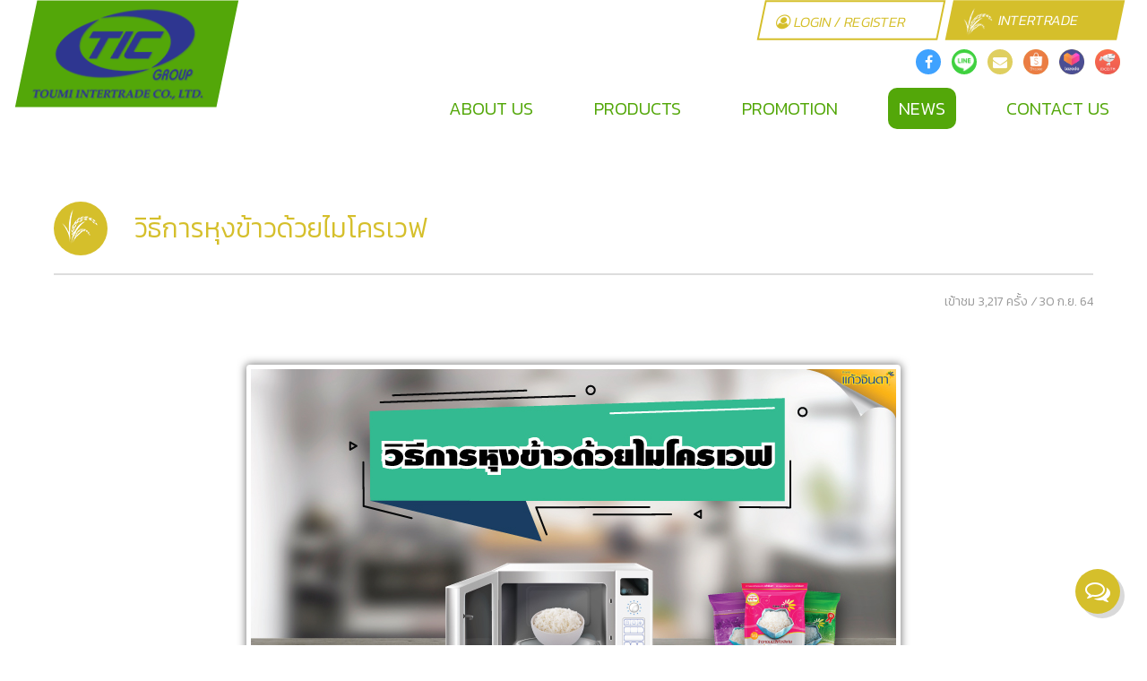

--- FILE ---
content_type: text/html; charset=UTF-8
request_url: https://www.toumi.com/news/detail/57
body_size: 3349
content:
<!DOCTYPE html>
<html>
<head>
    <meta charset="UTF-8">
    <title>วิธีการหุงข้าวด้วยไมโครเวฟ :: TIC GROUP</title>
    <meta name="author" content="TIC GROUP" />
    <meta name="google-site-verification" content="" />
    <meta name="description" content="วิธีหุงข้าวด้วยไมโครเวฟ ได้ข้าวสวยร้อน ๆ พร้อมเสิร์ฟในพริบตา" />
    <meta name="keywords" content="ข้าวสารคุณภาพดี, ข้าวสารราคาประหยัด, โตมี, Toumi, ข้าวหอมมะลิ, แก้วจินดา, ตรากวาง, นกกระเรียนคู่" />
    <meta name="robots" content="index,follow" />

    <meta property="fb:app_id" content="" />
    <meta property="og:type" content="website"/>
    <meta property="og:title" content="วิธีการหุงข้าวด้วยไมโครเวฟ :: TIC GROUP" />
    <meta property="og:description" content="วิธีหุงข้าวด้วยไมโครเวฟ ได้ข้าวสวยร้อน ๆ พร้อมเสิร์ฟในพริบตา" />
    <meta property="og:image" content="https://www.toumi.com/uploads/images/content/155471867ccf3137441ad849435a7a4c.jpg" />
    <meta property="og:url" content="https://www.toumi.com/news/detail/57" />

    <link rel="canonical" href="https://www.toumi.com/news/detail/57" />
    <link rel="shortcut icon" href="https://www.toumi.com/favicon.ico">
    <link href="https://fonts.googleapis.com/css?family=Kanit:300" rel="stylesheet">
    <link href="//www.toumi.com/assets/css/themes.css?v1.0.1" rel="stylesheet" type="text/css" />
<link href="//www.toumi.com/assets/css/font-awesome.min.css" rel="stylesheet" type="text/css" />
<link href="//www.toumi.com/assets/css/animate.css" rel="stylesheet" type="text/css" />
<link href="//www.toumi.com/assets/css/themes_tablet.css?v1.0.1" rel="stylesheet" type="text/css" />
<link href="//www.toumi.com/assets/css/themes_phone.css?v1.0.1" rel="stylesheet" type="text/css" />
	<script src="//www.toumi.com/assets/js/jquery-front.min.js" type="text/javascript"></script>
</head>
<body>

    <div id="loader-wrapper">
        <div id="loader"></div>
        <div class="loader-section section-left"></div>
        <div class="loader-section section-right"></div>
    </div>

    <div id="wrapper">

        <header>
            <div class="container">
                <a href="https://www.toumi.com/home" class="logo">
                    <img src="https://www.toumi.com/assets/images/logo.png" alt="TIC GROUP">
                </a>

                <div class="main-menu">
                    <a href="https://www.toumi.com/intertrade" class="intertrade-link">
                        <img src="https://www.toumi.com/assets/images/tm-icon.png" alt="">
                        <span>INTERTRADE</span>
                    </a>
                                        <a href="https://www.toumi.com/member" class="member-link">
                        <i class="fa fa-user-circle-o"></i>
                        LOGIN / REGISTER
                    </a>
                                        <div class="header-social wow zoomIn">
                        <ul>
                            <li>
                                <a href="https://www.facebook.com/KaewjindaRice/" class="fb-msg" title="Facebook" target="_blank"><i class="fa fa-facebook-f"></i></a>
                            </li>
                            <li>
                                <a href="http://line.me/ti/p/~@kaewjinda_rice" class="line-at" title="Line" target="_blank"><img src="https://www.toumi.com/assets/images/logo-line.png" alt="Line"></a>
                            </li>
                            <li>
                                <a href="mailto:sales@toumi.com" title="Email"><i class="fa fa-envelope"></i></a>
                            </li>
                            <li>
                                <a href="https://shopee.co.th/toumishop" title="Shopee" target="_blank"><img src="https://www.toumi.com/assets/images/logo-shopee.png" alt="Shopee"></a>
                            </li>
                            <li>
                                <a href="https://www.lazada.co.th/shop/toumionline/?spm=a2o4m.pdp_revamp.seller.1.7ddc1a7cOpd4ju&itemId=285804599&channelSource=pdp" title="Lazada" target="_blank"><img src="https://www.toumi.com/assets/images/logo-lazada.png" alt="Lazada"></a>
                            </li>
                            <li>
                                <a href="https://mall.jd.co.th/pc/index-1001987.html" title="JD Central" target="_blank"><img src="https://www.toumi.com/assets/images/logo-jd-central.png" alt="JD Central"></a>
                            </li>
                        </ul>
                    </div>
                    <ul class="web-menu">
                        <li><a href="https://www.toumi.com/about">About Us</a></li>
                        <li><a href="https://www.toumi.com/product">Products</a></li>
                        <li><a href="https://www.toumi.com/promotion">Promotion</a></li>
                        <li><a href="https://www.toumi.com/news" class="active">News</a></li>
                        <li><a href="https://www.toumi.com/contact">Contact Us</a></li>
                    </ul>
                </div>
                <a href="javascript:;" class="mobile-menu"><i class="fa fa-bars"></i></a>
            </div>
        </header>

        <div class="main-body">
            <div class="container">


<div class="page-banner wow bounceInUp" data-wow-duration="2s">
    <img src="" alt="">
</div>


<div class="news-reader">
    <div class="news-header">
        <figure><img src="https://www.toumi.com/assets/images/tm-icon.png" alt=""></figure>
        <h1>วิธีการหุงข้าวด้วยไมโครเวฟ</h1>
    </div>

    <p class="news-status">
        <span>เข้าชม 3,217 ครั้ง</span>
        <em>/</em>
        <span>30 ก.ย. 64</span>
    </p>

        <figure class="news-cover wow zoomIn" data-wow-duration="1.5s">
        <img src="https://www.toumi.com/uploads/images/content/155471867ccf3137441ad849435a7a4c.jpg" alt="วิธีการหุงข้าวด้วยไมโครเวฟ">
    </figure>
    
    <div class="news-body _content wow fadeIn" data-wow-delay=".5s">
        <p><strong>สิ่งที่ต้องเตรียม</strong></p>

<p><span style="color:rgb(0, 0, 0)">- ข้าวสารหอมมะลิ 2 ถ้วย</span></p>

<p><span style="color:rgb(0, 0, 0)">- น้ำ 3 ถ้วย</span></p>

<p><span style="color:rgb(0, 0, 0)">- ภาชนะสำหรับใส่ไมโครเวฟ</span></p>

<p><strong>วิธีทำ</strong></p>

<p><span style="color:rgb(0, 0, 0)">1. ซาวข้าวสารกับน้ำให้สะอาด เทใส่ในกระชอนให้สะเด็ดน้ำ</span></p>

<p><span style="color:rgb(0, 0, 0)">2. นำข้าวสารใส่ลงในภาชนะสำหรับเข้าไมโครเวฟ เติมน้ำลงไป นำเข้าไมโครเวฟใช้ไฟแรง ประมาณ 10-15 นาที (ขึ้นอยู่กับปริมาณ) จากนั้นลดเป็นไฟกลาง หุงต่ออีก 5 นาที (ถ้าต้องการให้ข้าวนุ่มสามารถเพิ่มเวลาได้) ตักใส่ถ้วย พร้อมรับประทาน</span></p>

<p>&nbsp;</p>

<p><span style="color:rgb(0, 0, 0)">ขอขอบคุณข้อมูลข่าวสารจาก</span></p>

<p>cooking.kapook.com</p>
<a href="https://lin.ee/iT7oHZB"><img alt="เพิ่มเพื่อน" src="https://scdn.line-apps.com/n/line_add_friends/btn/th.png" style="height:36px" /></a>    </div>

        <div class="news-related">
        <h2><a href="https://www.toumi.com/news">ข่าวอื่นๆ</a></h2>
        <div class="news-related-list">
                        <div class="news-related-item wow zoomIn">
                <a href="https://www.toumi.com/news/detail/41">
                    <img src="https://www.toumi.com/pic/uploadsk4simagesk4scontentk4s4cfabe37e76253fc9ff235438e0e72eb.jpg" alt="สูตรน้ำมะม่วง">
                    <strong>สูตรน้ำมะม่วง</strong>
                </a>
                <span>9 เม.ย 62</span>
            </div>
                        <div class="news-related-item wow zoomIn">
                <a href="https://www.toumi.com/news/detail/48">
                    <img src="https://www.toumi.com/pic/uploadsk4simagesk4scontentk4s8d092adab439c8dbedc40c35e3cf4ab7.jpg" alt="7 สรรพคุณหอมแดง">
                    <strong>7 สรรพคุณหอมแดง</strong>
                </a>
                <span>15 พ.ย. 62</span>
            </div>
                    </div>
    </div>
    </div>


            <div class="clearfix"></div>
        </div> <!-- // .container -->
    </div><!-- // .main-body -->

    <footer>
        <div class="container">
            <div class="address">
                เลขที่ 99 หมู่ 1 ถนนลำลูกกา-วังน้อย ตำบลคลองเจ็ด อำเภอคลองหลวง จังหวัดปทุมธานี 12120
                <p>โทรศัพท์ : 0-2577-4174</p>
                <p>โทรสาร : 0-2577-4323</p>
                <p>E-mail : sales@toumi.com</p>
            </div>
            <div class="social-link">
                <a href="https://www.toumi.com/home" class="logo wow flipInX">
                    <img src="https://www.toumi.com/assets/images/logo.png" alt="TIC GROUP">
                </a>
                <ul>
                    <li class="wow bounceInUp" data-wow-delay="0.1s"><a href="https://www.facebook.com/KaewjindaRice/" target="_blank"><i class="fa fa-facebook"></i></a></li>
                    <li class="wow bounceInUp" data-wow-delay="0.3s"><a href="http://line.me/ti/p/~@kaewjinda_rice" target="_blank"><em>LINE</em></a></li>
                    <li class="wow bounceInUp" data-wow-delay="0.5s"><a href="mailto:sales@toumi.com"><i class="fa fa-envelope"></i></a></li>
                </ul>
            </div>
            <div class="copy">Copyright &copy; 2017 All Right reserved TOUMI INTERTRADE COMPANY LIMITED Powered by <a href="http://www.symbolicsolution.com" target="_blank" title="บริษัท ซิมโบลิค โซลูชั่น จำกัด - รับทำเว็บไซต์ ,ดูแลแฟนเพจ , ทำ SEO , Flash Animation">SBLS</a>.</div>
        </div>
    </footer>

</div><!-- // #wrapper -->


<div class="message-fix-bar wow zoomIn" data-wow-delay="1s" id="message-fix-bar">
    <div class="fix-full-content">
        <ul>
            <li>
                <a class="fb-msg" href="https://m.me/845138295597198" target="_blank" title="Facebook Messenger">
                    <img src="https://www.toumi.com/assets/images/logo-fb-msg.png" alt="Facebook Messenger">
                </a>
            </li>
            <li>
                <a class="line-at" href="#" title="Line">
                    <img src="https://www.toumi.com/assets/images/logo-line.png" alt="Line">
                </a>
            </li>
        </ul>
    </div>
    <div class="swap-for-line">
        <h3>
            <a href="http://line.me/ti/p/~@kaewjinda_rice" target="_blank"><img src="https://www.toumi.com/assets/images/logo-line-at-full.png" alt="LINE@"></a>
        </h3>
        <iframe scrolling="no" src="//line.me/ti/p/%40kaewjinda_rice" frameborder="0"></iframe>
    </div>
    <div class="mfb-toggle-button">
        <a href="#" title="Message to us"></a>
    </div>
</div>

<script>var BASEURL = "https://www.toumi.com/"</script>	<script src="//www.toumi.com/assets/js/wow.min.js" type="text/javascript"></script>
	<script src="//www.toumi.com/assets/js/custom.js?v1.0.1" type="text/javascript"></script>

</body>
</html>

--- FILE ---
content_type: text/html; charset=utf-8
request_url: https://page.line.me/kaewjinda_rice?openQrModal=true
body_size: 14827
content:
<!DOCTYPE html><html lang="en"><script id="oa-script-list" type="application/json">https://page.line-scdn.net/_next/static/chunks/pages/_app-c0b699a9d6347812.js,https://page.line-scdn.net/_next/static/chunks/pages/%5BsearchId%5D-b8e443852bbb5573.js</script><head><meta charSet="UTF-8"/><meta name="viewport" content="width=device-width,initial-scale=1,minimum-scale=1,maximum-scale=1,user-scalable=no,viewport-fit=cover"/><link rel="apple-touch-icon" sizes="180x180" href="https://page.line-scdn.net/favicons/apple-touch-icon.png"/><link rel="icon" type="image/png" sizes="32x32" href="https://page.line-scdn.net/favicons/favicon-32x32.png"/><link rel="icon" type="image/png" sizes="16x16" href="https://page.line-scdn.net/favicons/favicon-16x16.png&quot;"/><link rel="mask-icon" href="https://page.line-scdn.net/favicons/safari-pinned-tab.svg" color="#4ecd00"/><link rel="shortcut icon" href="https://page.line-scdn.net/favicons/favicon.ico"/><meta name="theme-color" content="#ffffff"/><meta property="og:image" content="https://page-share.line.me//%40kaewjinda_rice/global/og_image.png?ts=1769138498646"/><meta name="twitter:card" content="summary_large_image"/><link rel="stylesheet" href="https://unpkg.com/swiper@6.8.1/swiper-bundle.min.css"/><title>ข้าวตราแก้วจินดา | LINE Official Account</title><meta property="og:title" content="ข้าวตราแก้วจินดา | LINE Official Account"/><meta name="twitter:title" content="ข้าวตราแก้วจินดา | LINE Official Account"/><link rel="canonical" href="https://page.line.me/002mtqjn"/><meta property="line:service_name" content="Official Account"/><meta property="line:sub_title_2" content=" โตมี อินเตอร์เทรด"/><meta name="description" content="ข้าวตราแก้วจินดา&#x27;s LINE official account profile page. Add them as a friend for the latest news."/><link rel="preload" as="image" href="https://voom-obs.line-scdn.net/r/myhome/hex/cj0tMWY3Y3BqYjRtdDVkaSZzPWpwNyZ0PWQmdT0xamtyb2VtbHMzZ2cwJmk9MA/w480" media="(max-width: 480px)"/><link rel="preload" as="image" href="https://voom-obs.line-scdn.net/r/myhome/hex/cj0tMWY3Y3BqYjRtdDVkaSZzPWpwNyZ0PWQmdT0xamtyb2VtbHMzZ2cwJmk9MA/w750" media="(min-width: 480.1px)"/><meta name="next-head-count" content="20"/><link rel="preload" href="https://page.line-scdn.net/_next/static/css/5066c0effeea9cdd.css" as="style"/><link rel="stylesheet" href="https://page.line-scdn.net/_next/static/css/5066c0effeea9cdd.css" data-n-g=""/><link rel="preload" href="https://page.line-scdn.net/_next/static/css/32cf1b1e6f7e57c2.css" as="style"/><link rel="stylesheet" href="https://page.line-scdn.net/_next/static/css/32cf1b1e6f7e57c2.css" data-n-p=""/><noscript data-n-css=""></noscript><script defer="" nomodule="" src="https://page.line-scdn.net/_next/static/chunks/polyfills-c67a75d1b6f99dc8.js"></script><script src="https://page.line-scdn.net/_next/static/chunks/webpack-53e0f634be95aa19.js" defer=""></script><script src="https://page.line-scdn.net/_next/static/chunks/framework-5d5971fdfab04833.js" defer=""></script><script src="https://page.line-scdn.net/_next/static/chunks/main-34d3f9ccc87faeb3.js" defer=""></script><script src="https://page.line-scdn.net/_next/static/chunks/e893f787-81841bf25f7a5b4d.js" defer=""></script><script src="https://page.line-scdn.net/_next/static/chunks/fd0ff8c8-d43e8626c80b2f59.js" defer=""></script><script src="https://page.line-scdn.net/_next/static/chunks/518-b33b01654ebc3704.js" defer=""></script><script src="https://page.line-scdn.net/_next/static/chunks/421-6db75eee1ddcc32a.js" defer=""></script><script src="https://page.line-scdn.net/_next/static/chunks/35-fb8646fb484f619c.js" defer=""></script><script src="https://page.line-scdn.net/_next/static/chunks/840-7f91c406241fc0b6.js" defer=""></script><script src="https://page.line-scdn.net/_next/static/chunks/137-ae3cbf072ff48020.js" defer=""></script><script src="https://page.line-scdn.net/_next/static/chunks/124-86d261272c7b9cdd.js" defer=""></script><script src="https://page.line-scdn.net/_next/static/chunks/693-01dc988928332a88.js" defer=""></script><script src="https://page.line-scdn.net/_next/static/chunks/716-15a06450f7be7982.js" defer=""></script><script src="https://page.line-scdn.net/_next/static/chunks/155-8eb63f2603fef270.js" defer=""></script><script src="https://page.line-scdn.net/_next/static/bbauL09QAT8MhModpG-Ma/_buildManifest.js" defer=""></script><script src="https://page.line-scdn.net/_next/static/bbauL09QAT8MhModpG-Ma/_ssgManifest.js" defer=""></script></head><body class=""><div id="__next"><div class="wrap main" style="--profile-button-color:#323b54" data-background="false" data-theme="true" data-js-top="true"><header id="header" class="header header_web"><div class="header_wrap"><span class="header_logo"><svg xmlns="http://www.w3.org/2000/svg" fill="none" viewBox="0 0 250 17" class="header_logo_image" role="img" aria-label="LINE OFFICIAL ACCOUNT" title="LINE OFFICIAL ACCOUNT"><path fill="#000" d="M.118 16V1.204H3.88v11.771h6.121V16zm11.607 0V1.204h3.763V16zm6.009 0V1.204h3.189l5.916 8.541h.072V1.204h3.753V16h-3.158l-5.947-8.634h-.072V16zm15.176 0V1.204h10.14v3.025h-6.377V7.15h5.998v2.83h-5.998v2.994h6.378V16zm23.235.267c-4.491 0-7.3-2.943-7.3-7.66v-.02c0-4.707 2.83-7.65 7.3-7.65 4.502 0 7.311 2.943 7.311 7.65v.02c0 4.717-2.8 7.66-7.311 7.66m0-3.118c2.153 0 3.486-1.763 3.486-4.542v-.02c0-2.8-1.363-4.533-3.486-4.533-2.102 0-3.466 1.723-3.466 4.532v.02c0 2.81 1.354 4.543 3.466 4.543M65.291 16V1.204h10.07v3.025h-6.306v3.373h5.732v2.881h-5.732V16zm11.731 0V1.204h10.07v3.025h-6.307v3.373h5.732v2.881h-5.732V16zm11.73 0V1.204h3.764V16zm12.797.267c-4.44 0-7.198-2.84-7.198-7.67v-.01c0-4.83 2.779-7.65 7.198-7.65 3.866 0 6.542 2.481 6.676 5.793v.103h-3.62l-.021-.154c-.235-1.538-1.312-2.625-3.035-2.625-2.06 0-3.363 1.692-3.363 4.522v.01c0 2.861 1.313 4.563 3.374 4.563 1.63 0 2.789-1.015 3.045-2.666l.02-.112h3.62l-.01.112c-.133 3.312-2.84 5.784-6.686 5.784m8.47-.267V1.204h3.763V16zm5.189 0 4.983-14.796h4.604L129.778 16h-3.947l-.923-3.25h-4.83l-.923 3.25zm7.249-11.577-1.6 5.62h3.271l-1.599-5.62zM131.204 16V1.204h3.763v11.771h6.121V16zm14.868 0 4.983-14.796h4.604L160.643 16h-3.948l-.923-3.25h-4.83L150.02 16zm7.249-11.577-1.599 5.62h3.271l-1.6-5.62zm14.653 11.844c-4.44 0-7.198-2.84-7.198-7.67v-.01c0-4.83 2.779-7.65 7.198-7.65 3.866 0 6.542 2.481 6.675 5.793v.103h-3.619l-.021-.154c-.236-1.538-1.312-2.625-3.035-2.625-2.061 0-3.363 1.692-3.363 4.522v.01c0 2.861 1.312 4.563 3.373 4.563 1.631 0 2.789-1.015 3.046-2.666l.02-.112h3.62l-.01.112c-.134 3.312-2.841 5.784-6.686 5.784m15.258 0c-4.44 0-7.198-2.84-7.198-7.67v-.01c0-4.83 2.778-7.65 7.198-7.65 3.866 0 6.542 2.481 6.675 5.793v.103h-3.619l-.021-.154c-.236-1.538-1.312-2.625-3.035-2.625-2.061 0-3.363 1.692-3.363 4.522v.01c0 2.861 1.312 4.563 3.373 4.563 1.631 0 2.789-1.015 3.046-2.666l.02-.112h3.62l-.011.112c-.133 3.312-2.84 5.784-6.685 5.784m15.36 0c-4.491 0-7.3-2.943-7.3-7.66v-.02c0-4.707 2.83-7.65 7.3-7.65 4.502 0 7.311 2.943 7.311 7.65v.02c0 4.717-2.799 7.66-7.311 7.66m0-3.118c2.154 0 3.487-1.763 3.487-4.542v-.02c0-2.8-1.364-4.533-3.487-4.533-2.102 0-3.466 1.723-3.466 4.532v.02c0 2.81 1.354 4.543 3.466 4.543m15.514 3.118c-3.855 0-6.367-2.184-6.367-5.517V1.204h3.763v9.187c0 1.723.923 2.758 2.615 2.758 1.681 0 2.604-1.035 2.604-2.758V1.204h3.763v9.546c0 3.322-2.491 5.517-6.378 5.517M222.73 16V1.204h3.189l5.916 8.541h.072V1.204h3.753V16h-3.158l-5.947-8.634h-.072V16zm18.611 0V4.229h-4.081V1.204h11.915v3.025h-4.081V16z"></path></svg></span></div></header><div class="container"><div data-intersection-target="profileFace" class="_root_f63qr_2 _modeLiffApp_f63qr_155"><div class="_account_f63qr_11"><div class="_accountHead_f63qr_16"><div class="_accountHeadIcon_f63qr_22"><a class="_accountHeadIconLink_f63qr_31" href="/kaewjinda_rice/profile/img"><div class="_root_19dwp_1"><img class="_thumbnailImage_19dwp_8" src="https://profile.line-scdn.net/0hsx47JB4KLFcJTjLMX1BTADULIjp-YCofcXhlN3gcdGQkKzxVMH0xMy5GJ2UjfjgHPC5kZXhKdWYn/preview" alt="Show profile photo" width="70" height="70"/></div></a></div><div class="_accountHeadContents_f63qr_34"><h1 class="_accountHeadTitle_f63qr_37"><span class="_accountHeadTitleText_f63qr_51">ข้าวตราแก้วจินดา</span><button type="button" class="_accountHeadBadge_f63qr_54" aria-label="Show account info"><span class="_root_4p75h_1 _typeCertified_4p75h_20"><span class="_icon_4p75h_17"><span role="img" aria-label="Verification status" class="la labs _iconImage_4p75h_17" style="width:11px;aspect-ratio:1;display:inline-grid;place-items:stretch"><svg xmlns="http://www.w3.org/2000/svg" data-laicon-version="10.2" viewBox="0 0 20 20" fill="currentColor"><g transform="translate(-2 -2)"><path d="M12 2.5c-3.7 0-6.7.7-7.8 1-.3.2-.5.5-.5.8v8.9c0 3.2 4.2 6.3 8 8.2.1 0 .2.1.3.1s.2 0 .3-.1c3.9-1.9 8-5 8-8.2V4.3c0-.3-.2-.6-.5-.7-1.1-.3-4.1-1.1-7.8-1.1zm0 4.2 1.2 2.7 2.7.3-1.9 2 .4 2.8-2.4-1.2-2.4 1.3.4-2.8-1.9-2 2.7-.3L12 6.7z"/></g></svg></span></span><span class="_label_4p75h_42">Verified</span></span></button></h1><div class="_accountHeadSubTexts_f63qr_58"><p class="_accountHeadSubText_f63qr_58">Friends<!-- --> <!-- -->858</p></div></div></div><div class="_accountInfo_f63qr_73"><p class="_accountInfoText_f63qr_85">ข้าวดี สะอาด ปลอดภัย</p></div><div class="_actionButtons_f63qr_152"><div><div class="_root_1nhde_1"><button type="button" class="_button_1nhde_9"><span class="_icon_1nhde_31"><span role="img" class="la lar" style="width:14px;aspect-ratio:1;display:inline-grid;place-items:stretch"><svg xmlns="http://www.w3.org/2000/svg" data-laicon-version="15.0" viewBox="0 0 20 20" fill="currentColor"><g transform="translate(-2 -2)"><path d="M11.8722 10.2255a.9.9 0 1 0 0 1.8.9.9 0 0 0 0-1.8Zm-3.5386 0a.9.9 0 1 0 0 1.8.9.9 0 0 0 0-1.8Zm7.0767 0a.9.9 0 1 0 0 1.8.9.9 0 0 0 0-1.8Z"/><path d="M6.5966 6.374c-1.256 1.2676-1.988 3.1338-1.988 5.5207 0 2.8387 1.6621 5.3506 2.8876 6.8107.6247-.8619 1.6496-1.7438 3.2265-1.7444h.0015l2.2892-.0098h.0028c3.4682 0 6.2909-2.8223 6.2909-6.2904 0-1.9386-.7072-3.4895-1.9291-4.5632C16.1475 5.0163 14.3376 4.37 12.0582 4.37c-2.3602 0-4.2063.7369-5.4616 2.004Zm-.9235-.915C7.2185 3.8991 9.4223 3.07 12.0582 3.07c2.5189 0 4.6585.7159 6.1779 2.051 1.5279 1.3427 2.371 3.2622 2.371 5.5398 0 4.1857-3.4041 7.5896-7.5894 7.5904h-.0015l-2.2892.0098h-.0028c-1.33 0-2.114.9634-2.5516 1.8265l-.4192.8269-.6345-.676c-1.2252-1.3055-3.8103-4.4963-3.8103-8.3437 0-2.6555.8198-4.8767 2.3645-6.4358Z"/></g></svg></span></span><span class="_label_1nhde_14">Chat</span></button></div><div class="_root_1nhde_1"><a role="button" href="https://line.me/R/home/public/main?id=002mtqjn&amp;utm_source=businessprofile&amp;utm_medium=action_btn" class="_button_1nhde_9"><span class="_icon_1nhde_31"><span role="img" class="la lar" style="width:14px;aspect-ratio:1;display:inline-grid;place-items:stretch"><svg xmlns="http://www.w3.org/2000/svg" data-laicon-version="15.0" viewBox="0 0 20 20" fill="currentColor"><g transform="translate(-2 -2)"><path d="M6.0001 4.5104a.35.35 0 0 0-.35.35v14.2792a.35.35 0 0 0 .35.35h12a.35.35 0 0 0 .35-.35V4.8604a.35.35 0 0 0-.35-.35h-12Zm-1.65.35c0-.9112.7387-1.65 1.65-1.65h12c.9113 0 1.65.7388 1.65 1.65v14.2792c0 .9113-.7387 1.65-1.65 1.65h-12c-.9113 0-1.65-.7387-1.65-1.65V4.8604Z"/><path d="M15.0534 12.65H8.9468v-1.3h6.1066v1.3Zm0-3.3413H8.9468v-1.3h6.1066v1.3Zm0 6.6827H8.9468v-1.3h6.1066v1.3Z"/></g></svg></span></span><span class="_label_1nhde_14">Posts</span></a></div></div></div></div></div><div class="content"><div class="ldsg-tab plugin_tab" data-flexible="flexible" style="--tab-indicator-position:0px;--tab-indicator-width:0px" id="tablist"><div class="tab-content"><div class="tab-content-inner"><div class="tab-list" role="tablist"><a aria-selected="true" role="tab" class="tab-list-item" tabindex="0"><span class="text">Mixed media feed</span></a><a aria-selected="false" role="tab" class="tab-list-item"><span class="text">Basic info</span></a></div><div class="tab-indicator"></div></div></div></div><section class="section media_seemore" id="plugin-media-185147393511001" data-js-plugin="media"><a data-testid="link-with-next" class="link" href="/kaewjinda_rice/media/185147393511001"><h2 class="title_section" data-testid="plugin-header"><span class="title">Mixed media feed</span><span class="text_more">See more</span></h2></a><div class="photo_plugin"><div class="photo_item"><a data-testid="link-with-next" href="/kaewjinda_rice/media/185147393511001/item/1176906427891779600"><picture class="picture"><source media="(min-width: 480px)" srcSet="https://voom-obs.line-scdn.net/r/myhome/hex/cj0tMWY3Y3BqYjRtdDVkaSZzPWpwNyZ0PWQmdT0xamtyb2VtbHMzZ2cwJmk9MA/w750?0"/><img class="image" alt="" src="https://voom-obs.line-scdn.net/r/myhome/hex/cj0tMWY3Y3BqYjRtdDVkaSZzPWpwNyZ0PWQmdT0xamtyb2VtbHMzZ2cwJmk9MA/w480?0"/></picture></a></div><div class="photo_item"><a data-testid="link-with-next" href="/kaewjinda_rice/media/185147393511001/item/1176887801284796200"><picture class="picture"><img class="image" alt=""/></picture></a></div><div class="photo_item"><a data-testid="link-with-next" href="/kaewjinda_rice/media/185147393511001/item/1176878440981280000"><picture class="picture"><img class="image" alt=""/></picture></a></div><div class="photo_item"><a data-testid="link-with-next" href="/kaewjinda_rice/media/185147393511001/item/1176864010177151700"><picture class="picture"><img class="image" alt=""/></picture></a></div><div class="photo_item"><a data-testid="link-with-next" href="/kaewjinda_rice/media/185147393511001/item/1176862393676465400"><picture class="picture"><img class="image" alt=""/></picture></a></div><div class="photo_item"><a data-testid="link-with-next" href="/kaewjinda_rice/media/185147393511001/item/1176862054876316000"><picture class="picture"><img class="image" alt=""/></picture></a></div><div class="photo_item ico_video"><a data-testid="link-with-next" href="/kaewjinda_rice/media/185147393511001/item/1176855425974342000"><picture class="picture"><img class="image" alt=""/></picture></a></div><div class="photo_item"><a data-testid="link-with-next" href="/kaewjinda_rice/media/185147393511001/item/1176800321153180700"><picture class="picture"><img class="image" alt=""/></picture></a></div><div class="photo_item"><a data-testid="link-with-next" href="/kaewjinda_rice/media/185147393511001/item/1176785020246974000"><picture class="picture"><img class="image" alt=""/></picture></a></div></div></section><section class="section section_info" id="plugin-information-185147393511002" data-js-plugin="information"><h2 class="title_section" data-testid="plugin-header"><span class="title">Basic info</span></h2><div class="basic_info_item info_intro"><i class="icon"><svg width="19" height="19" viewBox="0 0 19 19" fill="none" xmlns="http://www.w3.org/2000/svg"><path fill-rule="evenodd" clip-rule="evenodd" d="M14.25 2.542h-9.5c-.721 0-1.306.584-1.306 1.306v11.304c0 .722.585 1.306 1.306 1.306h9.5c.722 0 1.306-.584 1.306-1.306V3.848c0-.722-.584-1.306-1.306-1.306zM4.75 3.57h9.5c.153 0 .277.124.277.277v11.304a.277.277 0 01-.277.277h-9.5a.277.277 0 01-.277-.277V3.848c0-.153.124-.277.277-.277zm7.167 6.444v-1.03H7.083v1.03h4.834zm0-3.675v1.03H7.083V6.34h4.834zm0 6.32v-1.03H7.083v1.03h4.834z" fill="#000"></path></svg></i>ผู้ผลิตและจำหน่ายข้าวคุณภาพดี</div><div class="basic_info_item place_map" data-js-access="true"><div class="map_area"><a target="_blank" rel="noopener" href="https://www.google.com/maps/search/?api=1&amp;query=14.0563242%2C100.7476997"><img src="https://maps.googleapis.com/maps/api/staticmap?key=AIzaSyCmbTfxB3uMZpzVX9NYKqByC1RRi2jIjf0&amp;channel=Line_Account&amp;scale=2&amp;size=400x200&amp;center=14.0564242%2C100.7476997&amp;markers=scale%3A2%7Cicon%3Ahttps%3A%2F%2Fpage.line-scdn.net%2F_%2Fimages%2FmapPin.v1.png%7C14.0563242%2C100.7476997&amp;language=en&amp;region=&amp;signature=zr4FnpwQk81--J6rTJ9ig6Gcqlw%3D" alt=""/></a></div><div class="map_text"><i class="icon"><svg width="19" height="19" viewBox="0 0 19 19" fill="none" xmlns="http://www.w3.org/2000/svg"><path fill-rule="evenodd" clip-rule="evenodd" d="M9.731 1.864l-.23-.004a6.308 6.308 0 00-4.853 2.266c-2.155 2.565-1.9 6.433.515 8.857a210.37 210.37 0 013.774 3.911.772.772 0 001.13 0l.942-.996a182.663 182.663 0 012.829-2.916c2.413-2.422 2.67-6.29.515-8.855a6.308 6.308 0 00-4.622-2.263zm-.23 1.026a5.28 5.28 0 014.064 1.9c1.805 2.147 1.588 5.413-.456 7.466l-.452.456a209.82 209.82 0 00-2.87 2.98l-.285.3-1.247-1.31a176.87 176.87 0 00-2.363-2.425c-2.045-2.053-2.261-5.32-.456-7.468a5.28 5.28 0 014.064-1.9zm0 3.289a2.004 2.004 0 100 4.008 2.004 2.004 0 000-4.008zm0 1.029a.975.975 0 110 1.95.975.975 0 010-1.95z" fill="#000"></path></svg></i><div class="map_title_area"><strong class="map_title"> โตมี อินเตอร์เทรด</strong><button type="button" class="button_copy" aria-label="Copy"><i class="icon_copy"><svg width="16" height="16" xmlns="http://www.w3.org/2000/svg" data-laicon-version="15" viewBox="0 0 24 24"><path d="M3.2 3.05a.65.65 0 01.65-.65h12.99a.65.65 0 01.65.65V6.5h-1.3V3.7H4.5v13.28H7v1.3H3.85a.65.65 0 01-.65-.65V3.05z"></path><path d="M6.52 6.36a.65.65 0 01.65-.65h12.98a.65.65 0 01.65.65V17.5l-4.1 4.1H7.17a.65.65 0 01-.65-.65V6.36zm1.3.65V20.3h8.34l3.34-3.34V7.01H7.82z"></path><path d="M14.13 10.19H9.6v-1.3h4.53v1.3zm0 2.2H9.6v-1.3h4.53v1.3zm1.27 3.81h5.4v1.3h-4.1v4.1h-1.3v-5.4z"></path></svg></i></button></div></div></div></section><div class="go_top"><a class="btn_top"><span class="icon"><svg xmlns="http://www.w3.org/2000/svg" width="10" height="11" viewBox="0 0 10 11"><g fill="#111"><path d="M1.464 6.55L.05 5.136 5 .186 6.414 1.6z"></path><path d="M9.95 5.136L5 .186 3.586 1.6l4.95 4.95z"></path><path d="M6 1.507H4v9.259h2z"></path></g></svg></span><span class="text">Top</span></a></div></div></div><div id="footer" class="footer"><div class="account_info"><span class="text">@kaewjinda_rice</span></div><div class="provider_info"><span class="text">© LY Corporation</span><div class="link_group"><a data-testid="link-with-next" class="link" href="/kaewjinda_rice/report">Report</a><a target="_self" rel="noopener" href="https://liff.line.me/1654867680-wGKa63aV/?utm_source=LINE&amp;utm_medium=referral&amp;utm_campaign=oa_profile_footer" class="link">Other official accounts</a></div></div></div><div class="floating_bar is_active"><div class="floating_button is_active"><a target="_blank" rel="noopener" data-js-chat-button="true" class="button_profile"><button type="button" class="button button_chat"><div class="button_content"><i class="icon"><svg xmlns="http://www.w3.org/2000/svg" width="39" height="38" viewBox="0 0 39 38"><path fill="#3C3E43" d="M24.89 19.19a1.38 1.38 0 11-.003-2.76 1.38 1.38 0 01.004 2.76m-5.425 0a1.38 1.38 0 110-2.76 1.38 1.38 0 010 2.76m-5.426 0a1.38 1.38 0 110-2.76 1.38 1.38 0 010 2.76m5.71-13.73c-8.534 0-13.415 5.697-13.415 13.532 0 7.834 6.935 13.875 6.935 13.875s1.08-4.113 4.435-4.113c1.163 0 2.147-.016 3.514-.016 6.428 0 11.64-5.211 11.64-11.638 0-6.428-4.573-11.64-13.108-11.64"></path></svg><svg width="20" height="20" viewBox="0 0 20 20" fill="none" xmlns="http://www.w3.org/2000/svg"><path fill-rule="evenodd" clip-rule="evenodd" d="M2.792 9.92c0-4.468 2.862-7.355 7.291-7.355 4.329 0 7.124 2.483 7.124 6.326a6.332 6.332 0 01-6.325 6.325l-1.908.008c-1.122 0-1.777.828-2.129 1.522l-.348.689-.53-.563c-1.185-1.264-3.175-3.847-3.175-6.953zm5.845 1.537h.834V7.024h-.834v1.8H7.084V7.046h-.833v4.434h.833V9.658h1.553v1.8zm4.071-4.405h.834v2.968h-.834V7.053zm-2.09 4.395h.833V8.48h-.834v2.967zm.424-3.311a.542.542 0 110-1.083.542.542 0 010 1.083zm1.541 2.77a.542.542 0 101.084 0 .542.542 0 00-1.084 0z" fill="#fff"></path></svg></i><span class="text">Chat</span></div></button></a></div><div class="region_area">Country or region:<!-- --> <!-- -->Thailand</div></div></div></div><script src="https://static.line-scdn.net/liff/edge/versions/2.27.1/sdk.js"></script><script src="https://static.line-scdn.net/uts/edge/stable/uts.js"></script><script id="__NEXT_DATA__" type="application/json">{"props":{"pageProps":{"initialDataString":"{\"lang\":\"en\",\"origin\":\"web\",\"opener\":{},\"device\":\"Desktop\",\"lineAppVersion\":\"\",\"requestedSearchId\":\"kaewjinda_rice\",\"openQrModal\":true,\"isBusinessAccountLineMeDomain\":false,\"account\":{\"accountInfo\":{\"id\":\"184469185798779\",\"countryCode\":\"TH\",\"managingCountryCode\":\"TH\",\"basicSearchId\":\"@002mtqjn\",\"premiumSearchId\":\"@kaewjinda_rice\",\"subPageId\":\"185147396861614\",\"profileConfig\":{\"activateSearchId\":true,\"activateFollowerCount\":false},\"shareInfoImage\":\"https://page-share.line.me//%40kaewjinda_rice/global/og_image.png?ts=1769138498646\",\"friendCount\":858},\"profile\":{\"type\":\"basic\",\"name\":\"ข้าวตราแก้วจินดา\",\"badgeType\":\"certified\",\"profileImg\":{\"original\":\"https://profile.line-scdn.net/0hsx47JB4KLFcJTjLMX1BTADULIjp-YCofcXhlN3gcdGQkKzxVMH0xMy5GJ2UjfjgHPC5kZXhKdWYn\",\"thumbs\":{\"xSmall\":\"https://profile.line-scdn.net/0hsx47JB4KLFcJTjLMX1BTADULIjp-YCofcXhlN3gcdGQkKzxVMH0xMy5GJ2UjfjgHPC5kZXhKdWYn/preview\",\"small\":\"https://profile.line-scdn.net/0hsx47JB4KLFcJTjLMX1BTADULIjp-YCofcXhlN3gcdGQkKzxVMH0xMy5GJ2UjfjgHPC5kZXhKdWYn/preview\",\"mid\":\"https://profile.line-scdn.net/0hsx47JB4KLFcJTjLMX1BTADULIjp-YCofcXhlN3gcdGQkKzxVMH0xMy5GJ2UjfjgHPC5kZXhKdWYn/preview\",\"large\":\"https://profile.line-scdn.net/0hsx47JB4KLFcJTjLMX1BTADULIjp-YCofcXhlN3gcdGQkKzxVMH0xMy5GJ2UjfjgHPC5kZXhKdWYn/preview\",\"xLarge\":\"https://profile.line-scdn.net/0hsx47JB4KLFcJTjLMX1BTADULIjp-YCofcXhlN3gcdGQkKzxVMH0xMy5GJ2UjfjgHPC5kZXhKdWYn/preview\",\"xxLarge\":\"https://profile.line-scdn.net/0hsx47JB4KLFcJTjLMX1BTADULIjp-YCofcXhlN3gcdGQkKzxVMH0xMy5GJ2UjfjgHPC5kZXhKdWYn/preview\"}},\"btnList\":[{\"type\":\"chat\",\"color\":\"#3c3e43\",\"chatReplyTimeDisplay\":false},{\"type\":\"home\",\"color\":\"#3c3e43\"}],\"buttonColor\":\"#323b54\",\"info\":{\"statusMsg\":\"ข้าวดี สะอาด ปลอดภัย\",\"basicInfo\":{\"description\":\"ผู้ผลิตและจำหน่ายข้าวคุณภาพดี\",\"id\":\"185147393511002\"}},\"oaCallable\":false,\"floatingBarMessageList\":[],\"actionButtonServiceUrls\":[{\"buttonType\":\"HOME\",\"url\":\"https://line.me/R/home/public/main?id=002mtqjn\"}],\"displayInformation\":{\"workingTime\":null,\"budget\":null,\"callType\":null,\"oaCallable\":false,\"oaCallAnyway\":false,\"tel\":null,\"website\":null,\"address\":null,\"newAddress\":null,\"oldAddressDeprecated\":false}},\"pluginList\":[{\"type\":\"media\",\"id\":\"185147393511001\",\"content\":{\"itemList\":[{\"type\":\"media\",\"id\":\"1176906427891779600\",\"srcType\":\"timeline\",\"item\":{\"type\":\"photo\",\"body\":\"ตักข้าววันนี้...กี่แคลอรี่ดีคะ? 🍚🤔\\nจะทานข้าวให้อิ่มท้องและสุขภาพดี 💪 ต้องรู้ปริมาณพลังงานที่ถูกต้อง สรุปมาให้แล้ว ข้าวขาวตราแก้วจินดา 1-3 ทัพพี ให้พลังงานเท่าไหร่และเทียบเท่ากับอะไรบ้าง? 🥰✅ เซฟเก็...\",\"img\":{\"original\":\"https://voom-obs.line-scdn.net/r/myhome/hex/cj0tMWY3Y3BqYjRtdDVkaSZzPWpwNyZ0PWQmdT0xamtyb2VtbHMzZ2cwJmk9MA\",\"thumbs\":{\"xSmall\":\"https://voom-obs.line-scdn.net/r/myhome/hex/cj0tMWY3Y3BqYjRtdDVkaSZzPWpwNyZ0PWQmdT0xamtyb2VtbHMzZ2cwJmk9MA/w100\",\"small\":\"https://voom-obs.line-scdn.net/r/myhome/hex/cj0tMWY3Y3BqYjRtdDVkaSZzPWpwNyZ0PWQmdT0xamtyb2VtbHMzZ2cwJmk9MA/w240\",\"mid\":\"https://voom-obs.line-scdn.net/r/myhome/hex/cj0tMWY3Y3BqYjRtdDVkaSZzPWpwNyZ0PWQmdT0xamtyb2VtbHMzZ2cwJmk9MA/w480\",\"large\":\"https://voom-obs.line-scdn.net/r/myhome/hex/cj0tMWY3Y3BqYjRtdDVkaSZzPWpwNyZ0PWQmdT0xamtyb2VtbHMzZ2cwJmk9MA/w750\",\"xLarge\":\"https://voom-obs.line-scdn.net/r/myhome/hex/cj0tMWY3Y3BqYjRtdDVkaSZzPWpwNyZ0PWQmdT0xamtyb2VtbHMzZ2cwJmk9MA/w960\",\"xxLarge\":\"https://voom-obs.line-scdn.net/r/myhome/hex/cj0tMWY3Y3BqYjRtdDVkaSZzPWpwNyZ0PWQmdT0xamtyb2VtbHMzZ2cwJmk9MA/w2400\"}}}},{\"type\":\"media\",\"id\":\"1176887801284796200\",\"srcType\":\"timeline\",\"item\":{\"type\":\"photo\",\"body\":\"รักเขา...ก็ต้องเลือกสิ่งที่ดีที่สุดให้เขา 🐶🍚\\nเพราะน้องหมาไม่ใช่แค่สัตว์เลี้ยง แต่คือสมาชิกในครอบครัว \\n\\nการเลือกข้าวที่สะอาด ปลอดภัย จึงเป็นเรื่องสำคัญ \\nขอแนะนำ ข้าวตราด็อก ด็อก (Dog Dog) ข้าวเพื่อสั...\",\"img\":{\"original\":\"https://voom-obs.line-scdn.net/r/myhome/hex/cj0tMmVuNDBlMWM1ZmEwcyZzPWpwNyZ0PWQmdT0xamo4YWdpN2c1OTAwJmk9MA\",\"thumbs\":{\"xSmall\":\"https://voom-obs.line-scdn.net/r/myhome/hex/cj0tMmVuNDBlMWM1ZmEwcyZzPWpwNyZ0PWQmdT0xamo4YWdpN2c1OTAwJmk9MA/w100\",\"small\":\"https://voom-obs.line-scdn.net/r/myhome/hex/cj0tMmVuNDBlMWM1ZmEwcyZzPWpwNyZ0PWQmdT0xamo4YWdpN2c1OTAwJmk9MA/w240\",\"mid\":\"https://voom-obs.line-scdn.net/r/myhome/hex/cj0tMmVuNDBlMWM1ZmEwcyZzPWpwNyZ0PWQmdT0xamo4YWdpN2c1OTAwJmk9MA/w480\",\"large\":\"https://voom-obs.line-scdn.net/r/myhome/hex/cj0tMmVuNDBlMWM1ZmEwcyZzPWpwNyZ0PWQmdT0xamo4YWdpN2c1OTAwJmk9MA/w750\",\"xLarge\":\"https://voom-obs.line-scdn.net/r/myhome/hex/cj0tMmVuNDBlMWM1ZmEwcyZzPWpwNyZ0PWQmdT0xamo4YWdpN2c1OTAwJmk9MA/w960\",\"xxLarge\":\"https://voom-obs.line-scdn.net/r/myhome/hex/cj0tMmVuNDBlMWM1ZmEwcyZzPWpwNyZ0PWQmdT0xamo4YWdpN2c1OTAwJmk9MA/w2400\"}}}},{\"type\":\"media\",\"id\":\"1176878440981280000\",\"srcType\":\"timeline\",\"item\":{\"type\":\"photo\",\"body\":\"กินดี...มีเงินเก็บ 🍚💸 \\nเคล็ดลับความคุ้มค่าของแม่บ้านยุคใหม่ ✨\\n\\nเพราะเรารู้ว่าความคุ้มค่าไม่ได้หมายถึงแค่ของถูก \\nแต่คือของที่มีคุณภาพดีในราคาที่เหมาะสม ✅\\nข้าวหอมจัสมินตราแก้วจินดาถุงสีพีช \\nจึงเป็นตัว...\",\"img\":{\"original\":\"https://voom-obs.line-scdn.net/r/myhome/hex/cj0tN3N1cXFqbHUzODZ0cCZzPWpwNyZ0PWQmdT0xamo3dmNzMTQzdWcwJmk9MA\",\"thumbs\":{\"xSmall\":\"https://voom-obs.line-scdn.net/r/myhome/hex/cj0tN3N1cXFqbHUzODZ0cCZzPWpwNyZ0PWQmdT0xamo3dmNzMTQzdWcwJmk9MA/w100\",\"small\":\"https://voom-obs.line-scdn.net/r/myhome/hex/cj0tN3N1cXFqbHUzODZ0cCZzPWpwNyZ0PWQmdT0xamo3dmNzMTQzdWcwJmk9MA/w240\",\"mid\":\"https://voom-obs.line-scdn.net/r/myhome/hex/cj0tN3N1cXFqbHUzODZ0cCZzPWpwNyZ0PWQmdT0xamo3dmNzMTQzdWcwJmk9MA/w480\",\"large\":\"https://voom-obs.line-scdn.net/r/myhome/hex/cj0tN3N1cXFqbHUzODZ0cCZzPWpwNyZ0PWQmdT0xamo3dmNzMTQzdWcwJmk9MA/w750\",\"xLarge\":\"https://voom-obs.line-scdn.net/r/myhome/hex/cj0tN3N1cXFqbHUzODZ0cCZzPWpwNyZ0PWQmdT0xamo3dmNzMTQzdWcwJmk9MA/w960\",\"xxLarge\":\"https://voom-obs.line-scdn.net/r/myhome/hex/cj0tN3N1cXFqbHUzODZ0cCZzPWpwNyZ0PWQmdT0xamo3dmNzMTQzdWcwJmk9MA/w2400\"}}}},{\"type\":\"media\",\"id\":\"1176864010177151700\",\"srcType\":\"timeline\",\"item\":{\"type\":\"photo\",\"body\":\"ผลสลากกินแบ่งรัฐบาล\\n📅 งวดวันที่ 17 มกราคม 2569\\n\\n#สลากกินแบ่งรัฐบาล #งวดวันที่17มกราคม\\n#หวย #หวยไทย #งวดนี้ #ตรวจหวย #หวย \\n#ตรวจรางวัล #รางวัลชนะเลิศ #เลขท้าย2ตัว\\n#เลขท้าย3ตัว #หวยรัฐบาลงวดนี้ #เลขเด็...\",\"img\":{\"original\":\"https://voom-obs.line-scdn.net/r/myhome/hex/cj0xcTUxNDhoajVsamNmJnM9anA3JnQ9ZCZ1PTFqajk2YmJvNDNmMDAmaT0w\",\"thumbs\":{\"xSmall\":\"https://voom-obs.line-scdn.net/r/myhome/hex/cj0xcTUxNDhoajVsamNmJnM9anA3JnQ9ZCZ1PTFqajk2YmJvNDNmMDAmaT0w/w100\",\"small\":\"https://voom-obs.line-scdn.net/r/myhome/hex/cj0xcTUxNDhoajVsamNmJnM9anA3JnQ9ZCZ1PTFqajk2YmJvNDNmMDAmaT0w/w240\",\"mid\":\"https://voom-obs.line-scdn.net/r/myhome/hex/cj0xcTUxNDhoajVsamNmJnM9anA3JnQ9ZCZ1PTFqajk2YmJvNDNmMDAmaT0w/w480\",\"large\":\"https://voom-obs.line-scdn.net/r/myhome/hex/cj0xcTUxNDhoajVsamNmJnM9anA3JnQ9ZCZ1PTFqajk2YmJvNDNmMDAmaT0w/w750\",\"xLarge\":\"https://voom-obs.line-scdn.net/r/myhome/hex/cj0xcTUxNDhoajVsamNmJnM9anA3JnQ9ZCZ1PTFqajk2YmJvNDNmMDAmaT0w/w960\",\"xxLarge\":\"https://voom-obs.line-scdn.net/r/myhome/hex/cj0xcTUxNDhoajVsamNmJnM9anA3JnQ9ZCZ1PTFqajk2YmJvNDNmMDAmaT0w/w2400\"}}}},{\"type\":\"media\",\"id\":\"1176862393676465400\",\"srcType\":\"timeline\",\"item\":{\"type\":\"photo\",\"body\":\"เคยมั้ย ❓ กะน้ำผิดชีวิตเปลี่ยน ข้าวแฉะจนเกือบถอดใจ...แต่อย่าพึ่งทิ้ง ❌ วันนี้ มี 4 เคล็ดลับกู้ชีพข้าวแฉะให้กลับมาเรียงเม็ดสวยมาฝากกัน 😊\\n\\n1️⃣ เปิดฝาแล้วคนเบาๆ : ช่วยระบายไอน้ำส่วนเกินออกไป \\n\\n2️⃣ ใช้ขน...\",\"img\":{\"original\":\"https://voom-obs.line-scdn.net/r/myhome/hex/cj0tN3VkN3VkdDU1NjQxNyZzPWpwNyZ0PWQmdT0xamo3OG0yc281NWcwJmk9MA\",\"thumbs\":{\"xSmall\":\"https://voom-obs.line-scdn.net/r/myhome/hex/cj0tN3VkN3VkdDU1NjQxNyZzPWpwNyZ0PWQmdT0xamo3OG0yc281NWcwJmk9MA/w100\",\"small\":\"https://voom-obs.line-scdn.net/r/myhome/hex/cj0tN3VkN3VkdDU1NjQxNyZzPWpwNyZ0PWQmdT0xamo3OG0yc281NWcwJmk9MA/w240\",\"mid\":\"https://voom-obs.line-scdn.net/r/myhome/hex/cj0tN3VkN3VkdDU1NjQxNyZzPWpwNyZ0PWQmdT0xamo3OG0yc281NWcwJmk9MA/w480\",\"large\":\"https://voom-obs.line-scdn.net/r/myhome/hex/cj0tN3VkN3VkdDU1NjQxNyZzPWpwNyZ0PWQmdT0xamo3OG0yc281NWcwJmk9MA/w750\",\"xLarge\":\"https://voom-obs.line-scdn.net/r/myhome/hex/cj0tN3VkN3VkdDU1NjQxNyZzPWpwNyZ0PWQmdT0xamo3OG0yc281NWcwJmk9MA/w960\",\"xxLarge\":\"https://voom-obs.line-scdn.net/r/myhome/hex/cj0tN3VkN3VkdDU1NjQxNyZzPWpwNyZ0PWQmdT0xamo3OG0yc281NWcwJmk9MA/w2400\"}}}},{\"type\":\"media\",\"id\":\"1176862054876316000\",\"srcType\":\"timeline\",\"item\":{\"type\":\"photo\",\"body\":\"🪭 ฉลองตรุษจีนปีนี้กันที่โตมีช้อป 🐍\\nข้าวแก้วจินดาแจกอั่งเปามหาเฮง 🧧\\n\\n🛒 เมื่อช้อปสินค้าครบ 500 บาท \\nได้รับ 1 สิทธิ์ ✨ จับคูปองอั่งเปา 1 ใบ \\nเพื่อนำมาใช้เป็นส่วนลดในครั้งถัดไป 💸\\n\\n🧧 แจกคูปองตั้งแต่ว...\",\"img\":{\"original\":\"https://voom-obs.line-scdn.net/r/myhome/hex/cj0tMTl1aWlvYjd1ODhmaCZzPWpwNyZ0PWQmdT0xamo2cm9nN2s1MWcwJmk9MA\",\"thumbs\":{\"xSmall\":\"https://voom-obs.line-scdn.net/r/myhome/hex/cj0tMTl1aWlvYjd1ODhmaCZzPWpwNyZ0PWQmdT0xamo2cm9nN2s1MWcwJmk9MA/w100\",\"small\":\"https://voom-obs.line-scdn.net/r/myhome/hex/cj0tMTl1aWlvYjd1ODhmaCZzPWpwNyZ0PWQmdT0xamo2cm9nN2s1MWcwJmk9MA/w240\",\"mid\":\"https://voom-obs.line-scdn.net/r/myhome/hex/cj0tMTl1aWlvYjd1ODhmaCZzPWpwNyZ0PWQmdT0xamo2cm9nN2s1MWcwJmk9MA/w480\",\"large\":\"https://voom-obs.line-scdn.net/r/myhome/hex/cj0tMTl1aWlvYjd1ODhmaCZzPWpwNyZ0PWQmdT0xamo2cm9nN2s1MWcwJmk9MA/w750\",\"xLarge\":\"https://voom-obs.line-scdn.net/r/myhome/hex/cj0tMTl1aWlvYjd1ODhmaCZzPWpwNyZ0PWQmdT0xamo2cm9nN2s1MWcwJmk9MA/w960\",\"xxLarge\":\"https://voom-obs.line-scdn.net/r/myhome/hex/cj0tMTl1aWlvYjd1ODhmaCZzPWpwNyZ0PWQmdT0xamo2cm9nN2s1MWcwJmk9MA/w2400\"}}}},{\"type\":\"media\",\"id\":\"1176855425974342000\",\"srcType\":\"timeline\",\"item\":{\"type\":\"video\",\"body\":\"คนเอเชียกินข้าวมานานกว่า 5,000 ปี จริงไหม ? คลิปนี้มีคำตอบ \",\"video\":{\"url\":\"https://voom-obs.line-scdn.net/r/myhome/hex/cj1iZ2tqY3BzamlidGMmcz1qcDcmdD1kJnU9MWppdXVzZzdvM2ZnMCZpPTA\",\"thumbs\":{\"xSmall\":\"https://voom-obs.line-scdn.net/r/myhome/hex/cj1iZ2tqY3BzamlidGMmcz1qcDcmdD1kJnU9MWppdXVzZzdvM2ZnMCZpPTA/w100\",\"small\":\"https://voom-obs.line-scdn.net/r/myhome/hex/cj1iZ2tqY3BzamlidGMmcz1qcDcmdD1kJnU9MWppdXVzZzdvM2ZnMCZpPTA/w240\",\"mid\":\"https://voom-obs.line-scdn.net/r/myhome/hex/cj1iZ2tqY3BzamlidGMmcz1qcDcmdD1kJnU9MWppdXVzZzdvM2ZnMCZpPTA/w480\",\"large\":\"https://voom-obs.line-scdn.net/r/myhome/hex/cj1iZ2tqY3BzamlidGMmcz1qcDcmdD1kJnU9MWppdXVzZzdvM2ZnMCZpPTA/w750\",\"xLarge\":\"https://voom-obs.line-scdn.net/r/myhome/hex/cj1iZ2tqY3BzamlidGMmcz1qcDcmdD1kJnU9MWppdXVzZzdvM2ZnMCZpPTA/w960\",\"xxLarge\":\"https://voom-obs.line-scdn.net/r/myhome/hex/cj1iZ2tqY3BzamlidGMmcz1qcDcmdD1kJnU9MWppdXVzZzdvM2ZnMCZpPTA/w2400\"}}}},{\"type\":\"media\",\"id\":\"1176800321153180700\",\"srcType\":\"timeline\",\"item\":{\"type\":\"photo\",\"body\":\"🎈 สุขสันต์วันเด็กแห่งชาติ 🌈\\n\\n🧒 \\\"เพราะก้าวแรกของเด็กที่แข็งแรง เริ่มต้นจากโภชนาการที่ดี 🍚💪 ข้าวตราแก้วจินดา สนับสนุนให้เด็กไทยได้รับประทานข้าวที่สะอาด ปลอดภัย และเต็มไปด้วยคุณค่าทางอาหาร เพื่อเป็น...\",\"img\":{\"original\":\"https://voom-obs.line-scdn.net/r/myhome/hex/cj0tNmxpOGQ0czFoOG00aiZzPWpwNyZ0PWQmdT0xamdtZzdxYm8zaDAwJmk9MA\",\"thumbs\":{\"xSmall\":\"https://voom-obs.line-scdn.net/r/myhome/hex/cj0tNmxpOGQ0czFoOG00aiZzPWpwNyZ0PWQmdT0xamdtZzdxYm8zaDAwJmk9MA/w100\",\"small\":\"https://voom-obs.line-scdn.net/r/myhome/hex/cj0tNmxpOGQ0czFoOG00aiZzPWpwNyZ0PWQmdT0xamdtZzdxYm8zaDAwJmk9MA/w240\",\"mid\":\"https://voom-obs.line-scdn.net/r/myhome/hex/cj0tNmxpOGQ0czFoOG00aiZzPWpwNyZ0PWQmdT0xamdtZzdxYm8zaDAwJmk9MA/w480\",\"large\":\"https://voom-obs.line-scdn.net/r/myhome/hex/cj0tNmxpOGQ0czFoOG00aiZzPWpwNyZ0PWQmdT0xamdtZzdxYm8zaDAwJmk9MA/w750\",\"xLarge\":\"https://voom-obs.line-scdn.net/r/myhome/hex/cj0tNmxpOGQ0czFoOG00aiZzPWpwNyZ0PWQmdT0xamdtZzdxYm8zaDAwJmk9MA/w960\",\"xxLarge\":\"https://voom-obs.line-scdn.net/r/myhome/hex/cj0tNmxpOGQ0czFoOG00aiZzPWpwNyZ0PWQmdT0xamdtZzdxYm8zaDAwJmk9MA/w2400\"}}}},{\"type\":\"media\",\"id\":\"1176785020246974000\",\"srcType\":\"timeline\",\"item\":{\"type\":\"photo\",\"body\":\"🌈 เมนูต้อนรับวันเด็ก 🎈\\nเมนูข้าวอิ่มอร่อยง่าย ๆ ได้ประโยชน์ 🥰\\nแม่ ๆ เซฟเก็บไว้ได้เลย ถูกใจเด็ก ๆ แน่นอน\\nช้อปเลยส่งฟรี‼️ 🛒 bit.ly/3zt3OnH\\n----------------------------------\\nข้าวแก้วจินดา 🍚\\nคัดสรรทุ...\",\"img\":{\"original\":\"https://voom-obs.line-scdn.net/r/myhome/hex/cj0xYnRqNzJibzEwNW9yJnM9anA3JnQ9ZCZ1PTFqZzlwcThsMDQ2ZzAmaT0w\",\"thumbs\":{\"xSmall\":\"https://voom-obs.line-scdn.net/r/myhome/hex/cj0xYnRqNzJibzEwNW9yJnM9anA3JnQ9ZCZ1PTFqZzlwcThsMDQ2ZzAmaT0w/w100\",\"small\":\"https://voom-obs.line-scdn.net/r/myhome/hex/cj0xYnRqNzJibzEwNW9yJnM9anA3JnQ9ZCZ1PTFqZzlwcThsMDQ2ZzAmaT0w/w240\",\"mid\":\"https://voom-obs.line-scdn.net/r/myhome/hex/cj0xYnRqNzJibzEwNW9yJnM9anA3JnQ9ZCZ1PTFqZzlwcThsMDQ2ZzAmaT0w/w480\",\"large\":\"https://voom-obs.line-scdn.net/r/myhome/hex/cj0xYnRqNzJibzEwNW9yJnM9anA3JnQ9ZCZ1PTFqZzlwcThsMDQ2ZzAmaT0w/w750\",\"xLarge\":\"https://voom-obs.line-scdn.net/r/myhome/hex/cj0xYnRqNzJibzEwNW9yJnM9anA3JnQ9ZCZ1PTFqZzlwcThsMDQ2ZzAmaT0w/w960\",\"xxLarge\":\"https://voom-obs.line-scdn.net/r/myhome/hex/cj0xYnRqNzJibzEwNW9yJnM9anA3JnQ9ZCZ1PTFqZzlwcThsMDQ2ZzAmaT0w/w2400\"}}}},{\"type\":\"media\",\"id\":\"1176783564146088200\",\"srcType\":\"timeline\",\"item\":{\"type\":\"photo\",\"body\":\"๘ มกราคม ๒๕๖๙\\nวันคล้ายวันประสูติ สมเด็จพระเจ้าลูกเธอ เจ้าฟ้าสิริวัณณวรี นารีรัตนราชกัญญา\\n\\nขอพระองค์ทรงพระเจริญ 🙏\\nด้วยเกล้าด้วยกระหม่อม ขอเดชะ\\nข้าพระพุทธเจ้า คณะกรรมการ ผู้บริหาร และพนักงาน บริษัทในเค...\",\"img\":{\"original\":\"https://voom-obs.line-scdn.net/r/myhome/hex/cj0tN2doNW9odDZkMWt2MyZzPWpwNyZ0PWQmdT0xamc5OWltdWMzZWcwJmk9MA\",\"thumbs\":{\"xSmall\":\"https://voom-obs.line-scdn.net/r/myhome/hex/cj0tN2doNW9odDZkMWt2MyZzPWpwNyZ0PWQmdT0xamc5OWltdWMzZWcwJmk9MA/w100\",\"small\":\"https://voom-obs.line-scdn.net/r/myhome/hex/cj0tN2doNW9odDZkMWt2MyZzPWpwNyZ0PWQmdT0xamc5OWltdWMzZWcwJmk9MA/w240\",\"mid\":\"https://voom-obs.line-scdn.net/r/myhome/hex/cj0tN2doNW9odDZkMWt2MyZzPWpwNyZ0PWQmdT0xamc5OWltdWMzZWcwJmk9MA/w480\",\"large\":\"https://voom-obs.line-scdn.net/r/myhome/hex/cj0tN2doNW9odDZkMWt2MyZzPWpwNyZ0PWQmdT0xamc5OWltdWMzZWcwJmk9MA/w750\",\"xLarge\":\"https://voom-obs.line-scdn.net/r/myhome/hex/cj0tN2doNW9odDZkMWt2MyZzPWpwNyZ0PWQmdT0xamc5OWltdWMzZWcwJmk9MA/w960\",\"xxLarge\":\"https://voom-obs.line-scdn.net/r/myhome/hex/cj0tN2doNW9odDZkMWt2MyZzPWpwNyZ0PWQmdT0xamc5OWltdWMzZWcwJmk9MA/w2400\"}}}},{\"type\":\"media\",\"id\":\"1176720046123558100\",\"srcType\":\"timeline\",\"item\":{\"type\":\"photo\",\"body\":\"🎁 สวัสดีปีใหม่ 2569 \u0026 Happy New Year 2026 🎈\\nข้าวแก้วจินดาขอให้ปีนี้เป็นปีที่ 'เฮง รวย สุข' สำหรับลูกค้าคนสำคัญทุกท่านนะคะ 🥰💖\\n\\n🙏 เราขอขอบคุณลูกค้าทุกท่าน ที่ให้การสนับสนุนเรามาเป็นอย่างดีตลอดทั้งป...\",\"img\":{\"original\":\"https://voom-obs.line-scdn.net/r/myhome/hex/cj02dGRicmhxaXRiYWVkJnM9anA3JnQ9ZCZ1PTFqYmg5NzExMDRzZzAmaT0w\",\"thumbs\":{\"xSmall\":\"https://voom-obs.line-scdn.net/r/myhome/hex/cj02dGRicmhxaXRiYWVkJnM9anA3JnQ9ZCZ1PTFqYmg5NzExMDRzZzAmaT0w/w100\",\"small\":\"https://voom-obs.line-scdn.net/r/myhome/hex/cj02dGRicmhxaXRiYWVkJnM9anA3JnQ9ZCZ1PTFqYmg5NzExMDRzZzAmaT0w/w240\",\"mid\":\"https://voom-obs.line-scdn.net/r/myhome/hex/cj02dGRicmhxaXRiYWVkJnM9anA3JnQ9ZCZ1PTFqYmg5NzExMDRzZzAmaT0w/w480\",\"large\":\"https://voom-obs.line-scdn.net/r/myhome/hex/cj02dGRicmhxaXRiYWVkJnM9anA3JnQ9ZCZ1PTFqYmg5NzExMDRzZzAmaT0w/w750\",\"xLarge\":\"https://voom-obs.line-scdn.net/r/myhome/hex/cj02dGRicmhxaXRiYWVkJnM9anA3JnQ9ZCZ1PTFqYmg5NzExMDRzZzAmaT0w/w960\",\"xxLarge\":\"https://voom-obs.line-scdn.net/r/myhome/hex/cj02dGRicmhxaXRiYWVkJnM9anA3JnQ9ZCZ1PTFqYmg5NzExMDRzZzAmaT0w/w2400\"}}}},{\"type\":\"media\",\"id\":\"1176688360012708900\",\"srcType\":\"timeline\",\"item\":{\"type\":\"photo\",\"body\":\"🎀 \\\"ปีใหม่เดินทางสุขใจ ห่างไกลอุบัติเหตุ\\\" 🥰💖\\n\\n🚗 ข้าวแก้วจินดาขอส่งความสุขและความห่วงใยให้ทุกครอบครัว เดินทางอย่างราบรื่นตลอดเส้นทาง ถึงที่หมายโดยสวัสดิภาพกันทุกคนนะคะ 🙏\\n\\n#ข้าวแก้วจินดา #สวัสดีปีให...\",\"img\":{\"original\":\"https://voom-obs.line-scdn.net/r/myhome/hex/cj0tM29sMm83cGVhYTg2bCZzPWpwNyZ0PWQmdT0xamI1bHNjbHMza2cwJmk9MA\",\"thumbs\":{\"xSmall\":\"https://voom-obs.line-scdn.net/r/myhome/hex/cj0tM29sMm83cGVhYTg2bCZzPWpwNyZ0PWQmdT0xamI1bHNjbHMza2cwJmk9MA/w100\",\"small\":\"https://voom-obs.line-scdn.net/r/myhome/hex/cj0tM29sMm83cGVhYTg2bCZzPWpwNyZ0PWQmdT0xamI1bHNjbHMza2cwJmk9MA/w240\",\"mid\":\"https://voom-obs.line-scdn.net/r/myhome/hex/cj0tM29sMm83cGVhYTg2bCZzPWpwNyZ0PWQmdT0xamI1bHNjbHMza2cwJmk9MA/w480\",\"large\":\"https://voom-obs.line-scdn.net/r/myhome/hex/cj0tM29sMm83cGVhYTg2bCZzPWpwNyZ0PWQmdT0xamI1bHNjbHMza2cwJmk9MA/w750\",\"xLarge\":\"https://voom-obs.line-scdn.net/r/myhome/hex/cj0tM29sMm83cGVhYTg2bCZzPWpwNyZ0PWQmdT0xamI1bHNjbHMza2cwJmk9MA/w960\",\"xxLarge\":\"https://voom-obs.line-scdn.net/r/myhome/hex/cj0tM29sMm83cGVhYTg2bCZzPWpwNyZ0PWQmdT0xamI1bHNjbHMza2cwJmk9MA/w2400\"}}}},{\"type\":\"media\",\"id\":\"1176662080303929900\",\"srcType\":\"timeline\",\"item\":{\"type\":\"photo\",\"body\":\"🎄 Merry Christmas \u0026 Happy New Year 2026 🎄\\n\\nในช่วงเวลาพิเศษแบบนี้ ✨ ข้าวแก้วจินดาขอส่งต่อความรักและความห่วงใยให้กับทุกท่าน โดยการคัดสรรข้าวคุณภาพดี เพื่อส่งต่อให้ทุกครอบครัวได้อยู่กันพร้อมหน้าพร้อมตา...\",\"img\":{\"original\":\"https://voom-obs.line-scdn.net/r/myhome/hex/cj02c2todHFzZjQ3NGZnJnM9anA3JnQ9ZCZ1PTFqYThoZTloczU1ZzAmaT0w\",\"thumbs\":{\"xSmall\":\"https://voom-obs.line-scdn.net/r/myhome/hex/cj02c2todHFzZjQ3NGZnJnM9anA3JnQ9ZCZ1PTFqYThoZTloczU1ZzAmaT0w/w100\",\"small\":\"https://voom-obs.line-scdn.net/r/myhome/hex/cj02c2todHFzZjQ3NGZnJnM9anA3JnQ9ZCZ1PTFqYThoZTloczU1ZzAmaT0w/w240\",\"mid\":\"https://voom-obs.line-scdn.net/r/myhome/hex/cj02c2todHFzZjQ3NGZnJnM9anA3JnQ9ZCZ1PTFqYThoZTloczU1ZzAmaT0w/w480\",\"large\":\"https://voom-obs.line-scdn.net/r/myhome/hex/cj02c2todHFzZjQ3NGZnJnM9anA3JnQ9ZCZ1PTFqYThoZTloczU1ZzAmaT0w/w750\",\"xLarge\":\"https://voom-obs.line-scdn.net/r/myhome/hex/cj02c2todHFzZjQ3NGZnJnM9anA3JnQ9ZCZ1PTFqYThoZTloczU1ZzAmaT0w/w960\",\"xxLarge\":\"https://voom-obs.line-scdn.net/r/myhome/hex/cj02c2todHFzZjQ3NGZnJnM9anA3JnQ9ZCZ1PTFqYThoZTloczU1ZzAmaT0w/w2400\"}}}},{\"type\":\"media\",\"id\":\"1176654521501124000\",\"srcType\":\"timeline\",\"item\":{\"type\":\"photo\",\"body\":\"ไอเดียจับฉลากของขวัญปีใหม่ 🎁 \\nธรรมดาแต่ใส่ใจ ความหมายดี ผู้รับมีความสุข 💖\\nช้อปเลยส่งฟรี‼️ 🛒 bit.ly/3zt3OnH\\n----------------------------------\\nข้าวแก้วจินดา 🍚\\nคัดสรรทุกเมล็ด เพื่อความอร่อยทุกมื้อ\\n\\ud83d...\",\"img\":{\"original\":\"https://voom-obs.line-scdn.net/r/myhome/hex/cj0tMWtuZDRsb2FwOHQ5cCZzPWpwNyZ0PWQmdT0xamE4OTJxcXMzNjAwJmk9MA\",\"thumbs\":{\"xSmall\":\"https://voom-obs.line-scdn.net/r/myhome/hex/cj0tMWtuZDRsb2FwOHQ5cCZzPWpwNyZ0PWQmdT0xamE4OTJxcXMzNjAwJmk9MA/w100\",\"small\":\"https://voom-obs.line-scdn.net/r/myhome/hex/cj0tMWtuZDRsb2FwOHQ5cCZzPWpwNyZ0PWQmdT0xamE4OTJxcXMzNjAwJmk9MA/w240\",\"mid\":\"https://voom-obs.line-scdn.net/r/myhome/hex/cj0tMWtuZDRsb2FwOHQ5cCZzPWpwNyZ0PWQmdT0xamE4OTJxcXMzNjAwJmk9MA/w480\",\"large\":\"https://voom-obs.line-scdn.net/r/myhome/hex/cj0tMWtuZDRsb2FwOHQ5cCZzPWpwNyZ0PWQmdT0xamE4OTJxcXMzNjAwJmk9MA/w750\",\"xLarge\":\"https://voom-obs.line-scdn.net/r/myhome/hex/cj0tMWtuZDRsb2FwOHQ5cCZzPWpwNyZ0PWQmdT0xamE4OTJxcXMzNjAwJmk9MA/w960\",\"xxLarge\":\"https://voom-obs.line-scdn.net/r/myhome/hex/cj0tMWtuZDRsb2FwOHQ5cCZzPWpwNyZ0PWQmdT0xamE4OTJxcXMzNjAwJmk9MA/w2400\"}}}},{\"type\":\"media\",\"id\":\"1176645700097791700\",\"srcType\":\"timeline\",\"item\":{\"type\":\"photo\",\"body\":\"🎄 เทศกาลไหน ๆ ก็ไม่สำคัญเท่าการได้เห็นเขาสุขภาพดีในทุกวัน 💖\\n\\nมอบความรักผ่านมื้ออาหารด้วย \\\"ข้าวตราด๊อก ด๊อก\\\" (Dog Dog) ข้าวคุณภาพดีที่คัดสรรมาเพื่อสัตว์เลี้ยงที่คุณรักโดยเฉพาะ 🥰🐶 สะอาด ปลอดภัย มั่น...\",\"img\":{\"original\":\"https://voom-obs.line-scdn.net/r/myhome/hex/cj0tNmk0dHJyZzd1bGJlcSZzPWpwNyZ0PWQmdT0xamE2bDQybGM0OTAwJmk9MA\",\"thumbs\":{\"xSmall\":\"https://voom-obs.line-scdn.net/r/myhome/hex/cj0tNmk0dHJyZzd1bGJlcSZzPWpwNyZ0PWQmdT0xamE2bDQybGM0OTAwJmk9MA/w100\",\"small\":\"https://voom-obs.line-scdn.net/r/myhome/hex/cj0tNmk0dHJyZzd1bGJlcSZzPWpwNyZ0PWQmdT0xamE2bDQybGM0OTAwJmk9MA/w240\",\"mid\":\"https://voom-obs.line-scdn.net/r/myhome/hex/cj0tNmk0dHJyZzd1bGJlcSZzPWpwNyZ0PWQmdT0xamE2bDQybGM0OTAwJmk9MA/w480\",\"large\":\"https://voom-obs.line-scdn.net/r/myhome/hex/cj0tNmk0dHJyZzd1bGJlcSZzPWpwNyZ0PWQmdT0xamE2bDQybGM0OTAwJmk9MA/w750\",\"xLarge\":\"https://voom-obs.line-scdn.net/r/myhome/hex/cj0tNmk0dHJyZzd1bGJlcSZzPWpwNyZ0PWQmdT0xamE2bDQybGM0OTAwJmk9MA/w960\",\"xxLarge\":\"https://voom-obs.line-scdn.net/r/myhome/hex/cj0tNmk0dHJyZzd1bGJlcSZzPWpwNyZ0PWQmdT0xamE2bDQybGM0OTAwJmk9MA/w2400\"}}}},{\"type\":\"media\",\"id\":\"1176636880994461700\",\"srcType\":\"timeline\",\"item\":{\"type\":\"photo\",\"body\":\"🔥 โค้งสุดท้ายแล้ว! อย่าปล่อยให้หลุดมือ! 🔥\\nโอกาสสุดท้ายของความคุ้มที่ข้าวแก้วจินดาจัดมาให้ \\nซื้อตอนนี้รับความโชคดีไปเลย 2 ต่อเต็ม ๆ 🥰😊\\n\\n✅ ต่อที่ 1 : รับแต้มสะสมคูณ 2 ทันที ทุกออเดอร์\\n✅ ต่อที่ 2 : ซ...\",\"img\":{\"original\":\"https://voom-obs.line-scdn.net/r/myhome/hex/cj0tZHRrNThpbTlwcmNkJnM9anA3JnQ9ZCZ1PTFqYTZiMnR1ODRmMDAmaT0w\",\"thumbs\":{\"xSmall\":\"https://voom-obs.line-scdn.net/r/myhome/hex/cj0tZHRrNThpbTlwcmNkJnM9anA3JnQ9ZCZ1PTFqYTZiMnR1ODRmMDAmaT0w/w100\",\"small\":\"https://voom-obs.line-scdn.net/r/myhome/hex/cj0tZHRrNThpbTlwcmNkJnM9anA3JnQ9ZCZ1PTFqYTZiMnR1ODRmMDAmaT0w/w240\",\"mid\":\"https://voom-obs.line-scdn.net/r/myhome/hex/cj0tZHRrNThpbTlwcmNkJnM9anA3JnQ9ZCZ1PTFqYTZiMnR1ODRmMDAmaT0w/w480\",\"large\":\"https://voom-obs.line-scdn.net/r/myhome/hex/cj0tZHRrNThpbTlwcmNkJnM9anA3JnQ9ZCZ1PTFqYTZiMnR1ODRmMDAmaT0w/w750\",\"xLarge\":\"https://voom-obs.line-scdn.net/r/myhome/hex/cj0tZHRrNThpbTlwcmNkJnM9anA3JnQ9ZCZ1PTFqYTZiMnR1ODRmMDAmaT0w/w960\",\"xxLarge\":\"https://voom-obs.line-scdn.net/r/myhome/hex/cj0tZHRrNThpbTlwcmNkJnM9anA3JnQ9ZCZ1PTFqYTZiMnR1ODRmMDAmaT0w/w2400\"}}}},{\"type\":\"media\",\"id\":\"1176612777887009800\",\"srcType\":\"timeline\",\"item\":{\"type\":\"photo\",\"body\":\"เพราะเราเชื่อว่า \\\"ข้าว\\\" ❤ คือหัวใจของมื้ออาหาร \\nข้าวหอมมะลิแท้แก้วจินดา จึงผ่านการคัดสรร\\nอย่างพิถีพิถันตั้งแต่ต้นทางจนถึงมือคุณ 🌾✨\\nช้อปเลยส่งฟรี‼️ 🛒 bit.ly/3zt3OnH\\n----------------------------------...\",\"img\":{\"original\":\"https://voom-obs.line-scdn.net/r/myhome/hex/cj0tNTY2amo3Yms4MTJpaCZzPWpwNyZ0PWQmdT0xajl0bWo5bmszc2cwJmk9MA\",\"thumbs\":{\"xSmall\":\"https://voom-obs.line-scdn.net/r/myhome/hex/cj0tNTY2amo3Yms4MTJpaCZzPWpwNyZ0PWQmdT0xajl0bWo5bmszc2cwJmk9MA/w100\",\"small\":\"https://voom-obs.line-scdn.net/r/myhome/hex/cj0tNTY2amo3Yms4MTJpaCZzPWpwNyZ0PWQmdT0xajl0bWo5bmszc2cwJmk9MA/w240\",\"mid\":\"https://voom-obs.line-scdn.net/r/myhome/hex/cj0tNTY2amo3Yms4MTJpaCZzPWpwNyZ0PWQmdT0xajl0bWo5bmszc2cwJmk9MA/w480\",\"large\":\"https://voom-obs.line-scdn.net/r/myhome/hex/cj0tNTY2amo3Yms4MTJpaCZzPWpwNyZ0PWQmdT0xajl0bWo5bmszc2cwJmk9MA/w750\",\"xLarge\":\"https://voom-obs.line-scdn.net/r/myhome/hex/cj0tNTY2amo3Yms4MTJpaCZzPWpwNyZ0PWQmdT0xajl0bWo5bmszc2cwJmk9MA/w960\",\"xxLarge\":\"https://voom-obs.line-scdn.net/r/myhome/hex/cj0tNTY2amo3Yms4MTJpaCZzPWpwNyZ0PWQmdT0xajl0bWo5bmszc2cwJmk9MA/w2400\"}}}},{\"type\":\"media\",\"id\":\"1176587503977787100\",\"srcType\":\"timeline\",\"item\":{\"type\":\"photo\",\"body\":\"ผลสลากกินแบ่งรัฐบาล\\n📅 งวดวันที่ 16 ธันวาคม 2568\\n\\n#สลากกินแบ่งรัฐบาล #งวดวันที่16ธันวาคม\\n#หวย #หวยไทย #งวดนี้ #ตรวจหวย #หวย\\n#ตรวจรางวัล #รางวัลชนะเลิศ #เลขท้าย2ตัว\\n#เลขท้าย3ตัว #หวยรัฐบาลงวดนี้ #เลขเด...\",\"img\":{\"original\":\"https://voom-obs.line-scdn.net/r/myhome/hex/cj00azlqOXZqbTRqdGxmJnM9anA3JnQ9ZCZ1PTFqOHZpZmN0azNwZzAmaT0w\",\"thumbs\":{\"xSmall\":\"https://voom-obs.line-scdn.net/r/myhome/hex/cj00azlqOXZqbTRqdGxmJnM9anA3JnQ9ZCZ1PTFqOHZpZmN0azNwZzAmaT0w/w100\",\"small\":\"https://voom-obs.line-scdn.net/r/myhome/hex/cj00azlqOXZqbTRqdGxmJnM9anA3JnQ9ZCZ1PTFqOHZpZmN0azNwZzAmaT0w/w240\",\"mid\":\"https://voom-obs.line-scdn.net/r/myhome/hex/cj00azlqOXZqbTRqdGxmJnM9anA3JnQ9ZCZ1PTFqOHZpZmN0azNwZzAmaT0w/w480\",\"large\":\"https://voom-obs.line-scdn.net/r/myhome/hex/cj00azlqOXZqbTRqdGxmJnM9anA3JnQ9ZCZ1PTFqOHZpZmN0azNwZzAmaT0w/w750\",\"xLarge\":\"https://voom-obs.line-scdn.net/r/myhome/hex/cj00azlqOXZqbTRqdGxmJnM9anA3JnQ9ZCZ1PTFqOHZpZmN0azNwZzAmaT0w/w960\",\"xxLarge\":\"https://voom-obs.line-scdn.net/r/myhome/hex/cj00azlqOXZqbTRqdGxmJnM9anA3JnQ9ZCZ1PTFqOHZpZmN0azNwZzAmaT0w/w2400\"}}}},{\"type\":\"media\",\"id\":\"1176578139074146800\",\"srcType\":\"timeline\",\"item\":{\"type\":\"photo\",\"body\":\"ทุกพื้นที่มีแต่... ความสุข 😊🥰 \\nเพราะมีข้าวแก้วจินดาเติมเต็มความอร่อย  \\nข้าวหอมมะลิแท้ 100% ถุงสีเขียวแก้วจินดา 🍚\\n\\\"ข้าวอร่อยที่รวบรวมรอยยิ้มของทุกคนในครอบครัวไว้ด้วยกัน\\\" ❤️\\n-------------------------...\",\"img\":{\"original\":\"https://voom-obs.line-scdn.net/r/myhome/hex/cj1sODFsNHJtYTN0YTAmcz1qcDcmdD1kJnU9MWo4a2Q3a3Y4M2YwMCZpPTA\",\"thumbs\":{\"xSmall\":\"https://voom-obs.line-scdn.net/r/myhome/hex/cj1sODFsNHJtYTN0YTAmcz1qcDcmdD1kJnU9MWo4a2Q3a3Y4M2YwMCZpPTA/w100\",\"small\":\"https://voom-obs.line-scdn.net/r/myhome/hex/cj1sODFsNHJtYTN0YTAmcz1qcDcmdD1kJnU9MWo4a2Q3a3Y4M2YwMCZpPTA/w240\",\"mid\":\"https://voom-obs.line-scdn.net/r/myhome/hex/cj1sODFsNHJtYTN0YTAmcz1qcDcmdD1kJnU9MWo4a2Q3a3Y4M2YwMCZpPTA/w480\",\"large\":\"https://voom-obs.line-scdn.net/r/myhome/hex/cj1sODFsNHJtYTN0YTAmcz1qcDcmdD1kJnU9MWo4a2Q3a3Y4M2YwMCZpPTA/w750\",\"xLarge\":\"https://voom-obs.line-scdn.net/r/myhome/hex/cj1sODFsNHJtYTN0YTAmcz1qcDcmdD1kJnU9MWo4a2Q3a3Y4M2YwMCZpPTA/w960\",\"xxLarge\":\"https://voom-obs.line-scdn.net/r/myhome/hex/cj1sODFsNHJtYTN0YTAmcz1qcDcmdD1kJnU9MWo4a2Q3a3Y4M2YwMCZpPTA/w2400\"}}}},{\"type\":\"media\",\"id\":\"1176559481467995100\",\"srcType\":\"timeline\",\"item\":{\"type\":\"photo\",\"body\":\"เปิดประสบการณ์ข้าวที่หอมและนุ่มมากที่สุด ✨ \\nข้าวหอมมะลิใหม่ต้นฤดู 100% 🍚 แก้วจินดา \\nหอมอร่อย เหนียวนุ่ม ตรงปก จนต้องขอเพิ่ม 🥰\\nการันตี มื้อไหนๆ กินกับใครก็ฟิน~\\nช้อปเลยส่งฟรี‼️ 🛒 bit.ly/3zt3OnH\\n-----...\",\"img\":{\"original\":\"https://voom-obs.line-scdn.net/r/myhome/hex/cj0tMjdxaG45b2hoN29rcCZzPWpwNyZ0PWQmdT0xajdsYXZiYm8zdmcwJmk9MA\",\"thumbs\":{\"xSmall\":\"https://voom-obs.line-scdn.net/r/myhome/hex/cj0tMjdxaG45b2hoN29rcCZzPWpwNyZ0PWQmdT0xajdsYXZiYm8zdmcwJmk9MA/w100\",\"small\":\"https://voom-obs.line-scdn.net/r/myhome/hex/cj0tMjdxaG45b2hoN29rcCZzPWpwNyZ0PWQmdT0xajdsYXZiYm8zdmcwJmk9MA/w240\",\"mid\":\"https://voom-obs.line-scdn.net/r/myhome/hex/cj0tMjdxaG45b2hoN29rcCZzPWpwNyZ0PWQmdT0xajdsYXZiYm8zdmcwJmk9MA/w480\",\"large\":\"https://voom-obs.line-scdn.net/r/myhome/hex/cj0tMjdxaG45b2hoN29rcCZzPWpwNyZ0PWQmdT0xajdsYXZiYm8zdmcwJmk9MA/w750\",\"xLarge\":\"https://voom-obs.line-scdn.net/r/myhome/hex/cj0tMjdxaG45b2hoN29rcCZzPWpwNyZ0PWQmdT0xajdsYXZiYm8zdmcwJmk9MA/w960\",\"xxLarge\":\"https://voom-obs.line-scdn.net/r/myhome/hex/cj0tMjdxaG45b2hoN29rcCZzPWpwNyZ0PWQmdT0xajdsYXZiYm8zdmcwJmk9MA/w2400\"}}}},{\"type\":\"media\",\"id\":\"1176547600264274000\",\"srcType\":\"timeline\",\"item\":{\"type\":\"photo\",\"body\":\"ตุนความอร่อยรอปีใหม่ 🥳 12.12 นี้ของมันต้องมี \\nข้าวแก้วจินดาจัดส่งฟรีทั่วประเทศไม่มีขั้นต่ำ ✅\\nช้อปเลยส่งฟรี‼️ 🛒 bit.ly/3zt3OnH\\n----------------------------------\\nข้าวแก้วจินดา 🍚\\nคัดสรรทุกเมล็ด เพื่อ...\",\"img\":{\"original\":\"https://voom-obs.line-scdn.net/r/myhome/hex/cj0tM2MxcHU0MmwxYXAwZCZzPWpwNyZ0PWQmdT0xajZtdG84bnM0YmcwJmk9MA\",\"thumbs\":{\"xSmall\":\"https://voom-obs.line-scdn.net/r/myhome/hex/cj0tM2MxcHU0MmwxYXAwZCZzPWpwNyZ0PWQmdT0xajZtdG84bnM0YmcwJmk9MA/w100\",\"small\":\"https://voom-obs.line-scdn.net/r/myhome/hex/cj0tM2MxcHU0MmwxYXAwZCZzPWpwNyZ0PWQmdT0xajZtdG84bnM0YmcwJmk9MA/w240\",\"mid\":\"https://voom-obs.line-scdn.net/r/myhome/hex/cj0tM2MxcHU0MmwxYXAwZCZzPWpwNyZ0PWQmdT0xajZtdG84bnM0YmcwJmk9MA/w480\",\"large\":\"https://voom-obs.line-scdn.net/r/myhome/hex/cj0tM2MxcHU0MmwxYXAwZCZzPWpwNyZ0PWQmdT0xajZtdG84bnM0YmcwJmk9MA/w750\",\"xLarge\":\"https://voom-obs.line-scdn.net/r/myhome/hex/cj0tM2MxcHU0MmwxYXAwZCZzPWpwNyZ0PWQmdT0xajZtdG84bnM0YmcwJmk9MA/w960\",\"xxLarge\":\"https://voom-obs.line-scdn.net/r/myhome/hex/cj0tM2MxcHU0MmwxYXAwZCZzPWpwNyZ0PWQmdT0xajZtdG84bnM0YmcwJmk9MA/w2400\"}}}},{\"type\":\"media\",\"id\":\"1176542020261584600\",\"srcType\":\"timeline\",\"item\":{\"type\":\"photo\",\"body\":\"ที่ 1 ในใจเรื่องความฟูขึ้นหม้อ 🥰✅\\n\\\"ข้าว\\\" ที่ร้านค้าฉลาดเลือก \\\"ข้าวขาดคัดพิเศษถุงสีฟ้า\\\" \\n\\nข้าวที่ร้านอาหารหลาย ๆ ร้านวางใจ ❤️\\nหุงง่ายได้ข้าวสวยนุ่มฟู ✅ ขึ้นหม้อทุกครั้ง\\nลองเลยแล้วคุณจะรู้ว่าข้าวแก้วจิ...\",\"img\":{\"original\":\"https://voom-obs.line-scdn.net/r/myhome/hex/cj0tN2RybzNmanVmaG1oNSZzPWpwNyZ0PWQmdT0xajZsa2Jmdms0bmcwJmk9MA\",\"thumbs\":{\"xSmall\":\"https://voom-obs.line-scdn.net/r/myhome/hex/cj0tN2RybzNmanVmaG1oNSZzPWpwNyZ0PWQmdT0xajZsa2Jmdms0bmcwJmk9MA/w100\",\"small\":\"https://voom-obs.line-scdn.net/r/myhome/hex/cj0tN2RybzNmanVmaG1oNSZzPWpwNyZ0PWQmdT0xajZsa2Jmdms0bmcwJmk9MA/w240\",\"mid\":\"https://voom-obs.line-scdn.net/r/myhome/hex/cj0tN2RybzNmanVmaG1oNSZzPWpwNyZ0PWQmdT0xajZsa2Jmdms0bmcwJmk9MA/w480\",\"large\":\"https://voom-obs.line-scdn.net/r/myhome/hex/cj0tN2RybzNmanVmaG1oNSZzPWpwNyZ0PWQmdT0xajZsa2Jmdms0bmcwJmk9MA/w750\",\"xLarge\":\"https://voom-obs.line-scdn.net/r/myhome/hex/cj0tN2RybzNmanVmaG1oNSZzPWpwNyZ0PWQmdT0xajZsa2Jmdms0bmcwJmk9MA/w960\",\"xxLarge\":\"https://voom-obs.line-scdn.net/r/myhome/hex/cj0tN2RybzNmanVmaG1oNSZzPWpwNyZ0PWQmdT0xajZsa2Jmdms0bmcwJmk9MA/w2400\"}}}},{\"type\":\"media\",\"id\":\"1176525034455065300\",\"srcType\":\"timeline\",\"item\":{\"type\":\"photo\",\"body\":\"🔥 ประกาศ!!! คุ้ม 2 ต่อที่โตมีช้อป 🥳\\n\\n🌟 รับแต้ม X2 🌟 ทุกบิลทุกออเดอร์ ✅\\nเมื่อช้อปสินค้าครบ 100 บาท รับไปเลยแบบไม่ต้องรอ\\n100 บาท = 2 แต้ม 🥰 ยิ่งสะสมมากยิ่งได้มากนะบอกเลย  \\n\\nแล้วมาแลกรับของรางวัลสุด...\",\"img\":{\"original\":\"https://voom-obs.line-scdn.net/r/myhome/hex/cj01bzluZDAzMG85cTczJnM9anA3JnQ9ZCZ1PTFqNmwzZWpwYzNsMDAmaT0w\",\"thumbs\":{\"xSmall\":\"https://voom-obs.line-scdn.net/r/myhome/hex/cj01bzluZDAzMG85cTczJnM9anA3JnQ9ZCZ1PTFqNmwzZWpwYzNsMDAmaT0w/w100\",\"small\":\"https://voom-obs.line-scdn.net/r/myhome/hex/cj01bzluZDAzMG85cTczJnM9anA3JnQ9ZCZ1PTFqNmwzZWpwYzNsMDAmaT0w/w240\",\"mid\":\"https://voom-obs.line-scdn.net/r/myhome/hex/cj01bzluZDAzMG85cTczJnM9anA3JnQ9ZCZ1PTFqNmwzZWpwYzNsMDAmaT0w/w480\",\"large\":\"https://voom-obs.line-scdn.net/r/myhome/hex/cj01bzluZDAzMG85cTczJnM9anA3JnQ9ZCZ1PTFqNmwzZWpwYzNsMDAmaT0w/w750\",\"xLarge\":\"https://voom-obs.line-scdn.net/r/myhome/hex/cj01bzluZDAzMG85cTczJnM9anA3JnQ9ZCZ1PTFqNmwzZWpwYzNsMDAmaT0w/w960\",\"xxLarge\":\"https://voom-obs.line-scdn.net/r/myhome/hex/cj01bzluZDAzMG85cTczJnM9anA3JnQ9ZCZ1PTFqNmwzZWpwYzNsMDAmaT0w/w2400\"}}}},{\"type\":\"media\",\"id\":\"1176518440452804400\",\"srcType\":\"timeline\",\"item\":{\"type\":\"photo\",\"body\":\"🔥 ซื้อที่นี่มีแต่ให้ 😂 รีบมาก่อนหมดโปรนะคะ 📍\\n✨ แก้วจินดาจัดใหญ่ส่งท้ายปี 2568 🎉\\n\\n💯 ซื้อปั๊บ...รับเลย ไม่ต้องลุ้น ไม่ต้องรอนาน \\n🛒 ซื้อข้าวแก้วจินขนาดใดชนิดใดก็ได้ 🥰🍚\\n🎁 ได้รับสิทธิ์จับฉลากแลกรั...\",\"img\":{\"original\":\"https://voom-obs.line-scdn.net/r/myhome/hex/cj0tM2tuNmRkcjRjcnUzNyZzPWpwNyZ0PWQmdT0xajZjOHA2dTA0dGcyJmk9MA\",\"thumbs\":{\"xSmall\":\"https://voom-obs.line-scdn.net/r/myhome/hex/cj0tM2tuNmRkcjRjcnUzNyZzPWpwNyZ0PWQmdT0xajZjOHA2dTA0dGcyJmk9MA/w100\",\"small\":\"https://voom-obs.line-scdn.net/r/myhome/hex/cj0tM2tuNmRkcjRjcnUzNyZzPWpwNyZ0PWQmdT0xajZjOHA2dTA0dGcyJmk9MA/w240\",\"mid\":\"https://voom-obs.line-scdn.net/r/myhome/hex/cj0tM2tuNmRkcjRjcnUzNyZzPWpwNyZ0PWQmdT0xajZjOHA2dTA0dGcyJmk9MA/w480\",\"large\":\"https://voom-obs.line-scdn.net/r/myhome/hex/cj0tM2tuNmRkcjRjcnUzNyZzPWpwNyZ0PWQmdT0xajZjOHA2dTA0dGcyJmk9MA/w750\",\"xLarge\":\"https://voom-obs.line-scdn.net/r/myhome/hex/cj0tM2tuNmRkcjRjcnUzNyZzPWpwNyZ0PWQmdT0xajZjOHA2dTA0dGcyJmk9MA/w960\",\"xxLarge\":\"https://voom-obs.line-scdn.net/r/myhome/hex/cj0tM2tuNmRkcjRjcnUzNyZzPWpwNyZ0PWQmdT0xajZjOHA2dTA0dGcyJmk9MA/w2400\"}}}},{\"type\":\"media\",\"id\":\"1176498820445746000\",\"srcType\":\"timeline\",\"item\":{\"type\":\"photo\",\"body\":\"🔥 ประกาศ!!! โค้งสุดท้ายแล้วนะคะทุกคน เพราะคะแนนที่คุณมีกำลังจะกลายเป็นของรางวัลสุดปัง 🥰✨ \\n\\nยิ่งช้อป...ยิ่งได้ 💰 ข้าวแก้วจินดาจัดให้ที่โตมีช้อป\\nช้อปวันนี้ทุกบิลทุกออเดอร์รับแต้มคูณสอง (X2) ✅ \\nแล้วนำ...\",\"img\":{\"original\":\"https://voom-obs.line-scdn.net/r/myhome/hex/cj0yM2dlNWg2aWRmNTZiJnM9anA3JnQ9ZCZ1PTFqNTNzbm51MDQ4ZzAmaT0w\",\"thumbs\":{\"xSmall\":\"https://voom-obs.line-scdn.net/r/myhome/hex/cj0yM2dlNWg2aWRmNTZiJnM9anA3JnQ9ZCZ1PTFqNTNzbm51MDQ4ZzAmaT0w/w100\",\"small\":\"https://voom-obs.line-scdn.net/r/myhome/hex/cj0yM2dlNWg2aWRmNTZiJnM9anA3JnQ9ZCZ1PTFqNTNzbm51MDQ4ZzAmaT0w/w240\",\"mid\":\"https://voom-obs.line-scdn.net/r/myhome/hex/cj0yM2dlNWg2aWRmNTZiJnM9anA3JnQ9ZCZ1PTFqNTNzbm51MDQ4ZzAmaT0w/w480\",\"large\":\"https://voom-obs.line-scdn.net/r/myhome/hex/cj0yM2dlNWg2aWRmNTZiJnM9anA3JnQ9ZCZ1PTFqNTNzbm51MDQ4ZzAmaT0w/w750\",\"xLarge\":\"https://voom-obs.line-scdn.net/r/myhome/hex/cj0yM2dlNWg2aWRmNTZiJnM9anA3JnQ9ZCZ1PTFqNTNzbm51MDQ4ZzAmaT0w/w960\",\"xxLarge\":\"https://voom-obs.line-scdn.net/r/myhome/hex/cj0yM2dlNWg2aWRmNTZiJnM9anA3JnQ9ZCZ1PTFqNTNzbm51MDQ4ZzAmaT0w/w2400\"}}}},{\"type\":\"media\",\"id\":\"1176481540039036200\",\"srcType\":\"timeline\",\"item\":{\"type\":\"photo\",\"body\":\"\\\"ยิ้มรับวันดีๆ 😊 กับมื้ออร่อยสุขภาพดี\\\" \\nข้าวกล้องมะลิแท้ 100% ตราแก้วจินดา ✨ \\nการันตีความอร่อยที่หลายคนลองแล้วจะหลงรัก \\n\\nอร่อย ย่อยง่าย พร้อมไฟเบอร์สูง ✅\\nทานแล้วอิ่มนานอยู่ท้อง ไม่หิวจุกจิก \\nช้อปเลยส...\",\"img\":{\"original\":\"https://voom-obs.line-scdn.net/r/myhome/hex/cj0tMmJ0ODE3MmFnNmtrcyZzPWpwNyZ0PWQmdT0xajQ1YnFjcTQzZTAwJmk9MA\",\"thumbs\":{\"xSmall\":\"https://voom-obs.line-scdn.net/r/myhome/hex/cj0tMmJ0ODE3MmFnNmtrcyZzPWpwNyZ0PWQmdT0xajQ1YnFjcTQzZTAwJmk9MA/w100\",\"small\":\"https://voom-obs.line-scdn.net/r/myhome/hex/cj0tMmJ0ODE3MmFnNmtrcyZzPWpwNyZ0PWQmdT0xajQ1YnFjcTQzZTAwJmk9MA/w240\",\"mid\":\"https://voom-obs.line-scdn.net/r/myhome/hex/cj0tMmJ0ODE3MmFnNmtrcyZzPWpwNyZ0PWQmdT0xajQ1YnFjcTQzZTAwJmk9MA/w480\",\"large\":\"https://voom-obs.line-scdn.net/r/myhome/hex/cj0tMmJ0ODE3MmFnNmtrcyZzPWpwNyZ0PWQmdT0xajQ1YnFjcTQzZTAwJmk9MA/w750\",\"xLarge\":\"https://voom-obs.line-scdn.net/r/myhome/hex/cj0tMmJ0ODE3MmFnNmtrcyZzPWpwNyZ0PWQmdT0xajQ1YnFjcTQzZTAwJmk9MA/w960\",\"xxLarge\":\"https://voom-obs.line-scdn.net/r/myhome/hex/cj0tMmJ0ODE3MmFnNmtrcyZzPWpwNyZ0PWQmdT0xajQ1YnFjcTQzZTAwJmk9MA/w2400\"}}}},{\"type\":\"media\",\"id\":\"1176464260331917600\",\"srcType\":\"timeline\",\"item\":{\"type\":\"photo\",\"body\":\"❄️ หนาวนี้... อยากได้อะไรอุ่น ๆ 🍲 \\nข้าวหอมมะลิใหม่ต้นฤดู \\\"แก้วจินดา\\\" เท่านั้น \\nทำเป็นข้าวต้มปลา ได้เนื้อข้าวนุ่มละมุนลิ้น 🍚\\nกลิ่นหอมกรุ่นจากข้าวใหม่ อร่อยอุ่นท้องที่สุด 🥰💖\\nช้อปเลยส่งฟรี‼️ 🛒 bit.l...\",\"img\":{\"original\":\"https://voom-obs.line-scdn.net/r/myhome/hex/cj0tNmtiaHBtNXBiaHE5YiZzPWpwNyZ0PWQmdT0xajM1djVybnM0N2cwJmk9MA\",\"thumbs\":{\"xSmall\":\"https://voom-obs.line-scdn.net/r/myhome/hex/cj0tNmtiaHBtNXBiaHE5YiZzPWpwNyZ0PWQmdT0xajM1djVybnM0N2cwJmk9MA/w100\",\"small\":\"https://voom-obs.line-scdn.net/r/myhome/hex/cj0tNmtiaHBtNXBiaHE5YiZzPWpwNyZ0PWQmdT0xajM1djVybnM0N2cwJmk9MA/w240\",\"mid\":\"https://voom-obs.line-scdn.net/r/myhome/hex/cj0tNmtiaHBtNXBiaHE5YiZzPWpwNyZ0PWQmdT0xajM1djVybnM0N2cwJmk9MA/w480\",\"large\":\"https://voom-obs.line-scdn.net/r/myhome/hex/cj0tNmtiaHBtNXBiaHE5YiZzPWpwNyZ0PWQmdT0xajM1djVybnM0N2cwJmk9MA/w750\",\"xLarge\":\"https://voom-obs.line-scdn.net/r/myhome/hex/cj0tNmtiaHBtNXBiaHE5YiZzPWpwNyZ0PWQmdT0xajM1djVybnM0N2cwJmk9MA/w960\",\"xxLarge\":\"https://voom-obs.line-scdn.net/r/myhome/hex/cj0tNmtiaHBtNXBiaHE5YiZzPWpwNyZ0PWQmdT0xajM1djVybnM0N2cwJmk9MA/w2400\"}}}},{\"type\":\"media\",\"id\":\"1176457920429692400\",\"srcType\":\"timeline\",\"item\":{\"type\":\"photo\",\"body\":\"ผลสลากกินแบ่งรัฐบาล\\n📅 งวดวันที่ 1 ธันวาคม 2568\\n\\n#สลากกินแบ่งรัฐบาล #งวดวันที่1ธันวาคม\\n#หวย #หวยไทย #งวดนี้ #ตรวจหวย #หวย\\n#ตรวจรางวัล #รางวัลชนะเลิศ #เลขท้าย2ตัว\\n#เลขท้าย3ตัว #หวยรัฐบาลงวดนี้ #เลขเด็ด...\",\"img\":{\"original\":\"https://voom-obs.line-scdn.net/r/myhome/hex/cj02Zm5ldjNoaWEyMGM5JnM9anA3JnQ9ZCZ1PTFqNDUzOGFkYzM0ZzAmaT0w\",\"thumbs\":{\"xSmall\":\"https://voom-obs.line-scdn.net/r/myhome/hex/cj02Zm5ldjNoaWEyMGM5JnM9anA3JnQ9ZCZ1PTFqNDUzOGFkYzM0ZzAmaT0w/w100\",\"small\":\"https://voom-obs.line-scdn.net/r/myhome/hex/cj02Zm5ldjNoaWEyMGM5JnM9anA3JnQ9ZCZ1PTFqNDUzOGFkYzM0ZzAmaT0w/w240\",\"mid\":\"https://voom-obs.line-scdn.net/r/myhome/hex/cj02Zm5ldjNoaWEyMGM5JnM9anA3JnQ9ZCZ1PTFqNDUzOGFkYzM0ZzAmaT0w/w480\",\"large\":\"https://voom-obs.line-scdn.net/r/myhome/hex/cj02Zm5ldjNoaWEyMGM5JnM9anA3JnQ9ZCZ1PTFqNDUzOGFkYzM0ZzAmaT0w/w750\",\"xLarge\":\"https://voom-obs.line-scdn.net/r/myhome/hex/cj02Zm5ldjNoaWEyMGM5JnM9anA3JnQ9ZCZ1PTFqNDUzOGFkYzM0ZzAmaT0w/w960\",\"xxLarge\":\"https://voom-obs.line-scdn.net/r/myhome/hex/cj02Zm5ldjNoaWEyMGM5JnM9anA3JnQ9ZCZ1PTFqNDUzOGFkYzM0ZzAmaT0w/w2400\"}}}},{\"type\":\"media\",\"id\":\"1176438520922229000\",\"srcType\":\"timeline\",\"item\":{\"type\":\"photo\",\"body\":\"ให้การซื้อข้าวทุกครั้ง เป็นโอกาสในการ \\\"ส่งต่อสิ่งดี ๆ\\\" 🙏\\n\\nแก้วจินดา เชื่อว่า \\\"น้ำใจ\\\" คือส่วนผสมสำคัญที่ทำให้ข้าวทุกจานอร่อยยิ่งขึ้น 😊 เราส่งต่อข้าวสาร \\\"คุณภาพ\\\" ใน \\\"ราคาย่อมเยา\\\" เพื่อให้คุณมีกำลังใจท...\",\"img\":{\"original\":\"https://voom-obs.line-scdn.net/r/myhome/hex/cj0tNWpsYm5oN3NsZDVvbSZzPWpwNyZ0PWQmdT0xajI2MmcwMWszbDAwJmk9MA\",\"thumbs\":{\"xSmall\":\"https://voom-obs.line-scdn.net/r/myhome/hex/cj0tNWpsYm5oN3NsZDVvbSZzPWpwNyZ0PWQmdT0xajI2MmcwMWszbDAwJmk9MA/w100\",\"small\":\"https://voom-obs.line-scdn.net/r/myhome/hex/cj0tNWpsYm5oN3NsZDVvbSZzPWpwNyZ0PWQmdT0xajI2MmcwMWszbDAwJmk9MA/w240\",\"mid\":\"https://voom-obs.line-scdn.net/r/myhome/hex/cj0tNWpsYm5oN3NsZDVvbSZzPWpwNyZ0PWQmdT0xajI2MmcwMWszbDAwJmk9MA/w480\",\"large\":\"https://voom-obs.line-scdn.net/r/myhome/hex/cj0tNWpsYm5oN3NsZDVvbSZzPWpwNyZ0PWQmdT0xajI2MmcwMWszbDAwJmk9MA/w750\",\"xLarge\":\"https://voom-obs.line-scdn.net/r/myhome/hex/cj0tNWpsYm5oN3NsZDVvbSZzPWpwNyZ0PWQmdT0xajI2MmcwMWszbDAwJmk9MA/w960\",\"xxLarge\":\"https://voom-obs.line-scdn.net/r/myhome/hex/cj0tNWpsYm5oN3NsZDVvbSZzPWpwNyZ0PWQmdT0xajI2MmcwMWszbDAwJmk9MA/w2400\"}}}},{\"type\":\"media\",\"id\":\"1176429881218887700\",\"srcType\":\"timeline\",\"item\":{\"type\":\"photo\",\"body\":\"เคล็ดลับความอร่อยของข้าวเหนียวเปียกลำไยคืออะไร ❓ \\n\\nคือการเลือกใช้ \\\"ข้าวเหนียวคัดพิเศษแก้วจินดา\\\" \\nเมล็ดข้าวเหนียวนุ่มหนึบไม่เละ เมล็ดสวยเต็มคำ 💖\\nทำให้ข้าวเหนียวเปียกลำไยอร่อยเหนือใคร ✨ \\nช้อปเลยส่งฟรี‼...\",\"img\":{\"original\":\"https://voom-obs.line-scdn.net/r/myhome/hex/cj0tMXVpcWhkazZnOGRzMSZzPWpwNyZ0PWQmdT0xajI1ZmNoajA0dGcwJmk9MA\",\"thumbs\":{\"xSmall\":\"https://voom-obs.line-scdn.net/r/myhome/hex/cj0tMXVpcWhkazZnOGRzMSZzPWpwNyZ0PWQmdT0xajI1ZmNoajA0dGcwJmk9MA/w100\",\"small\":\"https://voom-obs.line-scdn.net/r/myhome/hex/cj0tMXVpcWhkazZnOGRzMSZzPWpwNyZ0PWQmdT0xajI1ZmNoajA0dGcwJmk9MA/w240\",\"mid\":\"https://voom-obs.line-scdn.net/r/myhome/hex/cj0tMXVpcWhkazZnOGRzMSZzPWpwNyZ0PWQmdT0xajI1ZmNoajA0dGcwJmk9MA/w480\",\"large\":\"https://voom-obs.line-scdn.net/r/myhome/hex/cj0tMXVpcWhkazZnOGRzMSZzPWpwNyZ0PWQmdT0xajI1ZmNoajA0dGcwJmk9MA/w750\",\"xLarge\":\"https://voom-obs.line-scdn.net/r/myhome/hex/cj0tMXVpcWhkazZnOGRzMSZzPWpwNyZ0PWQmdT0xajI1ZmNoajA0dGcwJmk9MA/w960\",\"xxLarge\":\"https://voom-obs.line-scdn.net/r/myhome/hex/cj0tMXVpcWhkazZnOGRzMSZzPWpwNyZ0PWQmdT0xajI1ZmNoajA0dGcwJmk9MA/w2400\"}}}},{\"type\":\"media\",\"id\":\"1176420880414987000\",\"srcType\":\"timeline\",\"item\":{\"type\":\"photo\",\"body\":\"ทำข้าวต้มด้วยข้าวหอมมะลิใหม่ต้นฤดู ดียังไง ❓\\n\\n🍚 ยางข้าวเยอะ (ความเหนียว/ความนุ่ม)\\nข้าวใหม่จะมีปริมาณยางข้าว (Amylopectin) สูงกว่าข้าวเก่า ทำให้เมื่อนำไปต้มจะเกิดความหนืด หรือความข้นของน้ำข้าวต้ม และต...\",\"img\":{\"original\":\"https://voom-obs.line-scdn.net/r/myhome/hex/cj0tMzJucGhyNTczOGdpayZzPWpwNyZ0PWQmdT0xajFzOHFjMDAzc2cwJmk9MA\",\"thumbs\":{\"xSmall\":\"https://voom-obs.line-scdn.net/r/myhome/hex/cj0tMzJucGhyNTczOGdpayZzPWpwNyZ0PWQmdT0xajFzOHFjMDAzc2cwJmk9MA/w100\",\"small\":\"https://voom-obs.line-scdn.net/r/myhome/hex/cj0tMzJucGhyNTczOGdpayZzPWpwNyZ0PWQmdT0xajFzOHFjMDAzc2cwJmk9MA/w240\",\"mid\":\"https://voom-obs.line-scdn.net/r/myhome/hex/cj0tMzJucGhyNTczOGdpayZzPWpwNyZ0PWQmdT0xajFzOHFjMDAzc2cwJmk9MA/w480\",\"large\":\"https://voom-obs.line-scdn.net/r/myhome/hex/cj0tMzJucGhyNTczOGdpayZzPWpwNyZ0PWQmdT0xajFzOHFjMDAzc2cwJmk9MA/w750\",\"xLarge\":\"https://voom-obs.line-scdn.net/r/myhome/hex/cj0tMzJucGhyNTczOGdpayZzPWpwNyZ0PWQmdT0xajFzOHFjMDAzc2cwJmk9MA/w960\",\"xxLarge\":\"https://voom-obs.line-scdn.net/r/myhome/hex/cj0tMzJucGhyNTczOGdpayZzPWpwNyZ0PWQmdT0xajFzOHFjMDAzc2cwJmk9MA/w2400\"}}}}]}},{\"type\":\"information\",\"id\":\"185147393511002\",\"content\":{\"introduction\":\"ผู้ผลิตและจำหน่ายข้าวคุณภาพดี\",\"callType\":\"none\",\"oaCallable\":false,\"webSites\":{\"items\":[]},\"access\":{\"nearestStationList\":[],\"address\":{\"detail\":\"โตมี อินเตอร์เทรด\"},\"coordinates\":{\"lat\":14.0563242,\"lng\":100.7476997},\"mapUrl\":\"https://maps.googleapis.com/maps/api/staticmap?key=AIzaSyCmbTfxB3uMZpzVX9NYKqByC1RRi2jIjf0\u0026channel=Line_Account\u0026scale=2\u0026size=400x200\u0026center=14.0564242%2C100.7476997\u0026markers=scale%3A2%7Cicon%3Ahttps%3A%2F%2Fpage.line-scdn.net%2F_%2Fimages%2FmapPin.v1.png%7C14.0563242%2C100.7476997\u0026language=en\u0026region=\u0026signature=zr4FnpwQk81--J6rTJ9ig6Gcqlw%3D\"}}},{\"type\":\"recommendation\",\"id\":\"RecommendationPlugin\",\"content\":{\"i2i\":{\"itemList\":[],\"recommendationCreatedDate\":\"\"}}}]},\"userRelation\":{\"friendshipType\":\"unknown\",\"favorite\":\"unknown\"}}","lang":"en","bodyAttributes":"","i18n":null}},"page":"/[searchId]","query":{"openQrModal":"true","searchId":"kaewjinda_rice"},"buildId":"bbauL09QAT8MhModpG-Ma","assetPrefix":"https://page.line-scdn.net","isFallback":false,"appGip":true,"scriptLoader":[]}</script></body></html>

--- FILE ---
content_type: text/css
request_url: https://www.toumi.com/assets/css/themes.css?v1.0.1
body_size: 8310
content:
*,
*:before,
*:after {
    -webkit-box-sizing: border-box;
    -moz-box-sizing: border-box;
    box-sizing: border-box;
}
html,body,div,p,table,header,footer,section,article,figure { margin: 0; padding: 0; outline: 0; }

::-webkit-input-placeholder { color: #777; font-style:italic; font-size:inherit; }
::-moz-placeholder { color:#777; font-style:italic; font-size:inherit; }
:-ms-input-placeholder { color:#777; font-style:italic; font-size:inherit; }
:-moz-placeholder { color:#777; font-style:italic; font-size:inherit; }
.placeholder { color: #777; font-style:italic; font-size:inherit; }

body, html { background:#fff; -webkit-text-size-adjust:none; }
body {
    font-size: 16px;
    line-height: 1.45;
    font-family: 'Kanit', Helvetica, sans-serif;
    color: #444;
    min-width:100%;
}
body.locked {
    overflow: hidden;
}

h1, h2, h3, h4 { margin:0; padding:0; font-weight: normal; }
h1 { font-size:24px; }

ul,li,ol { padding:0; margin:0; }
ol { list-style-type: none; counter-reset: item; }
ol > li { display: table; counter-increment: item; }
ol > li:before { content: counters(item, ".") ". ";  display: table-cell;  padding-right: 0.6em; }
li ol > li:before { content: counters(item, ".") " "; }



a, a:link, a:visited, a:active { text-decoration:none; color:#53a709; outline:none; }
a:hover, a:focus { text-decoration:underline; }
a.underlink, a.underlink:link, a.underlink:visited, a.underlink:active { color:#d5bf2b; text-decoration:underline; }
a.underlink:hover, a.underlink:focus { text-decoration:none; color:#cdb727; }
a img { border: 0; }

.img-responsive { display:inline-block; max-width:100%; height:auto; }

th, td { font-family:inherit; font-size:inherit; }

input[type="text"],
input[type="password"],
input[type="email"],
input[type="number"],
textarea,
select { padding: 4px 6px; background-color: #f1f1f1; border-radius: 3px; border:1px solid #ccc; font-family: inherit; font-size: inherit; outline: none; resize: none; }
input[type="number"]::-webkit-outer-spin-button,
input[type="number"]::-webkit-inner-spin-button { -webkit-appearance: none; margin: 0; }
input[type="number"] { -moz-appearance: textfield; }
textarea { overflow: auto; }
select {
    padding-top: 0;
    padding-bottom: 0;
    -webkit-appearance: none;
    -moz-appearance: none;
    appearance: none;
    background: #ddd url('../images/select-down.png') no-repeat right 4px center;
    background-size: auto 6px;
}
select option, select optgroup { padding: 5px 4px 4px 4px; font-family: inherit; font-size: inherit; }
select optgroup option { padding-left:15px; font-family: inherit; font-size: inherit; }
button { font-family: inherit; font-size: inherit; line-height: inherit; outline: none; }
input[type="file"] { padding: 0; border: none; }
input[type="checkbox"], input[type="radio"] { padding: 0; margin: 0; }
input[type="text"]:disabled,
input[type="email"]:disabled,
input[type="password"]:disabled,
textarea:disabled { background: #e5e5e5; color: #f1f1f1; cursor: not-allowed; }
input:required, input:invalid { box-shadow:none; }



#loader-wrapper {
    position: fixed;
    top: 0;
    left: 0;
    width: 100%;
    height: 100%;
    z-index: 1000;
}
#loader {
    display: block;
    position: relative;
    left: 50%;
    top: 50%;
    width: 150px;
    height: 150px;
    margin: -75px 0 0 -75px;
    border-radius: 50%;
    border: 3px solid transparent;
    border-top-color: #fff;
    -webkit-animation: spin 2s linear infinite; /* Chrome, Opera 15+, Safari 5+ */
    animation: spin 2s linear infinite; /* Chrome, Firefox 16+, IE 10+, Opera */
    z-index: 1001;
}
#loader:before {
    content: "";
    position: absolute;
    top: 5px;
    left: 5px;
    right: 5px;
    bottom: 5px;
    border-radius: 50%;
    border: 3px solid transparent;
    border-top-color: #acee73;
    -webkit-animation: spin 3s linear infinite; /* Chrome, Opera 15+, Safari 5+ */
    animation: spin 3s linear infinite; /* Chrome, Firefox 16+, IE 10+, Opera */
}
#loader:after {
    content: "";
    position: absolute;
    top: 15px;
    left: 15px;
    right: 15px;
    bottom: 15px;
    border-radius: 50%;
    border: 3px solid transparent;
    border-top-color: #d5bf2b;
    -webkit-animation: spin 1.5s linear infinite; /* Chrome, Opera 15+, Safari 5+ */
    animation: spin 1.5s linear infinite; /* Chrome, Firefox 16+, IE 10+, Opera */
}

@-webkit-keyframes spin {
    0%   {
        -webkit-transform: rotate(0deg);  /* Chrome, Opera 15+, Safari 3.1+ */
        -ms-transform: rotate(0deg);  /* IE 9 */
        transform: rotate(0deg);  /* Firefox 16+, IE 10+, Opera */
    }
    100% {
        -webkit-transform: rotate(360deg);  /* Chrome, Opera 15+, Safari 3.1+ */
        -ms-transform: rotate(360deg);  /* IE 9 */
        transform: rotate(360deg);  /* Firefox 16+, IE 10+, Opera */
    }
}
@keyframes spin {
    0%   {
        -webkit-transform: rotate(0deg);  /* Chrome, Opera 15+, Safari 3.1+ */
        -ms-transform: rotate(0deg);  /* IE 9 */
        transform: rotate(0deg);  /* Firefox 16+, IE 10+, Opera */
    }
    100% {
        -webkit-transform: rotate(360deg);  /* Chrome, Opera 15+, Safari 3.1+ */
        -ms-transform: rotate(360deg);  /* IE 9 */
        transform: rotate(360deg);  /* Firefox 16+, IE 10+, Opera */
    }
}

#loader-wrapper .loader-section {
    position: fixed;
    top: 0;
    width: 51%;
    height: 100%;
    background: #53a709;
    z-index: 1000;
    -webkit-transform: translateX(0);  /* Chrome, Opera 15+, Safari 3.1+ */
    -ms-transform: translateX(0);  /* IE 9 */
    transform: translateX(0);  /* Firefox 16+, IE 10+, Opera */
}

#loader-wrapper .loader-section.section-left { left: 0; }
#loader-wrapper .loader-section.section-right { right: 0; }

/* Loaded */
.loaded #loader-wrapper .loader-section.section-left {
    -webkit-transform: translateX(-100%);  /* Chrome, Opera 15+, Safari 3.1+ */
    -ms-transform: translateX(-100%);  /* IE 9 */
    transform: translateX(-100%);  /* Firefox 16+, IE 10+, Opera */
    -webkit-transition: all 0.7s 0.3s cubic-bezier(0.645, 0.045, 0.355, 1.000);
    transition: all 0.7s 0.3s cubic-bezier(0.645, 0.045, 0.355, 1.000);
}

.loaded #loader-wrapper .loader-section.section-right {
    -webkit-transform: translateX(100%);  /* Chrome, Opera 15+, Safari 3.1+ */
    -ms-transform: translateX(100%);  /* IE 9 */
    transform: translateX(100%);  /* Firefox 16+, IE 10+, Opera */
    -webkit-transition: all 0.7s 0.3s cubic-bezier(0.645, 0.045, 0.355, 1.000);
    transition: all 0.7s 0.3s cubic-bezier(0.645, 0.045, 0.355, 1.000);
}

.loaded #loader {
    opacity: 0;
    -webkit-transition: all 0.3s ease-out;
    transition: all 0.3s ease-out;
}
.loaded #loader-wrapper {
    visibility: hidden;
    -webkit-transform: translateY(-100%);  /* Chrome, Opera 15+, Safari 3.1+ */
    -ms-transform: translateY(-100%);  /* IE 9 */
    transform: translateY(-100%);  /* Firefox 16+, IE 10+, Opera */
    -webkit-transition: all 0.3s 1s ease-out;
    transition: all 0.3s 1s ease-out;
}



#wrapper { max-width:100%; overflow:hidden; }
.container { width:1280px; padding-left:30px; padding-right:30px; max-width:100%; margin:0 auto; }
.container .row { margin-left:-30px; margin-right:-30px; }
.container .bg-footer { margin-left:-75px; margin-right:-75px; display: block; overflow:hidden; clear:both; padding-top:80px; text-align:center; pointer-events:none; }
.no-padding { padding:0; }
.mask { width:100%; height:100%; position: absolute; top:0; left:0; z-index:1; padding:10px; }
.bg-footer img { max-width:100%; height:auto; }

/* ##########################################################################
   ============================        Header       =============================
########################################################################## */

header { max-width:100%; }
header .container { position:relative; height:145px;  }
header .logo { position:absolute; top:0; left:30px; display:inline-block; padding:10px 15px; background:#53a709; -webkit-transform: scale(1) rotate(-7deg) skewY(7deg) skewX(-18deg); transform: scale(1) rotate(-7deg) skewY(7deg) skewX(-18deg); height:120px; }
header .logo img { max-width:100%; }

header .intertrade-link, header .member-link { position:absolute; top:0; display:block; padding:5px 15px; -webkit-transform: scale(1) rotate(-7deg) skewY(7deg) skewX(-18deg); transform: scale(1) rotate(-7deg) skewY(7deg) skewX(-18deg); height:45px; line-height:35px; font-size:16px;  text-transform: uppercase; text-align: left; }

header .intertrade-link { right:30px; background:#d5bf2b; width:190px; color:#fff; text-decoration:none; }
header .intertrade-link:hover { background:#cdb727; }
header .intertrade-link img { width:35px; vertical-align: middle; }

header .member-link { right:230px; background:#fff;  width:200px; color:#d5bf2b; text-decoration:none; border:2px solid #d5bf2b; }
header .member-link:hover { background:#fffdbf; }

header .header-social { position:absolute; top:55px; right:30px; display:block; width:240px; }
.header-social a { display: inline-block; width:28px; height:28px; line-height:28px; border-radius: 50%; text-align: center; background:#d5bf2b; color:#fff; opacity: 0.75; text-decoration: none; }
.header-social a:hover { opacity: 1; }
.header-social a img { height:28px; }
.header-social a.line-at img { padding:3px 0; }
.header-social ul li {display: inline-block; float:left; margin-left:12px; }

header .main-menu { padding-left:280px; text-align:right; padding-top:98px; }
.main-menu ul { display:inline-block; list-style: none; }
.main-menu ul.web-menu li { display:inline-block; padding-left:40px; line-height:30px; }
.main-menu ul.web-menu li:first-child { padding-left:0; }
.main-menu ul.web-menu li > a { background:transparent; display:inline-block; padding:8px 12px; font-size:20px; text-transform: uppercase; -moz-transition: all .3s ease-in; -o-transition: all .3s ease-in; -webkit-transition: all .3s ease-in; transition: all .3s ease-in; border-radius:10px; }
.main-menu ul.web-menu li > a:hover, .main-menu ul.web-menu li > a.active { background:#53a709; color:#fff; text-decoration:none; }

.mobile-menu { display:none; }


/* ##########################################################################
   ============================        Main       =============================
########################################################################## */

.main-body { padding-top:30px; padding-bottom:80px; overflow:hidden; min-height:400px; position:relative; }
.page-banner { overflow:hidden; margin-bottom:50px; }
.page-banner img { max-width:100%; display:block; background:#ddd; }
.home-intro-image { overflow:hidden; position:relative; text-align: center; }
.home-intro-image img { display:inline-block; background:#eee; max-width:100%; height:auto; visibility: hidden; }
.home-intro-image a {
    position: absolute;
    top: 0;
    bottom: 0;
    left: 0;
    right: 0;
    margin: auto;
    display: block;
    height: 50px;
    width: 180px;
    text-align: center;
    background: rgba(83, 167, 9, 0.9);
    font-size: 18px;
    text-transform: uppercase;
    border: 2px solid #fff;
    border-radius: 3px;
    color: #fff;
    text-decoration: none;
    line-height: 50px;
    box-shadow: 1px 2px 8px 0 rgba(0, 0, 0, 0.3);
    -moz-transition: all 1s ease;
    -webkit-transition: all 1s ease;
    -o-transition: all 1s ease;
    transition: all 1s ease;
    visibility: hidden;
}
.home-intro-image a:before {
    content:'';
    position: absolute;
    top: 0;
    left: 0;
    width: 100%;
    height: 0;
    background: rgba(213,191,43, 0.6);
    transition: all 0.5s ease;
}
.home-intro-image a:hover:before {
    height: 46px;
}
.home-intro-image a:hover {
    transform: skew(-10deg);
}

.home-intro-text { clear:both; text-align:center; margin-top:30px; }
.home-intro-text h1 { color:#53a709; margin-bottom: 15px; font-size:34px; }
.home-intro-text p { font-size:20px; }

.home-product { margin-top:100px; clear:both;  }
.home-product .owl-prev, .home-product .owl-next { width: 40px; height: 100px !important; position: absolute; top:0; bottom:0; margin:auto !important; display: block !important;  background:none !important; color:#ccc !important; font-size:100px !important; line-height:100px !important; padding:0 !important; }
.home-product .owl-prev:hover, .home-product .owl-next:hover { color:#53a709 !important; }
.home-product .owl-prev { left:0; }
.home-product .owl-next { right:0; }
.home-product-show { display:block; height:300px; padding:25px 40px; width:80%; margin:0 auto; border:2px solid #ccc; background:#fff; }
.home-product-show img { width:250px !important; float:left; margin-right:20px; }
.home-product-show h2 { color:#53a709; margin-bottom:8px; }
.home-product-show span { color:#777; line-height:22px; max-height:110px; overflow:hidden; display:block; }
.home-product-show span::after { content: '..'; }


.news-highlight { margin-top:20px; }
.news-highlight .owl-prev, .news-highlight .owl-next { width: 40px; height: 100px !important; position: absolute; top:0; bottom:0; margin:auto !important; display: block !important;  background:none !important; color:#ccc !important; font-size:100px !important; line-height:100px !important; padding:0 !important; }
.news-highlight .owl-prev:hover, .news-highlight .owl-next:hover { color:#53a709 !important; }
.news-highlight .owl-prev { left:0; }
.news-highlight .owl-next { right:0; }
.news-highlight .owl-dot span { width:14px !important; height:14px !important; }
.news-highlight .owl-dot.active span { background-color:#d5bf2b !important; }
.news-highlight-show { display:block; height:330px; padding:25px 40px; width:90%; margin:0 auto; border:2px solid #ccc; background:#fff; }
.news-highlight-show img { width:480px !important; float:left; margin-right:20px; }
.news-highlight-show h2 {  margin-bottom:8px; }
.news-highlight-show h2 a { color:#d5bf2b; }
.news-highlight-show em { color:#999; font-size:14px; display:inline-block; font-style: normal; margin-bottom:10px; }
.news-highlight-show span { color:#777; line-height:22px; max-height:110px; overflow:hidden; display:block; }
.news-highlight-show span::after { content: '..'; }
.news-highlight-show .btn { margin-top:20px; float:right; }

.news-list { overflow:hidden; }
.news-item { width:33.3333%; padding:0 15px; overflow:hidden; float:left; margin-bottom:25px; }
.news-item a { text-decoration: none; }
.news-item h2 { margin-top:8px; font-size:18px; line-height:24px; overflow: hidden; height:48px; }
.news-item figure { position:relative; }
.news-item img { display:block; max-width:100%; }
.news-item .mask p { line-height:22px; max-height:66px; overflow:hidden; margin-bottom:20px; }
.news-item .mask p::after { content: '..'; }
.news-item .mask {
    font-size:14px;
    background-color:rgba(83,167,9, 0.85);
    color:#fff;
    text-align:center;
    -ms-filter: "progid: DXImageTransform.Microsoft.Alpha(Opacity=0)";
    filter: alpha(opacity=0);
    opacity: 0;
    -webkit-transition: all 0.3s ease-in 0.1s;
    -moz-transition: all 0.3s ease-in 0.1s;
    -o-transition: all 0.3s ease-in 0.1s;
    -ms-transition: all 0.3s ease-in 0.1s;
    transition: all 0.3s ease-in 0.1s;
}
.news-item .mask span {
    display:block;
    width:120px;
    line-height:35px;
    max-width:90%;
    margin:5px auto;
    background-color:rgba(255,255,255,0.8);
    color:#53a709;
    -ms-filter: "progid: DXImageTransform.Microsoft.Alpha(Opacity=0)";
    filter: alpha(opacity=0);
    opacity: 0;
    -webkit-transform: scale(7);
    -moz-transform: scale(7);
    -o-transform: scale(7);
    -ms-transform: scale(7);
    transform: scale(7);
    -webkit-transition: all 0.2s ease-in-out 0.1s;
    -moz-transition: all 0.2s ease-in-out 0.1s;
    -o-transition: all 0.2s ease-in-out 0.1s;
    -ms-transition: all 0.2s ease-in-out 0.1s;
    transition: all 0.2s ease-in-out 0.1s;
}
.news-item:hover .mask {
    -ms-filter: "progid: DXImageTransform.Microsoft.Alpha(Opacity=100)";
    filter: alpha(opacity=100);
    opacity: 1;
}
.news-item:hover span {
    -ms-filter: "progid: DXImageTransform.Microsoft.Alpha(Opacity=100)";
    filter: alpha(opacity=100);
    opacity: 1;
    -webkit-transform: scale(1);
    -moz-transform: scale(1);
    -o-transform: scale(1);
    -ms-transform: scale(1);
    transform: scale(1);
    -webkit-transition-delay: 0.25s;
    -moz-transition-delay: 0.25s;
    -o-transition-delay: 0.25s;
    -ms-transition-delay: 0.25s;
    transition-delay: 0.25s;
}
.news-reader { overflow:hidden; padding:0 30px 50px 30px; }
.news-header { position:relative; border-bottom:2px solid #ddd; margin-bottom:10px; padding-bottom:20px; line-height:60px; padding-left:90px; }
.news-header h1 { color:#d5bf2b; font-size:30px; }
.news-header figure { display:block; width:60px; height:60px; background:#d5bf2b; border-radius: 50%; position:absolute; top:0; left:0; text-align:center; }
.news-header figure img { max-width:80%; margin-top:6px; }
.news-status { padding:10px 0; text-align: right; font-size:14px; color:#999; }
.news-cover { display:block; clear:both; margin:30px 0; text-align: center; }
.news-cover img { max-width:75%; padding:5px; background-color:#fff; box-shadow: 0 0 10px 1px rgba(0, 0, 0, 0.5); border-radius:4px; }
.news-cover { padding-top:20px; }
.news-body { border-bottom:2px solid #ddd;  padding-bottom:30px; }
.news-related { margin-top:30px; }
.news-related-list { margin-left:-30px; margin-right:-30px; }
.news-related h2 { color:#53a709; font-size:24px; margin-bottom:25px; clear: both; }
.news-related-item { width:50%; float:left; padding:0 25px; }
.news-related-item img { float:left; max-width:40%; margin-right:10px; }
.news-related-item strong { font-weight: normal; font-size:18px; line-height:25px; display:block; }
.news-related-item span { display:block; margin-top:8px; font-size:14px; color:#999; }


.product-intro { position:relative; min-height:400px; padding:0 25px; clear:both; margin-bottom:50px; }
.product-intro h1 { color:#53a709; font-size:40px; padding-right:470px; }
.product-intro p { color:#d5bf2b; font-size:20px; line-height:1.6; padding-right:470px; margin-top:30px; }
.product-intro img { position: absolute; top:0; right:-130px; }
.product-intro form { display:block; margin-top:80px; }
.product-intro form label { color:#111; }
.product-intro form .product-category { width:220px; }
.product-list { overflow:hidden; }
.product-list .item { width:33.3333%; float:left; padding:0 15px; text-align:center; margin-bottom:50px; }
.product-list .item .product_text { background:#d5bf2b; padding:43% 10px 10px 10px; border-radius:5px; }
.product-list .item a { color:inherit; text-decoration:none; }
.product-list .item h2 { color:#fff; font-size:20px; line-height:26px; height:56px; overflow:hidden; margin-bottom:10px; }
.product-list .item span { display:block; color:#333; font-size:14px; }
.product-list figure { position:relative; margin-bottom:-40%; display:inline-block; border:2px solid #d5bf2b; background:#fff; text-align:center; border-radius:50%; overflow:hidden; padding:15%; width:80%; }
.product-list figure img { max-width:100%; display:block; z-index: 1; }
.product-list .mask button { margin-top:-40px; }
.product-list .mask {
    display:block; padding-top:50%;
    pointer-events:none;
    font-size:14px;
    background-color:rgba(255, 255, 255, 0.8);
    color:#fff;
    text-align:center;
    -ms-filter: "progid: DXImageTransform.Microsoft.Alpha(Opacity=0)";
    filter: alpha(opacity=0);
    opacity: 0;
    -webkit-transition: all 0.3s ease-in 0.2s;
    -moz-transition: all 0.3s ease-in 0.2s;
    -o-transition: all 0.3s ease-in 0.2s;
    -ms-transition: all 0.3s ease-in 0.2s;
    transition: all 0.3s ease-in 0.2s;
}
.product-list a:hover .product_text {
    background:#53a709;
    -webkit-transition: all 0.3s ease-in 0.2s;
    -moz-transition: all 0.2s ease-in 0.1s;
    -o-transition: all 0.2s ease-in 0.1s;
    -ms-transition: all 0.2s ease-in 0.1s;
    transition: all 0.2s ease-in 0.1s;
}
.product-list  a:hover figure {
    -webkit-transition: all 0.3s ease-in 0.2s;
    -moz-transition: all 0.2s ease-in 0.1s;
    -o-transition: all 0.2s ease-in 0.1s;
    -ms-transition: all 0.2s ease-in 0.1s;
    transition: all 0.2s ease-in 0.1s;
    border-color:#53a709;
}
.product-list a:hover .mask {
    -ms-filter: "progid: DXImageTransform.Microsoft.Alpha(Opacity=100)";
    filter: alpha(opacity=100);
    opacity: 1;
}
.product-intro-detail { position:relative; min-height:300px; padding:0 25px; clear:both; margin-bottom:50px; }
.product-intro-detail h1 { color:#53a709; font-size:36px; margin-bottom:30px; padding-right:450px; }
.product-intro-detail p { color:#666; font-size:18px; line-height:1.5; padding-right:450px; }
.product-intro-detail img { width:480px; position: absolute; top:0; right:-90px; }
.product-gallery { position:relative; overflow: hidden; }
.product-gallery figure { display:block; width:680px; height:600px;  border:2px solid #ddd; padding:15px; position:relative; }
.product-gallery figure img { position:absolute; top:0; bottom:0; left:0; right:0; max-width:90%; max-height:90%; width:auto; height:auto; margin:auto; }
.product-size-detail { display:block; width:45%; max-width:calc(100% - 600px); position: absolute; top:0; right:0; padding-left:75px; }
.product-size-detail strong { display:block; font-weight: normal; font-size:18px; }
.product-size-detail ul { display: block; list-style:none; margin:10px 0; }
.product-size-detail li { display: block; background:#d5bf2b; color: #f5f1d1; padding:10px; line-height: 22px; margin:15px 0; }
.product-size-detail li span { display:inline-block; width:180px; color:#fff; float:right; }
.product-size-detail .product-shop { overflow:hidden; padding:40px 0; text-align: right; }
.product-size-detail p { color:#777; line-height:2; }
.product-image-nav { clear:both; padding:20px 0; margin-left:-7px; margin-right: -7px; }
.product-image-nav div { width:12.5%; overflow: hidden; float:left; padding:0 7px; }
.product-image-nav img { max-width:100%; border:2px solid #ddd; cursor: pointer; filter: alpha(opacity=6); opacity:0.6;  }
.product-image-nav div.active img { border-color:#53a709; filter: alpha(opacity=100); opacity: 1; }
.product-image-nav div:hover img { filter: alpha(opacity=100); opacity: 1; }
.product-detail { clear:both; padding-top:60px; border-bottom:2px solid #ddd;  padding-bottom:30px; }
.product-detail h4 { font-size: 18px; margin-bottom:15px; }
.product-detail ._content { color:#888; }
.product-related { margin-top:30px; }
.product-related-list { margin-left:-30px; margin-right:-30px; }
.product-related h2 { color:#53a709; font-size:24px; margin-bottom:25px; clear: both; }
.product-related-item { width:50%; float:left; padding:0 25px; margin-bottom:20px; }
.product-related-item div { padding:15px; overflow:hidden; border:2px solid #ddd; border-radius:2px; }
.product-related-item img { float:left; max-width:150px; margin-right:20px; box-shadow: 0 0 3px 1px rgba(0, 0, 0, 0.3); }
.product-related-item strong { font-weight: normal; font-size:18px; display:block; }
.product-related-item span { display:inline-block; background:#d5bf2b; padding:3px 5px; margin-top:10px; font-size:14px; color:#fff; border-radius:2px; }
#product-shopping { display:none; background:rgba(0,0,0,0.8); position:fixed; width:100%; height:100%; top:0; left:0; text-align: center; padding-top:25px;  padding-bottom:10px; }
#product-shopping.active { display:block; overflow:auto; }
.product-popup { display:block; background:#fff; width:600px; max-width:94%; padding:15px; margin:0 auto 15px auto; }
.product-popup h1 { font-size:22px; margin-bottom:10px; }
.product-popup h2 { font-size:18px; color:#53a709; margin-bottom:15px; }
.product-popup-button { clear:both; margin-top:10px; text-align:right; }
.product-popup-button a { margin-left:40px; }
.product-popup-button p { text-align: center; color:#888; display: none; }
.product-popup-size { position: relative; margin-bottom:10px; }
.product-popup-size label { position: absolute; top: 0; left: 0; display: inline-block; width: 160px; text-align: left; font-weight: normal; padding-top: 5px; }
.product-popup-size ul { display:block; list-style: none; padding-left:160px; }
.product-popup-size ul li { display:block; text-align:left; margin-bottom:8px; }
.product-popup-size span { width:50%; display: inline-block; padding-right:10px; }
.product-popup-size input { width:75px; text-align: center; }

.promotion-highlight { position:relative; margin-top:30px; clear:both; }
.promotion-highlight .overlap-img { position:absolute; top:0; left:-130px; }
.promotion-show { position:relative; min-height:550px; }
.promotion-show .mask {
    color:#fff;
    display:block;
    padding-top:20%;
    pointer-events:none;
    font-size:14px;
    background-color:rgba(213, 191, 43, 0.95);
    text-align:center;
    -ms-filter: "progid: DXImageTransform.Microsoft.Alpha(Opacity=0)";
    filter: alpha(opacity=0);
    opacity: 0;
    -webkit-transition: all 0.4s ease-in 0.1s;
    -moz-transition: all 0.4s ease-in 0.1s;
    -o-transition: all 0.4s ease-in 0.1s;
    -ms-transition: all 0.4s ease-in 0.1s;
    transition: all 0.4s ease-in 0.1s;
}
.promotion-show:hover .mask {
    -ms-filter: "progid: DXImageTransform.Microsoft.Alpha(Opacity=100)";
    filter: alpha(opacity=100);
    opacity: 1;
}
.promotion-show .mask h2 { font-size:28px; text-shadow: 1px 1px 1px rgba(0,0,0,0.5); }
.promotion-show .mask p { margin-top:10px; font-size:16px; }
.promotion-show .mask span { display:inline-block; background:#fff; padding:8px 15px; margin-top:20px; color:#d5bf2b; border:1px solid #d5bf2b; }
.promotion_list { max-width:80%; width:900px; float:right; background:#fff; border:2px solid #53a709; margin-right:25px;  margin-top:40px; }
.promotion_list .owl-dots { counter-reset: dots; text-align: right !important; background:#53a709; margin:0 !important; padding:10px; }
.promotion_list .owl-dot span:before { counter-increment:dots; content: counter(dots); }
.promotion_list .owl-dot span { border-radius:5px !important; width:25px !important; height:25px !important; text-align: center !important; background:#53a709 !important; color:#fff; }
.promotion_list .owl-dot.active span { background:#fff !important; color:#53a709; }
.promotion-status { color: #b30000; font-size:18px; }
.promotion-cover { display:block; clear:both; margin:30px 0; text-align: center; }
.promotion-cover img { max-width:100%; padding:5px; background-color:#fff; box-shadow: 0 0 10px 1px rgba(0, 0, 0, 0.5); border-radius:4px; }
.promotion-cover { padding-top:20px; }



.about_detail { font-size:20px; }
.about_detail strong { color:#d5bf2b; }
.about-img-overlap { position:absolute; z-index: 0; }
.about_1, .about_2 { position:relative; padding:0 50px; }
.about_1 h1 { color:#53a709; font-size:30px; }
.about_1 .about-img-overlap { top:0; right:-100px; }
.about_1 .about_detail div { width:100%; padding-right:500px; overflow:hidden; z-index:1; }
.about_img { text-align:center; overflow:hidden; margin:50px 0; padding-top:30px; }
.about_img img { max-width:100%; height:auto; }

.about_2 .about-img-overlap { top:100px; left:-120px; }
.about_2 .about_detail div { width:100%; min-height:350px; padding-left:430px; padding-top:40px; overflow:hidden; z-index:1; }


.member-login, .member-register { padding:0 50px; }
.member-login { width:40%; float:left; }
.member-login.member-forgot { width:50%; float:none; margin:0 auto; }
.member-register { width:60%; float:right; }
.member-login label { display:block; margin-bottom:5px; }
.member-login input[type="text"] + label, .member-login input[type="email"] + label, .member-login input[type="password"] + label { margin-top:20px; }
.member-register form, .member-login form, .member-profile form { display:block; padding-top:20px; }
.register-security { clear:both;  text-align:right; padding-top:10px; }
.register-security .g-recaptcha { float:left; width:320px; }
.register-security .btn { float:right; margin-top:20px; font-size:22px; }
.member-login.member-forgot p { color:#999; margin-top:20px; }
.member-profile { width:80%; margin:20px auto; }


.contact-address { overflow:hidden; clear:both; margin:0; padding-bottom:70px; background: url('../images/bg-contact.png') center bottom no-repeat; }
.contact-address section { display:block; width:50%; padding:50px 8%; float:left; }
.contact-circle { position:relative; width:100%; border:4px solid #53a709; -moz-border-radius: 50%; -webkit-border-radius: 50%; border-radius: 50%; text-align:center; }
.contact-circle:after { content: ""; display: block; padding-bottom: 100%; }
.contact-circle div { float:left; width:100%; text-align:center; padding:10%; padding-top:25%; overflow:hidden; }
.contact-circle h2 { color:#53a709; margin-bottom:25px;  }
.contact-circle p { color:#777; }
.contact-circle p:first-of-type { margin-bottom:25px; }
.contact-circle img { position:absolute; top:-50px; left:0; }
.contact-address section:first-child h2 { color:#d5bf2b; }
.contact-address section:first-child .contact-circle { border-color:#d5bf2b; }
.contact-form, .contact-map { width:50%; margin-top:150px; }
.contact-form { float:left; overflow:hidden; padding-right:50px; }
.contact-form h2 { color:#d5bf2b; border-bottom:2px solid #d5bf2b; margin-bottom:25px; padding-bottom:10px; }
.contact-form .btn { width:160px; text-align: center; }

.contact-map { float:right; padding-left:50px; }
.contact-map #map { width:100%; height:330px; border:15px solid #53a709; }
.footer-contact { position:relative; top:-75px; padding-top:0 !important; margin-bottom:-75px; }


/* ##########################################################################
   ============================        Footer       =============================
########################################################################## */

footer { position:relative; overflow:hidden; padding:25px 0; background:#53a709; color:#f5f5f5; }
footer .logo { display:block; margin-bottom: 10px; }
footer .logo > img { max-width:100%; width:170px; }
footer .address { width:70%; float:left; }
footer .address p { margin:8px 0; }
footer .social-link { width:30%; float:right; text-align:right; }
footer .social-link ul { display:inline-block; list-style: none; }
footer .social-link ul li { display:inline-block; margin-left:15px; }
footer .social-link ul li > a { display:block; line-height:40px; height:40px; width:40px; text-align: center; font-size:22px; color:#53a709; background:#dcfebe; border-radius: 50%; overflow:hidden; }
footer .social-link ul li > a:hover { background:#fff; text-decoration:none; }
footer .social-link ul li > a em { display:block; font-size:14px; font-weight:bold; font-style: normal; }
footer .copy { clear:both; padding-top:15px; color:#dcfebe; font-size:14px; text-align: center; }
footer .copy a { color:#dcfebe; }



/* ##########################################################################
   ============================        Helper       =============================
########################################################################## */

._content img { display:inline-block; line-height:1; max-width:100% !important; height:auto !important; }
._content img.img-right, ._content img.img-left { max-width:250px !important; }
._content p { margin-top:20px; margin-bottom:20px; }
._content p:first-child { margin-top:0; }
._content p:last-child { margin-bottom:0; }
._content div > p:last-child { margin-bottom:20px; }
._content hr { border: 0; height: 0; border-top: 1px solid #ddd; margin:15px 0; width:100%; }
._content ul, ._content ol { margin:20px 0 20px 30px; }
._content li { margin-top:5px; margin-bottom:5px; }
._content li > ol { margin:0 0 0 15px; }
._content h2 + div, 
._content h3 + div, 
._content h2 + table, 
._content h2 + p, 
._content h2 + ol , 
._content h2 + ul { margin-top:10px; }
._content .indent { text-indent:25px; }


.button-load { text-align:center; clear:both; padding-top:30px; }
.button-load p { color:#999; font-size:18px; padding:10px; display:none; }

.btn, a.btn { display:inline-block; padding:10px 20px; box-shadow: 1px 2px 6px 0 rgba(0, 0, 0, 0.4); background:#53a709; border:1px solid #fff; color:#fff; border-radius:3px; cursor: pointer; }
.btn:hover, a.btn:hover,
.btn:focus, a.btn:focus { background:#469401; color:#e8ffd3; text-decoration: none; box-shadow:none; border-color: #53a709; }

.btn.btn-primary, a.btn.btn-primary { background:#d5bf2b; }
.btn.btn-primary:hover, a.btn.btn-primary:hover,
.btn.btn-primary:focus, a.btn.btn-primary:focus { background:#cdb727; color: #fffdbf; border-color: #d5bf2b; }

.btn.btn-cancel, a.btn.btn-cancel { background:#ccc; color: #888; }
.btn.btn-cancel:hover, a.btn.btn-cancel:hover,
.btn.btn-cancel:focus, a.btn.btn-cancel:focus { background:#c3c3c3; color: #777; border-color: #ccc; }

.col-heading { overflow:hidden; color:#53a709; border-bottom:2px solid #53a709; position:relative; }
.col-heading em { display:block; position:absolute; top:0; left:0; height:50px; width:15px; background:#53a709; -webkit-transform: scale(1) rotate(-7deg) skewY(7deg) skewX(-18deg); transform: scale(1) rotate(-7deg) skewY(7deg) skewX(-18deg); margin-left:5px; }
.col-heading h1 { line-height:47px; padding-left:35px; text-transform: uppercase; }
.col-heading.primary { border-color:#d5bf2b; color:#d5bf2b; }
.col-heading.primary em { background:#d5bf2b; }


.line-icon { border-bottom:2px solid #53a709; text-align: center; clear:both; margin:15px 0 25px 0; }
.line-icon figure { position:relative; display:inline-block; padding:0 25px; background:#fff; bottom:-15px; }
.line-icon img { background-color:#53a709; border-radius: 50%; width:50px; padding:5px; }
.line-icon.primary { border-color: #d5bf2b; }
.line-icon.primary img { background-color:#d5bf2b; }

.line-icon + h1 { text-align: center; margin-top:-8px; }


.heading { color:#53a709; }
.heading-primary { color:#d5bf2b; }

.clearfix { content:''; overflow:hidden; width:100%; clear:both; }

.t-center { text-align: center; }
.t-right { text-align: right; }

.top-20 { margin-top:20px; }
.top-30 { margin-top:30px; }
.top-50 { margin-top:50px; }
.top-80 { margin-top:80px; }
.top-100 { margin-top:100px; }

.pagers { overflow:hidden; padding:15px 0; }
.pagers ul { display:block; list-style: none; }
.pagers li { display:inline-block; margin:0 7px; }
.pagers li a, .pagers li span { display:block; background:#ddd; color:#999; text-align:center; width:34px; height:34px; line-height:34px; border-radius:50%; }
.pagers li a { color:#fff; text-decoration: none; background:#53a709; }
.pagers li a:hover { background:#d5bf2b; }


.box { clear:both; margin:15px 0; padding:15px; border:1px solid #ccc; background:#eee; border-radius:4px; }
.box h3 { font-size:20px; padding-bottom:10px; border-bottom:1px solid rgba(255,255,255,0.35); margin-bottom:15px; }
.box.box-success { background:#53a709; color: #e0e9d4; border-color: #489008; }
.box.box-error { background: #fddbd6; color:#bb1a10; border-color: #db8982; }
.box ul { margin:10px 15px; }
.box li { font-size:14px; }

.form-line { display: block; clear: both; overflow: hidden; margin-bottom: 15px; position: relative; }
.form-label { position: absolute; top: 0; left: 0; display: inline-block; width: 160px; text-align: left; font-weight: normal; padding-top: 5px; }
.form-label em { display:inline-block; padding-left:5px; font-style: normal; color:#bb1a10; }
.form-label em:after { content: '*'; }
.form-input, .form-comment { display: block; }
.form-line .form-label + .form-input,
.form-line .form-label + .form-comment,
.form-line .form-label + .form-input + .form-comment { padding-left: 160px; }
.form-line label + input, .form-line label + textarea { margin-top:10px; clear:both; }
.error-message { display:block; width:80%; margin:5px auto; padding:10px; background: #cdc0bd; border:1px solid #cda69e; border-radius:4px; text-align: center; color: #bb1a10; }
.form-comment { color:#d5bf2b; font-size:14px; margin-top:8px; }
.input-full { width: 100%;}
.input-half { width:50%; }
.input-static { display:inline-block; padding: 4px 0; color:#333; }
.input-radio { cursor: pointer; color: #555; }
.input-radio.inline { display: inline-block; margin-right: 50px; }
.input-radio.inline:last-child { margin-right: 0; }
.input-radio label { cursor: pointer; }
.input-radio input[type="radio"] { display: none; }
.input-radio input[type="radio"] + label { color: #555; }
.input-radio input[type="radio"] + label span {
    display: inline-block;
    width: 19px;
    height: 19px;
    margin: -2px 4px 0 0;
    vertical-align: middle;
    -moz-border-radius: 50%;
    border-radius: 50%;
    background-color: #53a709;
    border: 2px solid #ccc;
}
.input-radio input[type="radio"]:checked + label span { background-color: #eee; }
.input-radio input[type="radio"] + label span,
.input-radio input[type="radio"]:checked + label span {
    -webkit-transition: background-color 0.1s linear;
    -o-transition: background-color 0.1s linear;
    -moz-transition: background-color 0.1s linear;
    transition: background-color 0.1s linear;
}
.form-input input[type="text"],
.form-input input[type="email"],
.form-input input[type="password"],
.form-input textarea { color: #555; }
.form-submit { padding: 25px 0; clear:both; display:block; }
.form-submit .btn + .btn { margin-left: 30px; margin-right: 30px; }
.form-submit .btn:first-child { margin-left:0; }
.form-submit .btn:nth-child(2) { margin-right:0; }
.form-small { font-size:14px; }
.form-small .form-line { margin-bottom:10px; }



/* ======= fix message bar ======= */
.message-fix-bar { position: fixed; bottom:25px; right:20px; min-width:60px; max-width:300px; min-height:60px; max-height:600px; overflow: hidden; z-index: 9999; padding:0 0 10px 0; }
.message-fix-bar a { text-decoration: none !important; }
.swap-for-line { clear:both; display: none; overflow: hidden;  background: #fff; height:470px; border: 1px solid #ddd; margin-bottom:10px;  }
.swap-for-line h3 { position: relative; background:#00c300; color:#fff; padding:10px 15px; margin:0; z-index: 1; }
.swap-for-line h3 img { height:25px; max-width: 100%; }
.swap-for-line iframe { position: relative; top: -120px; height: 550px; overflow: hidden; z-index: 0; }
.fix-full-content { clear:both; display: none; overflow: hidden; }
.fix-full-content ul { list-style: none; margin:0; padding:0; float: right; }
.fix-full-content li { display: block; overflow:hidden;  margin:0 0 15px 0; padding:0 10px 5px 10px; }
.fix-full-content li a { display:inline-block; border-radius: 50%; width:50px; height:50px; line-height:30px; font-size: 28px; text-align: center; color:#fff; background: #eee;float:right; box-shadow: 5px 5px rgba(0,0,0,0.15); padding:10px 0; }
.fix-full-content a img { height:30px; }
a.line-at {  background:#00c200 !important; color:#fff; }
a.fb-msg {  background:#0084ff  !important;; color:#fff; }
.mfb-toggle-button a { display:inline-block; border-radius: 50%; width:50px; height:50px; line-height:50px; font-size: 28px; text-align: center; color:#fff; background: #d5bf2b;float:right; box-shadow: 5px 5px rgba(0,0,0,0.15);  margin-right:10px; }
.mfb-toggle-button a.active { background:#999; }
.mfb-toggle-button a:after { font-family: "FontAwesome"; content: "\f0e6"; }
.mfb-toggle-button a.active:after { font-family: "FontAwesome"; content: "\f00d"; }


--- FILE ---
content_type: text/css
request_url: https://www.toumi.com/assets/css/themes_tablet.css?v1.0.1
body_size: 1500
content:
@media (max-width: 1279px) {
    header .header-social { top:0; right:240px; width:40px; padding-top:8px; background:rgba(0,0,0,0.8); }
    .header-social ul li {display: block; height:28px; float:none; margin-left:0; margin-bottom:8px; text-align: center; }
}

@media (min-width: 781px) and (max-width: 1279px) {
    .container { width:100%; padding-left:15px; padding-right:15px; }
    .contact-address section { padding:50px 4%; }
    .contact-circle { width:500px; max-width:100%; margin:0 auto; }

    .product-gallery figure { width:580px; height:480px; }
    .product-size-detail { max-width:calc(100% - 540px); padding-left:40px; }
    .news-highlight-show { padding:15px; overflow: hidden; height:270px; }
    .news-highlight-show h2 { font-size:20px; line-height:26px; }



    @media (min-width: 1025px) {
        .main-menu ul li { padding-left:30px; line-height:25px; }
        .main-menu ul li > a { font-size:18px; border-radius:7px; }
        .news-highlight-show img { width:350px !important; }
    }

    @media (max-width: 1024px) {
        header { width:100%; position:fixed; top:0; right:0; z-index:102; }
        header .container { height:70px; background:#53a709; }
        header .main-menu { width:240px; padding:0; text-align:center; position:absolute; top:71px; right:-300px; z-index:100; background:#d5bf2b; }
        header .logo { padding:0; height:50px; top:10px; right:auto; left:20px; }
        header .logo img { height:50px; }
        .mobile-menu { display:block; color:#fff !important; position:absolute; right:20px; top:15px; font-size:30px; }
        .main-menu ul { display:block; }
        .main-menu ul.web-menu li, .main-menu ul.web-menu li:first-child { display:block; padding:0; line-height:20px; }
        .main-menu ul.web-menu li > a { width:100%; padding:10px 0; border-radius:0; color:#fff; font-size:16px; }
        .main-menu ul.web-menu li > a:hover { font-style: italic; text-shadow: 1px 1px 0 rgba(0,0,0,0.3); }
        .main-menu ul.web-menu li > a.active { background: #bda926; border:1px solid #a19021; text-shadow: 1px 1px 0 rgba(0,0,0,0.3); }
        header .intertrade-link, header .member-link { width:160px; position:fixed; top:15px; padding:0 10px; height:40px; line-height:40px; font-size:14px; }
        header .intertrade-link { right:90px; }
        header .intertrade-link img { width:30px; }
        header .member-link { width:180px; right:270px; line-height:36px; }
        header.active .main-menu { right:0; }

        .main-body { padding-top:100px; }

        .news-item, .news-related-item, .product-list .item { width:50%; }

        .home-intro-text h1 { font-size:32px; }
        .home-intro-text p { font-size:18px; }
        .home-product-show { width: calc(100% - 100px); }

        .about-img-overlap { display:none; }
        .about_1, .about_2  { padding:0 15px; }
        .about_detail div { padding:10px !important; min-height:0 !important; }
        .about_img { padding-top:0; }

        .contact-address { background:none; }
        .contact-address section { float:none; clear:both; width:600px; max-width:100%; margin:10px auto; }
        .contact-map, .contact-form { float:none; clear:both; width:900px; max-width:100%; padding:0; margin-top:50px; margin-left:auto; margin-right:auto; }
        .contact-map { margin-top:20px; }
        .footer-contact { top:0; margin-bottom:0; }

        .product-intro, .product-intro-detail { min-height:0; }
        .product-intro img, .product-intro-detail img { display: none; }
        .product-intro h1, .product-intro p, .product-intro-detail h1, .product-intro-detail p { padding:0; }
        .product-gallery figure { width:100%; height:450px; }
        .product-image-nav { overflow:hidden; }
        .product-size-detail { clear:both; margin-top:30px; position:relative; width:100%; max-width:100%; padding:0; padding-right:45%; }
        .product-size-detail p { position:absolute; bottom:0; right:0; display:block; margin-bottom:35px; width:40%; }
        #product-shopping { padding-top:60px; }

        .promotion-highlight .overlap-img { display: none; }
        .promotion-show { min-height: 0; }
        .promotion_list { float:none; max-width:96%; margin:10px auto; }
        .promotion-show .mask { padding-top:10%; }
        .promotion-show .mask h2 { font-size:24px; }

        .news-highlight .owl-prev, .news-highlight .owl-next { width:30px; height:70px !important; font-size:70px !important; line-height:70px !important; }
        .news-highlight-show { width:calc(100% - 90px); height:210px; }
        .news-highlight-show img { width:300px !important; }
        .news-highlight-show span { display:none; }
        .news-item .mask { padding-top:8%; }
        .news-reader { padding-left:10px; padding-right:10px; }
        .news-header { padding-left:0; }
        .news-header figure { display:none; }
        .news-cover img { max-width:90%; }
        .news-related-item img { float:none; display:block; margin:0 auto; max-width:100%; }
        .news-related-item strong { height:50px; overflow:hidden; margin-top:10px; }
        .news-related-item span { display:none; }

        .member-login, .member-register { padding:0 30px; }
        .register-security .g-recaptcha, .register-security .btn { float:none; clear:both; }
        .register-security .g-recaptcha { width:100%; }

        footer { padding-top:5px; }
        footer .logo { position:absolute; top:70px; right:15px; }
        footer .address, footer .social-link { width:100%; clear:both; float:none; margin:20px 0; }
        footer .address { font-size:14px; }
        footer .social-link { text-align:center; }
    }
}

--- FILE ---
content_type: text/css
request_url: https://www.toumi.com/assets/css/themes_phone.css?v1.0.1
body_size: 2157
content:
@media (max-width: 780px) {

    .container { width:100%; padding-left:10px; padding-right:10px;  }
    header .container { height:70px; background:#53a709; }
    header .logo { padding:0; height:50px; top:10px; right:auto; left:20px; }
    header .logo img { height:50px; }
    .mobile-menu { display:block; color:#fff !important; position:absolute; right:20px; top:15px; font-size:30px; }

    .container .bg-footer { margin-right: -25px; margin-left: -25px; }

    header { width:100%; position: fixed; top:0; right:0; z-index: 102; }
    header .main-menu { width:240px; padding:0;  text-align:center; position:absolute; top:71px; right:-300px; z-index:100; background:#d5bf2b;}
    .main-menu ul { display:block; }
    .main-menu ul.web-menu li, .main-menu ul.web-menu li:first-child { display:block; padding:0; line-height:20px; }
    .main-menu ul.web-menu li > a { width:100%; padding:10px 0; border-radius:0; color:#fff; font-size:16px; }
    .main-menu ul.web-menu li > a:hover, header .member-link:hover { font-style: italic; text-shadow: 1px 1px 0 rgba(0,0,0,0.3); }
    .main-menu ul.web-menu li > a.active { background: #bda926; border:1px solid #a19021; text-shadow: 1px 1px 0 rgba(0,0,0,0.3); }
    header .intertrade-link, header .member-link { position:static; display:block; background:transparent; height:40px; line-height: 20px; padding:10px; text-align: center; width:100%; -webkit-transform: none; transform: none; border:none; color:#fff; }
    header .intertrade-link img { width:24px; }
    header .member-link:hover { background:#53a709; color:#fff; }
    header .intertrade-link { background:#53a709; color:#fff; border-bottom:1px solid #fff; }
    header .intertrade-link:hover { background: #468c08; font-style: italic; text-shadow: 1px 1px 0 rgba(0,0,0,0.5); }
    header.active .main-menu { right:0; }

    .main-body { padding-top:100px; }

    .home-intro-image a { position:static; margin-top:20px; }

    .home-intro-text h1 { font-size:26px; }
    .home-intro-text p { font-size:16px; }

    .home-product .owl-prev, .home-product .owl-next { width: 20px; height:50px !important; line-height:50px !important; font-size:40px !important; }
    .home-product-show { display:block; height:auto; padding:15px; width:calc(100% - 50px); border:1px solid #aaa; overflow:hidden;  }
    .home-product-show img { width:150px !important; }
    .home-product-show span { max-height:66px; }
    .news-item, .news-related-item, .product-list .item { width:50%; }

    .member-login, .member-register { padding:0 30px; width:100%; clear:both; float:none; }
    .member-login { width:70%; margin-bottom:40px; }
    .member-register { border-top:1px solid #ddd; padding-top:40px;  }
    .member-login.member-forgot, .member-profile { width:90%; float:none; margin-left:auto; margin-right:auto; }

    .about-img-overlap { display:none; }
    .about_1, .about_2  { padding:0 15px; }
    .about_detail div { padding:10px !important; min-height:0 !important; }
    .about_img { padding-top:0; }

    .contact-address { background:none; }
    .contact-address section { float:none; clear:both; width:550px; max-width:100%; margin:10px auto; }
    .contact-map, .contact-form { float:none; clear:both; width:100%; padding:0; margin-top:50px; }
    .footer-contact { top:0; margin-bottom:0; }

    footer { padding-top:125px; }
    footer .logo { position:absolute; top:25px; left:0; right:0; margin:0 auto; }
    footer .address, footer .social-link { width:100%; clear:both; float:none; margin:20px 0; }
    footer .address { font-size:14px; }
    footer .social-link { text-align:center; }
    footer .copy { display:none; }

    .news-highlight-show { width:100%; padding:15px 20px; height:240px; overflow: hidden; }
    .news-highlight-show h2 { font-size:20px; line-height:26px; }
    .news-highlight-show img { max-width:50%; }
    .news-highlight-show span { display:none; }
    .news-highlight .owl-nav { display:none !important; }
    .news-reader { padding-left:10px; padding-right:10px; }
    .news-header { line-height:30px; padding-left:0; }
    .news-header h1 { font-size:24px; }
    .news-header figure { display:none; }
    .news-related-item img { float:none; display:block; margin:0 auto; max-width:100%; }
    .news-related-item strong { height:50px; overflow:hidden; margin-top:10px; }
    .news-related-item span { display:none; }

    .product-intro, .product-intro-detail { min-height:0; }
    .product-intro img, .product-intro-detail img { display: none; }
    .product-intro h1, .product-intro p, .product-intro-detail h1, .product-intro-detail p { padding:0; }
    .product-intro h1, .product-intro-detail h1 { font-size:32px; }
    .product-intro form { margin-top:40px; }
    .product-gallery figure { width:100%; height:400px; }
    .product-image-nav { overflow:hidden; }
    .product-size-detail { clear:both; margin-top:30px; position:static; width:100%; max-width:100%; padding:0; }
    .product-related-item { float:none; width:100%; }
    #product-shopping { padding-top:80px; }

    .promotion-highlight .overlap-img { display: none; }
    .promotion-show { min-height: 0; }
    .promotion_list { float:none; max-width:96%; margin:10px auto; }
    .promotion-show .mask { padding-top:10%; }
    .promotion-show .mask h2 { font-size:24px; }


    @media (max-width: 520px) {
        .page-banner { display:none; }
        .home-product-show img { width:100% !important; max-width:100%; margin:0 0 10px 0; float:none; }
        .home-product-show h2 { line-height:28px; font-size:22px; height:56px; overflow:hidden; }
        .home-product-show span { display:none; }
        .news-item, .news-related-item, .product-list .item { width:100%; padding:0; float:none; clear:both; }

        .member-register, .member-login { width:90%; float:none; margin-left:auto; margin-right:auto; }
        .member-login .form-submit { text-align: center !important; }
        .register-security .btn { clear:both; display:block; float:none; margin:10px auto; }
        .register-security .g-recaptcha { width:100%; clear:both; padding-bottom:20px;}
        #rc-imageselect, .g-recaptcha {transform:scale(0.9);-webkit-transform:scale(0.9);transform-origin:0 0;-webkit-transform-origin:0 0;}

        .form-label { position: relative; top: 0; left: 0; display: block; width:100%; margin-bottom:5px;  }
        .form-line .form-label + .form-input,
        .form-line .form-label + .form-comment,
        .form-line .form-label + .form-input + .form-comment { padding-left: 0; }
        .input-half { width:100%; }

        .contact-address { padding-bottom:0; }
        .contact-address section { padding:50px 0 0 0; border-radius:10px; }
        .contact-address section:first-child { margin-bottom:50px; }
        .contact-address section:first-child .contact-circle { background: #d5bf2b; }
        .contact-circle { background:#53a709; border:none; -moz-border-radius: 10px; -webkit-border-radius: 10px; border-radius: 10px; padding-top:60px; }
        .contact-circle:after { display:inline-block; padding:10px; }
        .contact-circle img { top:-45px; right:0; margin-right:auto; margin-left:auto; width:120px; }
        .contact-circle div { padding:10px; }
        .contact-circle h2 { color:#fff !important; border-bottom:1px dotted #eee; padding-bottom:10px; }
        .contact-circle p { color:#f5f5f5; }

        .news-highlight-show { height:auto; }
        .news-highlight-show img { float:none; margin:0 auto; max-width:100%; }
        .news-highlight-show h2 { margin-top:10px; height:52px; overflow:hidden; }
        .news-highlight-show em { display:none; }
        .news-highlight-show .btn { float:none; display:block; width:140px; text-align:center; margin-left:auto; margin-right: auto;  }

        .news-cover img { max-width:100%; }
        .news-related-list { margin-left:0; margin-right:0; }

        .product-intro, .product-intro-detail { padding:0; }
        .product-intro p, .product-intro-detail p { font-size:16px; }
        .product-intro p:first-of-type { display:none; }
        .product-gallery figure { height:250px; }
        .product-image-nav div { width:25%; }
        .product-size-detail .product-shop, .product-size-detail p { text-align:center; }
        .product-size-detail li span { display:block; float:none; width:100%; text-align:right; }
        .product-related-item div { text-align:center; }
        .product-related-item img { float:none; display:block; max-width:100%; margin:0 auto 10px auto; box-shadow:none; }

        .promotion_list { margin-top:0; }
        .promotion_list .owl-dots { padding:10px 0; }
        .promotion-show .mask h2 { font-size:16px; }
        .promotion-show .mask p { display: none; }
        .promotion-show .mask span { padding:5px 8px; }
        .promotion-status { font-size:16px; text-align:center; }

    }



}

--- FILE ---
content_type: application/javascript
request_url: https://www.toumi.com/assets/js/custom.js?v1.0.1
body_size: 491
content:

$(document).ready(function() {
    new WOW().init();
    if (!$('body').hasClass('loaded')) {
        preloadBannerImages();
    }


    setTimeout(function(){
        $('body').addClass('loaded');
    }, 2000);

    $('header')
        .on('click', '.mobile-menu', function() {
            if ($('header').hasClass('active')) {
                $('.main-menu').animate({ "right": "-300px" }, "slow" );
                $('header').removeClass('active')
            } else {
                $('.main-menu').animate({ "right": "0" }, "slow" );
                $('header').addClass('active')
            }
        });


    $('#message-fix-bar')
        .on('click', '.mfb-toggle-button a', function(e){
            e.preventDefault();
            if ($(this).hasClass('active')) {
                $('.fix-full-content, .swap-for-line').fadeOut(500);
            } else {
                $('.fix-full-content').fadeIn(500);
            }
            $(this).toggleClass('active');
        })
        .on('click', '.line-at', function(e){
            e.preventDefault();
            $('.fix-full-content').hide();
            $('.swap-for-line').fadeIn(500);
        });

});

function preloadBannerImages() {
    var imageList = [
        "assets/images/main-animate.gif",
        "assets/images/banner/about.gif",
        "assets/images/banner/product.gif",
        "assets/images/banner/promotion.gif",
        "assets/images/banner/contact.gif",
        "assets/images/banner/member.gif"
    ];
    for(var i = 0; i < imageList.length; i++ )
    {
        var imageObject = new Image();
        imageObject.src = BASEURL+imageList[i];
    }
}

--- FILE ---
content_type: application/javascript
request_url: https://www.toumi.com/assets/js/jquery-front.min.js
body_size: 33851
content:
!function(ee,te){"object"==typeof module&&"object"==typeof module.exports?module.exports=ee.document?te(ee,!0):function(ne){if(!ne.document)throw new Error("jQuery requires a window with a document");return te(ne)}:te(ee)}("undefined"==typeof window?this:window,function(ee,te){function ne(Bn){var In=Bn.length,Rn=Ze.type(Bn);return"function"===Rn||Ze.isWindow(Bn)?!1:1===Bn.nodeType&&In||"array"===Rn||0===In||"number"==typeof In&&0<In&&In-1 in Bn}function ae(Bn,In,Rn){if(Ze.isFunction(In))return Ze.grep(Bn,function(_n,$n){return!!In.call(_n,$n,_n)!==Rn});if(In.nodeType)return Ze.grep(Bn,function(_n){return _n===In!==Rn});if("string"==typeof In){if(dt.test(In))return Ze.filter(In,Bn,Rn);In=Ze.filter(In,Bn)}return Ze.grep(Bn,function(_n){return 0<=Ue.call(In,_n)!==Rn})}function oe(Bn,In){for(;(Bn=Bn[In])&&1!==Bn.nodeType;);return Bn}function se(Bn){var In=gt[Bn]={};return Ze.each(Bn.match(ht)||[],function(Rn,_n){In[_n]=!0}),In}function ie(){Je.removeEventListener("DOMContentLoaded",ie,!1),ee.removeEventListener("load",ie,!1),Ze.ready()}function de(){Object.defineProperty(this.cache={},0,{get:function(){return{}}}),this.expando=Ze.expando+Math.random()}function re(Bn,In,Rn){var _n;if(void 0===Rn&&1===Bn.nodeType)if(_n="data-"+In.replace(vt,"-$1").toLowerCase(),Rn=Bn.getAttribute(_n),"string"==typeof Rn){try{Rn=!("true"!==Rn)||"false"!==Rn&&("null"===Rn?null:+Rn+""===Rn?+Rn:xt.test(Rn)?Ze.parseJSON(Rn):Rn)}catch($n){}bt.set(Bn,In,Rn)}else Rn=void 0;return Rn}function le(){return!0}function pe(){return!1}function ce(){try{return Je.activeElement}catch(Bn){}}function ue(Bn,In){return Ze.nodeName(Bn,"table")&&Ze.nodeName(11===In.nodeType?In.firstChild:In,"tr")?Bn.getElementsByTagName("tbody")[0]||Bn.appendChild(Bn.ownerDocument.createElement("tbody")):Bn}function he(Bn){return Bn.type=(null!==Bn.getAttribute("type"))+"/"+Bn.type,Bn}function ge(Bn){var In=Ft.exec(Bn.type);return In?Bn.type=In[1]:Bn.removeAttribute("type"),Bn}function fe(Bn,In){for(var Rn=0,_n=Bn.length;_n>Rn;Rn++)yt.set(Bn[Rn],"globalEval",!In||yt.get(In[Rn],"globalEval"))}function me(Bn,In){var Rn,_n,$n,zn,Xn,Un,Vn,Yn;if(1===In.nodeType){if(yt.hasData(Bn)&&(zn=yt.access(Bn),Xn=yt.set(In,zn),Yn=zn.events))for($n in delete Xn.handle,Xn.events={},Yn)for(Rn=0,_n=Yn[$n].length;_n>Rn;Rn++)Ze.event.add(In,$n,Yn[$n][Rn]);bt.hasData(Bn)&&(Un=bt.access(Bn),Vn=Ze.extend({},Un),bt.set(In,Vn))}}function ye(Bn,In){var Rn=Bn.getElementsByTagName?Bn.getElementsByTagName(In||"*"):Bn.querySelectorAll?Bn.querySelectorAll(In||"*"):[];return void 0===In||In&&Ze.nodeName(Bn,In)?Ze.merge([Bn],Rn):Rn}function be(Bn,In){var Rn=In.nodeName.toLowerCase();"input"===Rn&&Nt.test(Bn.type)?In.checked=Bn.checked:("input"===Rn||"textarea"===Rn)&&(In.defaultValue=Bn.defaultValue)}function xe(Bn,In){var Rn,_n=Ze(In.createElement(Bn)).appendTo(In.body),$n=ee.getDefaultComputedStyle&&(Rn=ee.getDefaultComputedStyle(_n[0]))?Rn.display:Ze.css(_n[0],"display");return _n.detach(),$n}function ve(Bn){var In=Je,Rn=It[Bn];return Rn||(Rn=xe(Bn,In),"none"!==Rn&&Rn||(Bt=(Bt||Ze("<iframe frameborder='0' width='0' height='0'/>")).appendTo(In.documentElement),In=Bt[0].contentDocument,In.write(),In.close(),Rn=xe(Bn,In),Bt.detach()),It[Bn]=Rn),Rn}function we(Bn,In,Rn){var _n,$n,zn,Xn,Un=Bn.style;return Rn=Rn||$t(Bn),Rn&&(Xn=Rn.getPropertyValue(In)||Rn[In]),Rn&&(""!==Xn||Ze.contains(Bn.ownerDocument,Bn)||(Xn=Ze.style(Bn,In)),_t.test(Xn)&&Rt.test(In)&&(_n=Un.width,$n=Un.minWidth,zn=Un.maxWidth,Un.minWidth=Un.maxWidth=Un.width=Xn,Xn=Rn.width,Un.width=_n,Un.minWidth=$n,Un.maxWidth=zn)),void 0===Xn?Xn:Xn+""}function Te(Bn,In){return{get:function(){return Bn()?void delete this.get:(this.get=In).apply(this,arguments)}}}function Ce(Bn,In){if(In in Bn)return In;for(var Rn=In[0].toUpperCase()+In.slice(1),_n=In,$n=Gt.length;$n--;)if(In=Gt[$n]+Rn,In in Bn)return In;return _n}function Ne(Bn,In,Rn){var _n=Xt.exec(In);return _n?Math.max(0,_n[1]-(Rn||0))+(_n[2]||"px"):In}function ke(Bn,In,Rn,_n,$n){for(var zn=Rn===(_n?"border":"content")?4:"width"===In?1:0,Xn=0;4>zn;zn+=2)"margin"===Rn&&(Xn+=Ze.css(Bn,Rn+Tt[zn],!0,$n)),_n?("content"===Rn&&(Xn-=Ze.css(Bn,"padding"+Tt[zn],!0,$n)),"margin"!==Rn&&(Xn-=Ze.css(Bn,"border"+Tt[zn]+"Width",!0,$n))):(Xn+=Ze.css(Bn,"padding"+Tt[zn],!0,$n),"padding"!==Rn&&(Xn+=Ze.css(Bn,"border"+Tt[zn]+"Width",!0,$n)));return Xn}function je(Bn,In,Rn){var _n=!0,$n="width"===In?Bn.offsetWidth:Bn.offsetHeight,zn=$t(Bn),Xn="border-box"===Ze.css(Bn,"boxSizing",!1,zn);if(0>=$n||null==$n){if($n=we(Bn,In,zn),(0>$n||null==$n)&&($n=Bn.style[In]),_t.test($n))return $n;_n=Xn&&(Qe.boxSizingReliable()||$n===Bn.style[In]),$n=parseFloat($n)||0}return $n+ke(Bn,In,Rn||(Xn?"border":"content"),_n,zn)+"px"}function Se(Bn,In){for(var Rn,_n,$n,zn=[],Xn=0,Un=Bn.length;Un>Xn;Xn++)_n=Bn[Xn],_n.style&&(zn[Xn]=yt.get(_n,"olddisplay"),Rn=_n.style.display,In?(zn[Xn]||"none"!==Rn||(_n.style.display=""),""===_n.style.display&&Ct(_n)&&(zn[Xn]=yt.access(_n,"olddisplay",ve(_n.nodeName)))):($n=Ct(_n),"none"===Rn&&$n||yt.set(_n,"olddisplay",$n?Rn:Ze.css(_n,"display"))));for(Xn=0;Un>Xn;Xn++)_n=Bn[Xn],_n.style&&(In&&"none"!==_n.style.display&&""!==_n.style.display||(_n.style.display=In?zn[Xn]||"":"none"));return Bn}function De(Bn,In,Rn,_n,$n){return new De.prototype.init(Bn,In,Rn,_n,$n)}function Ee(){return setTimeout(function(){Qt=void 0}),Qt=Ze.now()}function Ae(Bn,In){var Rn,_n=0,$n={height:Bn};for(In=In?1:0;4>_n;_n+=2-In)Rn=Tt[_n],$n["margin"+Rn]=$n["padding"+Rn]=Bn;return In&&($n.opacity=$n.width=Bn),$n}function Le(Bn,In,Rn){for(var _n,$n=(nn[In]||[]).concat(nn["*"]),zn=0,Xn=$n.length;Xn>zn;zn++)if(_n=$n[zn].call(Rn,In,Bn))return _n}function He(Bn,In){var Rn,_n,$n,zn,Xn;for(Rn in Bn)if(_n=Ze.camelCase(Rn),$n=In[_n],zn=Bn[Rn],Ze.isArray(zn)&&($n=zn[1],zn=Bn[Rn]=zn[0]),Rn!==_n&&(Bn[_n]=zn,delete Bn[Rn]),Xn=Ze.cssHooks[_n],Xn&&"expand"in Xn)for(Rn in zn=Xn.expand(zn),delete Bn[_n],zn)Rn in Bn||(Bn[Rn]=zn[Rn],In[Rn]=$n);else In[_n]=$n}function Oe(Bn,In,Rn){var _n,$n,zn=0,Xn=tn.length,Un=Ze.Deferred().always(function(){delete Vn.elem}),Vn=function(){if($n)return!1;for(var Qn=Qt||Ee(),Jn=Math.max(0,Yn.startTime+Yn.duration-Qn),Kn=Jn/Yn.duration||0,Zn=1-Kn,ea=0,ta=Yn.tweens.length;ta>ea;ea++)Yn.tweens[ea].run(Zn);return Un.notifyWith(Bn,[Yn,Zn,Jn]),1>Zn&&ta?Jn:(Un.resolveWith(Bn,[Yn]),!1)},Yn=Un.promise({elem:Bn,props:Ze.extend({},In),opts:Ze.extend(!0,{specialEasing:{}},Rn),originalProperties:In,originalOptions:Rn,startTime:Qt||Ee(),duration:Rn.duration,tweens:[],createTween:function(Qn,Jn){var Kn=Ze.Tween(Bn,Yn.opts,Qn,Jn,Yn.opts.specialEasing[Qn]||Yn.opts.easing);return Yn.tweens.push(Kn),Kn},stop:function(Qn){var Jn=0,Kn=Qn?Yn.tweens.length:0;if($n)return this;for($n=!0;Kn>Jn;Jn++)Yn.tweens[Jn].run(1);return Qn?Un.resolveWith(Bn,[Yn,Qn]):Un.rejectWith(Bn,[Yn,Qn]),this}}),Gn=Yn.props;for(He(Gn,Yn.opts.specialEasing);Xn>zn;zn++)if(_n=tn[zn].call(Yn,Bn,Gn,Yn.opts))return _n;return Ze.map(Gn,Le,Yn),Ze.isFunction(Yn.opts.start)&&Yn.opts.start.call(Bn,Yn),Ze.fx.timer(Ze.extend(Vn,{elem:Bn,anim:Yn,queue:Yn.opts.queue})),Yn.progress(Yn.opts.progress).done(Yn.opts.done,Yn.opts.complete).fail(Yn.opts.fail).always(Yn.opts.always)}function Pe(Bn){return function(In,Rn){"string"!=typeof In&&(Rn=In,In="*");var _n,$n=0,zn=In.toLowerCase().match(ht)||[];if(Ze.isFunction(Rn))for(;_n=zn[$n++];)"+"===_n[0]?(_n=_n.slice(1)||"*",(Bn[_n]=Bn[_n]||[]).unshift(Rn)):(Bn[_n]=Bn[_n]||[]).push(Rn)}}function Fe(Bn,In,Rn,_n){function $n(Un){var Vn;return zn[Un]=!0,Ze.each(Bn[Un]||[],function(Yn,Gn){var Qn=Gn(In,Rn,_n);return"string"!=typeof Qn||Xn||zn[Qn]?Xn?!(Vn=Qn):void 0:(In.dataTypes.unshift(Qn),$n(Qn),!1)}),Vn}var zn={},Xn=Bn===Tn;return $n(In.dataTypes[0])||!zn["*"]&&$n("*")}function Me(Bn,In){var Rn,_n,$n=Ze.ajaxSettings.flatOptions||{};for(Rn in In)void 0!==In[Rn]&&(($n[Rn]?Bn:_n||(_n={}))[Rn]=In[Rn]);return _n&&Ze.extend(!0,Bn,_n),Bn}function We(Bn,In,Rn){for(var _n,$n,zn,Xn,Un=Bn.contents,Vn=Bn.dataTypes;"*"===Vn[0];)Vn.shift(),void 0===_n&&(_n=Bn.mimeType||In.getResponseHeader("Content-Type"));if(_n)for($n in Un)if(Un[$n]&&Un[$n].test(_n)){Vn.unshift($n);break}if(Vn[0]in Rn)zn=Vn[0];else{for($n in Rn){if(!Vn[0]||Bn.converters[$n+" "+Vn[0]]){zn=$n;break}Xn||(Xn=$n)}zn=zn||Xn}return zn?(zn!==Vn[0]&&Vn.unshift(zn),Rn[zn]):void 0}function Be(Bn,In,Rn,_n){var $n,zn,Xn,Un,Vn,Yn={},Gn=Bn.dataTypes.slice();if(Gn[1])for(Xn in Bn.converters)Yn[Xn.toLowerCase()]=Bn.converters[Xn];for(zn=Gn.shift();zn;)if(Bn.responseFields[zn]&&(Rn[Bn.responseFields[zn]]=In),!Vn&&_n&&Bn.dataFilter&&(In=Bn.dataFilter(In,Bn.dataType)),Vn=zn,zn=Gn.shift())if("*"===zn)zn=Vn;else if("*"!==Vn&&Vn!==zn){if(Xn=Yn[Vn+" "+zn]||Yn["* "+zn],!Xn)for($n in Yn)if(Un=$n.split(" "),Un[1]===zn&&(Xn=Yn[Vn+" "+Un[0]]||Yn["* "+Un[0]])){!0===Xn?Xn=Yn[$n]:!0!==Yn[$n]&&(zn=Un[0],Gn.unshift(Un[1]));break}if(!0!==Xn)if(Xn&&Bn.throws)In=Xn(In);else try{In=Xn(In)}catch(Qn){return{state:"parsererror",error:Xn?Qn:"No conversion from "+Vn+" to "+zn}}}return{state:"success",data:In}}function Ie(Bn,In,Rn,_n){if(Ze.isArray(In))Ze.each(In,function(zn,Xn){Rn||kn.test(Bn)?_n(Bn,Xn):Ie(Bn+"["+("object"==typeof Xn?zn:"")+"]",Xn,Rn,_n)});else if(Rn||"object"!==Ze.type(In))_n(Bn,In);else for(var $n in In)Ie(Bn+"["+$n+"]",In[$n],Rn,_n)}function Re(Bn){return Ze.isWindow(Bn)?Bn:9===Bn.nodeType&&Bn.defaultView}var _e=[],$e=_e.slice,ze=_e.concat,Xe=_e.push,Ue=_e.indexOf,Ve={},Ye=Ve.toString,Ge=Ve.hasOwnProperty,Qe={},Je=ee.document,Ke="2.1.1",Ze=function(Bn,In){return new Ze.fn.init(Bn,In)},et=/^[\s\uFEFF\xA0]+|[\s\uFEFF\xA0]+$/g,tt=/^-ms-/,nt=/-([\da-z])/gi,at=function(Bn,In){return In.toUpperCase()};Ze.fn=Ze.prototype={jquery:Ke,constructor:Ze,selector:"",length:0,toArray:function(){return $e.call(this)},get:function(Bn){return null==Bn?$e.call(this):0>Bn?this[Bn+this.length]:this[Bn]},pushStack:function(Bn){var In=Ze.merge(this.constructor(),Bn);return In.prevObject=this,In.context=this.context,In},each:function(Bn,In){return Ze.each(this,Bn,In)},map:function(Bn){return this.pushStack(Ze.map(this,function(In,Rn){return Bn.call(In,Rn,In)}))},slice:function(){return this.pushStack($e.apply(this,arguments))},first:function(){return this.eq(0)},last:function(){return this.eq(-1)},eq:function(Bn){var In=this.length,Rn=+Bn+(0>Bn?In:0);return this.pushStack(0<=Rn&&In>Rn?[this[Rn]]:[])},end:function(){return this.prevObject||this.constructor(null)},push:Xe,sort:_e.sort,splice:_e.splice},Ze.extend=Ze.fn.extend=function(){var Bn,In,Rn,_n,$n,zn,Xn=arguments[0]||{},Un=1,Vn=arguments.length,Yn=!1;for("boolean"==typeof Xn&&(Yn=Xn,Xn=arguments[Un]||{},Un++),"object"==typeof Xn||Ze.isFunction(Xn)||(Xn={}),Un===Vn&&(Xn=this,Un--);Vn>Un;Un++)if(null!=(Bn=arguments[Un]))for(In in Bn)Rn=Xn[In],_n=Bn[In],Xn!==_n&&(Yn&&_n&&(Ze.isPlainObject(_n)||($n=Ze.isArray(_n)))?($n?($n=!1,zn=Rn&&Ze.isArray(Rn)?Rn:[]):zn=Rn&&Ze.isPlainObject(Rn)?Rn:{},Xn[In]=Ze.extend(Yn,zn,_n)):void 0!==_n&&(Xn[In]=_n));return Xn},Ze.extend({expando:"jQuery"+(Ke+Math.random()).replace(/\D/g,""),isReady:!0,error:function(Bn){throw new Error(Bn)},noop:function(){},isFunction:function(Bn){return"function"===Ze.type(Bn)},isArray:Array.isArray,isWindow:function(Bn){return null!=Bn&&Bn===Bn.window},isNumeric:function(Bn){return!Ze.isArray(Bn)&&0<=Bn-parseFloat(Bn)},isPlainObject:function(Bn){return"object"!==Ze.type(Bn)||Bn.nodeType||Ze.isWindow(Bn)?!1:Bn.constructor&&!Ge.call(Bn.constructor.prototype,"isPrototypeOf")?!1:!0},isEmptyObject:function(Bn){for(var In in Bn)return!1;return!0},type:function(Bn){return null==Bn?Bn+"":"object"==typeof Bn||"function"==typeof Bn?Ve[Ye.call(Bn)]||"object":typeof Bn},globalEval:function(Bn){var In,Rn=eval;Bn=Ze.trim(Bn),Bn&&(1===Bn.indexOf("use strict")?(In=Je.createElement("script"),In.text=Bn,Je.head.appendChild(In).parentNode.removeChild(In)):Rn(Bn))},camelCase:function(Bn){return Bn.replace(tt,"ms-").replace(nt,at)},nodeName:function(Bn,In){return Bn.nodeName&&Bn.nodeName.toLowerCase()===In.toLowerCase()},each:function(Bn,In,Rn){var _n,$n=0,zn=Bn.length,Xn=ne(Bn);if(Rn){if(Xn)for(;zn>$n&&(_n=In.apply(Bn[$n],Rn),!1!==_n);$n++);else for($n in Bn)if(_n=In.apply(Bn[$n],Rn),!1===_n)break;}else if(Xn)for(;zn>$n&&(_n=In.call(Bn[$n],$n,Bn[$n]),!1!==_n);$n++);else for($n in Bn)if(_n=In.call(Bn[$n],$n,Bn[$n]),!1===_n)break;return Bn},trim:function(Bn){return null==Bn?"":(Bn+"").replace(et,"")},makeArray:function(Bn,In){var Rn=In||[];return null!=Bn&&(ne(Object(Bn))?Ze.merge(Rn,"string"==typeof Bn?[Bn]:Bn):Xe.call(Rn,Bn)),Rn},inArray:function(Bn,In,Rn){return null==In?-1:Ue.call(In,Bn,Rn)},merge:function(Bn,In){for(var Rn=+In.length,_n=0,$n=Bn.length;Rn>_n;_n++)Bn[$n++]=In[_n];return Bn.length=$n,Bn},grep:function(Bn,In,Rn){for(var _n,$n=[],zn=0,Xn=Bn.length;Xn>zn;zn++)_n=!In(Bn[zn],zn),_n!==!Rn&&$n.push(Bn[zn]);return $n},map:function(Bn,In,Rn){var _n,$n=0,zn=Bn.length,Xn=ne(Bn),Un=[];if(Xn)for(;zn>$n;$n++)_n=In(Bn[$n],$n,Rn),null!=_n&&Un.push(_n);else for($n in Bn)_n=In(Bn[$n],$n,Rn),null!=_n&&Un.push(_n);return ze.apply([],Un)},guid:1,proxy:function(Bn,In){var Rn,_n,$n;return"string"==typeof In&&(Rn=Bn[In],In=Bn,Bn=Rn),Ze.isFunction(Bn)?(_n=$e.call(arguments,2),$n=function(){return Bn.apply(In||this,_n.concat($e.call(arguments)))},$n.guid=Bn.guid=Bn.guid||Ze.guid++,$n):void 0},now:Date.now,support:Qe}),Ze.each("Boolean Number String Function Array Date RegExp Object Error".split(" "),function(Bn,In){Ve["[object "+In+"]"]=In.toLowerCase()});var ot=function(Bn){function In(lo,po,co,uo){var ho,go,fo,mo,yo,bo,xo,vo,wo,To;if((po?po.ownerDocument||po:ka)!==ya&&ma(po),po=po||ya,co=co||[],!lo||"string"!=typeof lo)return co;if(1!==(mo=po.nodeType)&&9!==mo)return[];if(xa&&!uo){if(ho=ao.exec(lo))if(!(fo=ho[1])){if(ho[2])return Wa.apply(co,po.getElementsByTagName(lo)),co;if((fo=ho[3])&&ia.getElementsByClassName&&po.getElementsByClassName)return Wa.apply(co,po.getElementsByClassName(fo)),co}else if(9===mo){if(go=po.getElementById(fo),!go||!go.parentNode)return co;if(go.id===fo)return co.push(go),co}else if(po.ownerDocument&&(go=po.ownerDocument.getElementById(fo))&&Ca(po,go)&&go.id===fo)return co.push(go),co;if(ia.qsa&&(!va||!va.test(lo))){if(vo=xo=Na,wo=po,To=9===mo&&lo,1===mo&&"object"!==po.nodeName.toLowerCase()){for(bo=pa(lo),(xo=po.getAttribute("id"))?vo=xo.replace(so,"\\$&"):po.setAttribute("id",vo),vo="[id='"+vo+"'] ",yo=bo.length;yo--;)bo[yo]=vo+Jn(bo[yo]);wo=oo.test(lo)&&Gn(po.parentNode)||po,To=bo.join(",")}if(To)try{return Wa.apply(co,wo.querySelectorAll(To)),co}catch(Co){}finally{xo||po.removeAttribute("id")}}}return ua(lo.replace(Va,"$1"),po,co,uo)}function Rn(){function lo(co,uo){return po.push(co+" ")>da.cacheLength&&delete lo[po.shift()],lo[co+" "]=uo}var po=[];return lo}function _n(lo){return lo[Na]=!0,lo}function $n(lo){var po=ya.createElement("div");try{return!!lo(po)}catch(co){return!1}finally{po.parentNode&&po.parentNode.removeChild(po),po=null}}function zn(lo,po){for(var co=lo.split("|"),uo=lo.length;uo--;)da.attrHandle[co[uo]]=po}function Xn(lo,po){var co=po&&lo,uo=co&&1===lo.nodeType&&1===po.nodeType&&(~po.sourceIndex||Ha)-(~lo.sourceIndex||Ha);if(uo)return uo;if(co)for(;co=co.nextSibling;)if(co===po)return-1;return lo?1:-1}function Un(lo){return function(po){var co=po.nodeName.toLowerCase();return"input"===co&&po.type===lo}}function Vn(lo){return function(po){var co=po.nodeName.toLowerCase();return("input"===co||"button"===co)&&po.type===lo}}function Yn(lo){return _n(function(po){return po=+po,_n(function(co,uo){for(var ho,go=lo([],co.length,po),fo=go.length;fo--;)co[ho=go[fo]]&&(co[ho]=!(uo[ho]=co[ho]))})})}function Gn(lo){return lo&&typeof lo.getElementsByTagName!==qa&&lo}function Qn(){}function Jn(lo){for(var po=0,co=lo.length,uo="";co>po;po++)uo+=lo[po].value;return uo}function Kn(lo,po,co){var uo=po.dir,ho=co&&"parentNode"===uo,go=Sa++;return po.first?function(fo,mo,yo){for(;fo=fo[uo];)if(1===fo.nodeType||ho)return lo(fo,mo,yo)}:function(fo,mo,yo){var bo,xo,vo=[ja,go];if(yo){for(;fo=fo[uo];)if((1===fo.nodeType||ho)&&lo(fo,mo,yo))return!0;}else for(;fo=fo[uo];)if(1===fo.nodeType||ho){if(xo=fo[Na]||(fo[Na]={}),(bo=xo[uo])&&bo[0]===ja&&bo[1]===go)return vo[2]=bo[2];if(xo[uo]=vo,vo[2]=lo(fo,mo,yo))return!0}}}function Zn(lo){return 1<lo.length?function(po,co,uo){for(var ho=lo.length;ho--;)if(!lo[ho](po,co,uo))return!1;return!0}:lo[0]}function ea(lo,po,co){for(var uo=0,ho=po.length;ho>uo;uo++)In(lo,po[uo],co);return co}function ta(lo,po,co,uo,ho){for(var go,fo=[],mo=0,yo=lo.length;yo>mo;mo++)(go=lo[mo])&&(!co||co(go,uo,ho))&&(fo.push(go),null!=po&&po.push(mo));return fo}function na(lo,po,co,uo,ho,go){return uo&&!uo[Na]&&(uo=na(uo)),ho&&!ho[Na]&&(ho=na(ho,go)),_n(function(fo,mo,yo,bo){var xo,vo,wo,To=[],Co=[],No=mo.length,ko=fo||ea(po||"*",yo.nodeType?[yo]:yo,[]),jo=lo&&(fo||!po)?ta(ko,To,lo,yo,bo):ko,So=co?ho||(fo?lo:No||uo)?[]:mo:jo;if(co&&co(jo,So,yo,bo),uo)for(xo=ta(So,Co),uo(xo,[],yo,bo),vo=xo.length;vo--;)(wo=xo[vo])&&(So[Co[vo]]=!(jo[Co[vo]]=wo));if(!fo)So=ta(So===mo?So.splice(No,So.length):So),ho?ho(null,mo,So,bo):Wa.apply(mo,So);else if(ho||lo){if(ho){for(xo=[],vo=So.length;vo--;)(wo=So[vo])&&xo.push(jo[vo]=wo);ho(null,So=[],xo,bo)}for(vo=So.length;vo--;)(wo=So[vo])&&-1<(xo=ho?Ia.call(fo,wo):To[vo])&&(fo[xo]=!(mo[xo]=wo))}})}function aa(lo){for(var po,co,uo,ho=lo.length,go=da.relative[lo[0].type],fo=go||da.relative[" "],mo=go?1:0,yo=Kn(function(vo){return vo===po},fo,!0),bo=Kn(function(vo){return-1<Ia.call(po,vo)},fo,!0),xo=[function(vo,wo,To){return!go&&(To||wo!==ha)||((po=wo).nodeType?yo(vo,wo,To):bo(vo,wo,To))}];ho>mo;mo++)if(co=da.relative[lo[mo].type])xo=[Kn(Zn(xo),co)];else{if(co=da.filter[lo[mo].type].apply(null,lo[mo].matches),co[Na]){for(uo=++mo;ho>uo&&!da.relative[lo[uo].type];uo++);return na(1<mo&&Zn(xo),1<mo&&Jn(lo.slice(0,mo-1).concat({value:" "===lo[mo-2].type?"*":""})).replace(Va,"$1"),co,uo>mo&&aa(lo.slice(mo,uo)),ho>uo&&aa(lo=lo.slice(uo)),ho>uo&&Jn(lo))}xo.push(co)}return Zn(xo)}function oa(lo,po){var co=0<po.length,uo=0<lo.length,ho=function(go,fo,mo,yo,bo){var xo,vo,wo,To=0,Co="0",No=go&&[],ko=[],jo=ha,So=go||uo&&da.find.TAG("*",bo),Do=ja+=null==jo?1:Math.random()||.1,Eo=So.length;for(bo&&(ha=fo!==ya&&fo);Co!==Eo&&null!=(xo=So[Co]);Co++){if(uo&&xo){for(vo=0;wo=lo[vo++];)if(wo(xo,fo,mo)){yo.push(xo);break}bo&&(ja=Do)}co&&((xo=!wo&&xo)&&To--,go&&No.push(xo))}if(To+=Co,co&&Co!==To){for(vo=0;wo=po[vo++];)wo(No,ko,fo,mo);if(go){if(0<To)for(;Co--;)No[Co]||ko[Co]||(ko[Co]=Fa.call(yo));ko=ta(ko)}Wa.apply(yo,ko),bo&&!go&&0<ko.length&&1<To+po.length&&In.uniqueSort(yo)}return bo&&(ja=Do,ha=jo),No};return co?_n(ho):ho}var sa,ia,da,ra,la,pa,ca,ua,ha,ga,fa,ma,ya,ba,xa,va,wa,Ta,Ca,Na="sizzle"+-new Date,ka=Bn.document,ja=0,Sa=0,Da=Rn(),Ea=Rn(),Aa=Rn(),La=function(lo,po){return lo===po&&(fa=!0),0},qa="undefined",Ha=-2147483648,Oa={}.hasOwnProperty,Pa=[],Fa=Pa.pop,Ma=Pa.push,Wa=Pa.push,Ba=Pa.slice,Ia=Pa.indexOf||function(lo){for(var po=0,co=this.length;co>po;po++)if(this[po]===lo)return po;return-1},Ra="checked|selected|async|autofocus|autoplay|controls|defer|disabled|hidden|ismap|loop|multiple|open|readonly|required|scoped",_a="[\\x20\\t\\r\\n\\f]",$a="(?:\\\\.|[\\w-]|[^\\x00-\\xa0])+",za=$a.replace("w","w#"),Xa="\\["+_a+"*("+$a+")(?:"+_a+"*([*^$|!~]?=)"+_a+"*(?:'((?:\\\\.|[^\\\\'])*)'|\"((?:\\\\.|[^\\\\\"])*)\"|("+za+"))|)"+_a+"*\\]",Ua=":("+$a+")(?:\\((('((?:\\\\.|[^\\\\'])*)'|\"((?:\\\\.|[^\\\\\"])*)\")|((?:\\\\.|[^\\\\()[\\]]|"+Xa+")*)|.*)\\)|)",Va=/^[\x20\t\r\n\f]+|((?:^|[^\\])(?:\\.)*)[\x20\t\r\n\f]+$/g,Ya=/^[\x20\t\r\n\f]*,[\x20\t\r\n\f]*/,Ga=/^[\x20\t\r\n\f]*([>+~]|[\x20\t\r\n\f])[\x20\t\r\n\f]*/,Qa=/=[\x20\t\r\n\f]*([^\]'"]*?)[\x20\t\r\n\f]*\]/g,Ja=new RegExp(Ua),Ka=new RegExp("^"+za+"$"),Za={ID:/^#((?:\\.|[\w-]|[^\x00-\xa0])+)/,CLASS:/^\.((?:\\.|[\w-]|[^\x00-\xa0])+)/,TAG:new RegExp("^("+$a.replace("w","w*")+")"),ATTR:new RegExp("^"+Xa),PSEUDO:new RegExp("^"+Ua),CHILD:/^:(only|first|last|nth|nth-last)-(child|of-type)(?:\([\x20\t\r\n\f]*(even|odd|(([+-]|)(\d*)n|)[\x20\t\r\n\f]*(?:([+-]|)[\x20\t\r\n\f]*(\d+)|))[\x20\t\r\n\f]*\)|)/i,bool:/^(?:checked|selected|async|autofocus|autoplay|controls|defer|disabled|hidden|ismap|loop|multiple|open|readonly|required|scoped)$/i,needsContext:/^[\x20\t\r\n\f]*[>+~]|:(even|odd|eq|gt|lt|nth|first|last)(?:\([\x20\t\r\n\f]*((?:-\d)?\d*)[\x20\t\r\n\f]*\)|)(?=[^-]|$)/i},eo=/^(?:input|select|textarea|button)$/i,to=/^h\d$/i,no=/^[^{]+\{\s*\[native \w/,ao=/^(?:#([\w-]+)|(\w+)|\.([\w-]+))$/,oo=/[+~]/,so=/'|\\/g,io=/\\([\da-f]{1,6}[\x20\t\r\n\f]?|([\x20\t\r\n\f])|.)/ig,ro=function(lo,po,co){var uo="0x"+po-65536;return uo!=uo||co?po:0>uo?String.fromCharCode(uo+65536):String.fromCharCode(55296|uo>>10,56320|1023&uo)};try{Wa.apply(Pa=Ba.call(ka.childNodes),ka.childNodes),Pa[ka.childNodes.length].nodeType}catch(lo){Wa={apply:Pa.length?function(po,co){Ma.apply(po,Ba.call(co))}:function(po,co){for(var uo=po.length,ho=0;po[uo++]=co[ho++];);po.length=uo-1}}}for(sa in ia=In.support={},la=In.isXML=function(lo){var po=lo&&(lo.ownerDocument||lo).documentElement;return!!po&&"HTML"!==po.nodeName},ma=In.setDocument=function(lo){var po,co=lo?lo.ownerDocument||lo:ka,uo=co.defaultView;return co!==ya&&9===co.nodeType&&co.documentElement?(ya=co,ba=co.documentElement,xa=!la(co),uo&&uo!==uo.top&&(uo.addEventListener?uo.addEventListener("unload",function(){ma()},!1):uo.attachEvent&&uo.attachEvent("onunload",function(){ma()})),ia.attributes=$n(function(ho){return ho.className="i",!ho.getAttribute("className")}),ia.getElementsByTagName=$n(function(ho){return ho.appendChild(co.createComment("")),!ho.getElementsByTagName("*").length}),ia.getElementsByClassName=no.test(co.getElementsByClassName)&&$n(function(ho){return ho.innerHTML="<div class='a'></div><div class='a i'></div>",ho.firstChild.className="i",2===ho.getElementsByClassName("i").length}),ia.getById=$n(function(ho){return ba.appendChild(ho).id=Na,!co.getElementsByName||!co.getElementsByName(Na).length}),ia.getById?(da.find.ID=function(ho,go){if(typeof go.getElementById!=qa&&xa){var fo=go.getElementById(ho);return fo&&fo.parentNode?[fo]:[]}},da.filter.ID=function(ho){var go=ho.replace(io,ro);return function(fo){return fo.getAttribute("id")===go}}):(delete da.find.ID,da.filter.ID=function(ho){var go=ho.replace(io,ro);return function(fo){var mo=typeof fo.getAttributeNode!=qa&&fo.getAttributeNode("id");return mo&&mo.value===go}}),da.find.TAG=ia.getElementsByTagName?function(ho,go){return typeof go.getElementsByTagName==qa?void 0:go.getElementsByTagName(ho)}:function(ho,go){var fo,mo=[],yo=0,bo=go.getElementsByTagName(ho);if("*"===ho){for(;fo=bo[yo++];)1===fo.nodeType&&mo.push(fo);return mo}return bo},da.find.CLASS=ia.getElementsByClassName&&function(ho,go){return typeof go.getElementsByClassName!=qa&&xa?go.getElementsByClassName(ho):void 0},wa=[],va=[],(ia.qsa=no.test(co.querySelectorAll))&&($n(function(ho){ho.innerHTML="<select msallowclip=''><option selected=''></option></select>",ho.querySelectorAll("[msallowclip^='']").length&&va.push("[*^$]="+_a+"*(?:''|\"\")"),ho.querySelectorAll("[selected]").length||va.push("\\["+_a+"*(?:value|"+Ra+")"),ho.querySelectorAll(":checked").length||va.push(":checked")}),$n(function(ho){var go=co.createElement("input");go.setAttribute("type","hidden"),ho.appendChild(go).setAttribute("name","D"),ho.querySelectorAll("[name=d]").length&&va.push("name"+_a+"*[*^$|!~]?="),ho.querySelectorAll(":enabled").length||va.push(":enabled",":disabled"),ho.querySelectorAll("*,:x"),va.push(",.*:")})),(ia.matchesSelector=no.test(Ta=ba.matches||ba.webkitMatchesSelector||ba.mozMatchesSelector||ba.oMatchesSelector||ba.msMatchesSelector))&&$n(function(ho){ia.disconnectedMatch=Ta.call(ho,"div"),Ta.call(ho,"[s!='']:x"),wa.push("!=",Ua)}),va=va.length&&new RegExp(va.join("|")),wa=wa.length&&new RegExp(wa.join("|")),po=no.test(ba.compareDocumentPosition),Ca=po||no.test(ba.contains)?function(ho,go){var fo=9===ho.nodeType?ho.documentElement:ho,mo=go&&go.parentNode;return ho===mo||mo&&1===mo.nodeType&&(fo.contains?fo.contains(mo):ho.compareDocumentPosition&&16&ho.compareDocumentPosition(mo))}:function(ho,go){if(go)for(;go=go.parentNode;)if(go===ho)return!0;return!1},La=po?function(ho,go){if(ho===go)return fa=!0,0;var fo=!ho.compareDocumentPosition-!go.compareDocumentPosition;return fo?fo:(fo=(ho.ownerDocument||ho)===(go.ownerDocument||go)?ho.compareDocumentPosition(go):1,1&fo||!ia.sortDetached&&go.compareDocumentPosition(ho)===fo?ho===co||ho.ownerDocument===ka&&Ca(ka,ho)?-1:go===co||go.ownerDocument===ka&&Ca(ka,go)?1:ga?Ia.call(ga,ho)-Ia.call(ga,go):0:4&fo?-1:1)}:function(ho,go){if(ho===go)return fa=!0,0;var fo,mo=0,yo=ho.parentNode,bo=go.parentNode,xo=[ho],vo=[go];if(!yo||!bo)return ho===co?-1:go===co?1:yo?-1:bo?1:ga?Ia.call(ga,ho)-Ia.call(ga,go):0;if(yo===bo)return Xn(ho,go);for(fo=ho;fo=fo.parentNode;)xo.unshift(fo);for(fo=go;fo=fo.parentNode;)vo.unshift(fo);for(;xo[mo]===vo[mo];)mo++;return mo?Xn(xo[mo],vo[mo]):xo[mo]===ka?-1:vo[mo]===ka?1:0},co):ya},In.matches=function(lo,po){return In(lo,null,null,po)},In.matchesSelector=function(lo,po){if((lo.ownerDocument||lo)!==ya&&ma(lo),po=po.replace(Qa,"='$1']"),!(!ia.matchesSelector||!xa||wa&&wa.test(po)||va&&va.test(po)))try{var co=Ta.call(lo,po);if(co||ia.disconnectedMatch||lo.document&&11!==lo.document.nodeType)return co}catch(uo){}return 0<In(po,ya,null,[lo]).length},In.contains=function(lo,po){return(lo.ownerDocument||lo)!==ya&&ma(lo),Ca(lo,po)},In.attr=function(lo,po){(lo.ownerDocument||lo)!==ya&&ma(lo);var co=da.attrHandle[po.toLowerCase()],uo=co&&Oa.call(da.attrHandle,po.toLowerCase())?co(lo,po,!xa):void 0;return void 0===uo?ia.attributes||!xa?lo.getAttribute(po):(uo=lo.getAttributeNode(po))&&uo.specified?uo.value:null:uo},In.error=function(lo){throw new Error("Syntax error, unrecognized expression: "+lo)},In.uniqueSort=function(lo){var po,co=[],uo=0,ho=0;if(fa=!ia.detectDuplicates,ga=!ia.sortStable&&lo.slice(0),lo.sort(La),fa){for(;po=lo[ho++];)po===lo[ho]&&(uo=co.push(ho));for(;uo--;)lo.splice(co[uo],1)}return ga=null,lo},ra=In.getText=function(lo){var po,co="",uo=0,ho=lo.nodeType;if(!ho)for(;po=lo[uo++];)co+=ra(po);else if(1===ho||9===ho||11===ho){if("string"==typeof lo.textContent)return lo.textContent;for(lo=lo.firstChild;lo;lo=lo.nextSibling)co+=ra(lo)}else if(3===ho||4===ho)return lo.nodeValue;return co},da=In.selectors={cacheLength:50,createPseudo:_n,match:Za,attrHandle:{},find:{},relative:{">":{dir:"parentNode",first:!0}," ":{dir:"parentNode"},"+":{dir:"previousSibling",first:!0},"~":{dir:"previousSibling"}},preFilter:{ATTR:function(lo){return lo[1]=lo[1].replace(io,ro),lo[3]=(lo[3]||lo[4]||lo[5]||"").replace(io,ro),"~="===lo[2]&&(lo[3]=" "+lo[3]+" "),lo.slice(0,4)},CHILD:function(lo){return lo[1]=lo[1].toLowerCase(),"nth"===lo[1].slice(0,3)?(lo[3]||In.error(lo[0]),lo[4]=+(lo[4]?lo[5]+(lo[6]||1):2*("even"===lo[3]||"odd"===lo[3])),lo[5]=+(lo[7]+lo[8]||"odd"===lo[3])):lo[3]&&In.error(lo[0]),lo},PSEUDO:function(lo){var po,co=!lo[6]&&lo[2];return Za.CHILD.test(lo[0])?null:(lo[3]?lo[2]=lo[4]||lo[5]||"":co&&Ja.test(co)&&(po=pa(co,!0))&&(po=co.indexOf(")",co.length-po)-co.length)&&(lo[0]=lo[0].slice(0,po),lo[2]=co.slice(0,po)),lo.slice(0,3))}},filter:{TAG:function(lo){var po=lo.replace(io,ro).toLowerCase();return"*"===lo?function(){return!0}:function(co){return co.nodeName&&co.nodeName.toLowerCase()===po}},CLASS:function(lo){var po=Da[lo+" "];return po||(po=new RegExp("(^|"+_a+")"+lo+"("+_a+"|$)"))&&Da(lo,function(co){return po.test("string"==typeof co.className&&co.className||typeof co.getAttribute!=qa&&co.getAttribute("class")||"")})},ATTR:function(lo,po,co){return function(uo){var ho=In.attr(uo,lo);return null==ho?"!="===po:!po||(ho+="","="===po?ho===co:"!="===po?ho!==co:"^="===po?co&&0===ho.indexOf(co):"*="===po?co&&-1<ho.indexOf(co):"$="===po?co&&ho.slice(-co.length)===co:"~="===po?-1<(" "+ho+" ").indexOf(co):"|="==po&&(ho===co||ho.slice(0,co.length+1)===co+"-"))}},CHILD:function(lo,po,co,uo,ho){var go="nth"!==lo.slice(0,3),fo="last"!==lo.slice(-4),mo="of-type"===po;return 1===uo&&0===ho?function(yo){return!!yo.parentNode}:function(yo,bo,xo){var vo,wo,To,Co,No,ko,jo=go==fo?"previousSibling":"nextSibling",So=yo.parentNode,Do=mo&&yo.nodeName.toLowerCase(),Eo=!xo&&!mo;if(So){if(go){for(;jo;){for(To=yo;To=To[jo];)if(mo?To.nodeName.toLowerCase()===Do:1===To.nodeType)return!1;ko=jo="only"===lo&&!ko&&"nextSibling"}return!0}if(ko=[fo?So.firstChild:So.lastChild],fo&&Eo){for(wo=So[Na]||(So[Na]={}),vo=wo[lo]||[],No=vo[0]===ja&&vo[1],Co=vo[0]===ja&&vo[2],To=No&&So.childNodes[No];To=++No&&To&&To[jo]||(Co=No=0)||ko.pop();)if(1===To.nodeType&&++Co&&To===yo){wo[lo]=[ja,No,Co];break}}else if(Eo&&(vo=(yo[Na]||(yo[Na]={}))[lo])&&vo[0]===ja)Co=vo[1];else for(;(To=++No&&To&&To[jo]||(Co=No=0)||ko.pop())&&!((mo?To.nodeName.toLowerCase()===Do:1===To.nodeType)&&++Co&&(Eo&&((To[Na]||(To[Na]={}))[lo]=[ja,Co]),To===yo)););return Co-=ho,Co===uo||0==Co%uo&&0<=Co/uo}}},PSEUDO:function(lo,po){var co,uo=da.pseudos[lo]||da.setFilters[lo.toLowerCase()]||In.error("unsupported pseudo: "+lo);return uo[Na]?uo(po):1<uo.length?(co=[lo,lo,"",po],da.setFilters.hasOwnProperty(lo.toLowerCase())?_n(function(ho,go){for(var fo,mo=uo(ho,po),yo=mo.length;yo--;)fo=Ia.call(ho,mo[yo]),ho[fo]=!(go[fo]=mo[yo])}):function(ho){return uo(ho,0,co)}):uo}},pseudos:{not:_n(function(lo){var po=[],co=[],uo=ca(lo.replace(Va,"$1"));return uo[Na]?_n(function(ho,go,fo,mo){for(var yo,bo=uo(ho,null,mo,[]),xo=ho.length;xo--;)(yo=bo[xo])&&(ho[xo]=!(go[xo]=yo))}):function(ho,go,fo){return po[0]=ho,uo(po,null,fo,co),!co.pop()}}),has:_n(function(lo){return function(po){return 0<In(lo,po).length}}),contains:_n(function(lo){return function(po){return-1<(po.textContent||po.innerText||ra(po)).indexOf(lo)}}),lang:_n(function(lo){return Ka.test(lo||"")||In.error("unsupported lang: "+lo),lo=lo.replace(io,ro).toLowerCase(),function(po){var co;do if(co=xa?po.lang:po.getAttribute("xml:lang")||po.getAttribute("lang"))return co=co.toLowerCase(),co===lo||0===co.indexOf(lo+"-");while((po=po.parentNode)&&1===po.nodeType);return!1}}),target:function(lo){var po=Bn.location&&Bn.location.hash;return po&&po.slice(1)===lo.id},root:function(lo){return lo===ba},focus:function(lo){return lo===ya.activeElement&&(!ya.hasFocus||ya.hasFocus())&&!!(lo.type||lo.href||~lo.tabIndex)},enabled:function(lo){return!1===lo.disabled},disabled:function(lo){return!0===lo.disabled},checked:function(lo){var po=lo.nodeName.toLowerCase();return"input"===po&&!!lo.checked||"option"===po&&!!lo.selected},selected:function(lo){return lo.parentNode&&lo.parentNode.selectedIndex,!0===lo.selected},empty:function(lo){for(lo=lo.firstChild;lo;lo=lo.nextSibling)if(6>lo.nodeType)return!1;return!0},parent:function(lo){return!da.pseudos.empty(lo)},header:function(lo){return to.test(lo.nodeName)},input:function(lo){return eo.test(lo.nodeName)},button:function(lo){var po=lo.nodeName.toLowerCase();return"input"===po&&"button"===lo.type||"button"===po},text:function(lo){var po;return"input"===lo.nodeName.toLowerCase()&&"text"===lo.type&&(null==(po=lo.getAttribute("type"))||"text"===po.toLowerCase())},first:Yn(function(){return[0]}),last:Yn(function(lo,po){return[po-1]}),eq:Yn(function(lo,po,co){return[0>co?co+po:co]}),even:Yn(function(lo,po){for(var co=0;po>co;co+=2)lo.push(co);return lo}),odd:Yn(function(lo,po){for(var co=1;po>co;co+=2)lo.push(co);return lo}),lt:Yn(function(lo,po,co){for(var uo=0>co?co+po:co;0<=--uo;)lo.push(uo);return lo}),gt:Yn(function(lo,po,co){for(var uo=0>co?co+po:co;++uo<po;)lo.push(uo);return lo})}},da.pseudos.nth=da.pseudos.eq,{radio:!0,checkbox:!0,file:!0,password:!0,image:!0})da.pseudos[sa]=Un(sa);for(sa in{submit:!0,reset:!0})da.pseudos[sa]=Vn(sa);return Qn.prototype=da.filters=da.pseudos,da.setFilters=new Qn,pa=In.tokenize=function(lo,po){var co,uo,ho,go,fo,mo,yo,bo=Ea[lo+" "];if(bo)return po?0:bo.slice(0);for(fo=lo,mo=[],yo=da.preFilter;fo;){for(go in(!co||(uo=Ya.exec(fo)))&&(uo&&(fo=fo.slice(uo[0].length)||fo),mo.push(ho=[])),co=!1,(uo=Ga.exec(fo))&&(co=uo.shift(),ho.push({value:co,type:uo[0].replace(Va," ")}),fo=fo.slice(co.length)),da.filter)(uo=Za[go].exec(fo))&&(!yo[go]||(uo=yo[go](uo)))&&(co=uo.shift(),ho.push({value:co,type:go,matches:uo}),fo=fo.slice(co.length));if(!co)break}return po?fo.length:fo?In.error(lo):Ea(lo,mo).slice(0)},(ca=In.compile=function(lo,po){var co,uo=[],ho=[],go=Aa[lo+" "];if(!go){for(po||(po=pa(lo)),co=po.length;co--;)go=aa(po[co]),go[Na]?uo.push(go):ho.push(go);go=Aa(lo,oa(ho,uo)),go.selector=lo}return go},ua=In.select=function(lo,po,co,uo){var ho,go,fo,mo,yo,bo="function"==typeof lo&&lo,xo=!uo&&pa(lo=bo.selector||lo);if(co=co||[],1===xo.length){if(go=xo[0]=xo[0].slice(0),2<go.length&&"ID"===(fo=go[0]).type&&ia.getById&&9===po.nodeType&&xa&&da.relative[go[1].type]){if(po=(da.find.ID(fo.matches[0].replace(io,ro),po)||[])[0],!po)return co;bo&&(po=po.parentNode),lo=lo.slice(go.shift().value.length)}for(ho=Za.needsContext.test(lo)?0:go.length;ho--&&(fo=go[ho],!da.relative[mo=fo.type]);)if((yo=da.find[mo])&&(uo=yo(fo.matches[0].replace(io,ro),oo.test(go[0].type)&&Gn(po.parentNode)||po))){if(go.splice(ho,1),lo=uo.length&&Jn(go),!lo)return Wa.apply(co,uo),co;break}}return(bo||ca(lo,xo))(uo,po,!xa,co,oo.test(lo)&&Gn(po.parentNode)||po),co},ia.sortStable=Na.split("").sort(La).join("")===Na,ia.detectDuplicates=!!fa,ma(),ia.sortDetached=$n(function(lo){return 1&lo.compareDocumentPosition(ya.createElement("div"))}),$n(function(lo){return lo.innerHTML="<a href='#'></a>","#"===lo.firstChild.getAttribute("href")})||zn("type|href|height|width",function(lo,po,co){return co?void 0:lo.getAttribute(po,"type"===po.toLowerCase()?1:2)}),ia.attributes&&$n(function(lo){return lo.innerHTML="<input/>",lo.firstChild.setAttribute("value",""),""===lo.firstChild.getAttribute("value")})||zn("value",function(lo,po,co){return co||"input"!==lo.nodeName.toLowerCase()?void 0:lo.defaultValue}),$n(function(lo){return null==lo.getAttribute("disabled")})||zn(Ra,function(lo,po,co){var uo;return co?void 0:!0===lo[po]?po.toLowerCase():(uo=lo.getAttributeNode(po))&&uo.specified?uo.value:null}),In)}(ee);Ze.find=ot,Ze.expr=ot.selectors,Ze.expr[":"]=Ze.expr.pseudos,Ze.unique=ot.uniqueSort,Ze.text=ot.getText,Ze.isXMLDoc=ot.isXML,Ze.contains=ot.contains;var st=Ze.expr.match.needsContext,it=/^<(\w+)\s*\/?>(?:<\/\1>|)$/,dt=/^.[^:#\[\.,]*$/;Ze.filter=function(Bn,In,Rn){var _n=In[0];return Rn&&(Bn=":not("+Bn+")"),1===In.length&&1===_n.nodeType?Ze.find.matchesSelector(_n,Bn)?[_n]:[]:Ze.find.matches(Bn,Ze.grep(In,function($n){return 1===$n.nodeType}))},Ze.fn.extend({find:function(Bn){var In,Rn=this.length,_n=[],$n=this;if("string"!=typeof Bn)return this.pushStack(Ze(Bn).filter(function(){for(In=0;Rn>In;In++)if(Ze.contains($n[In],this))return!0}));for(In=0;Rn>In;In++)Ze.find(Bn,$n[In],_n);return _n=this.pushStack(1<Rn?Ze.unique(_n):_n),_n.selector=this.selector?this.selector+" "+Bn:Bn,_n},filter:function(Bn){return this.pushStack(ae(this,Bn||[],!1))},not:function(Bn){return this.pushStack(ae(this,Bn||[],!0))},is:function(Bn){return!!ae(this,"string"==typeof Bn&&st.test(Bn)?Ze(Bn):Bn||[],!1).length}});var rt,lt=/^(?:\s*(<[\w\W]+>)[^>]*|#([\w-]*))$/,pt=Ze.fn.init=function(Bn,In){var Rn,_n;if(!Bn)return this;if("string"==typeof Bn){if(Rn="<"===Bn[0]&&">"===Bn[Bn.length-1]&&3<=Bn.length?[null,Bn,null]:lt.exec(Bn),!Rn||!Rn[1]&&In)return!In||In.jquery?(In||rt).find(Bn):this.constructor(In).find(Bn);if(Rn[1]){if(In=In instanceof Ze?In[0]:In,Ze.merge(this,Ze.parseHTML(Rn[1],In&&In.nodeType?In.ownerDocument||In:Je,!0)),it.test(Rn[1])&&Ze.isPlainObject(In))for(Rn in In)Ze.isFunction(this[Rn])?this[Rn](In[Rn]):this.attr(Rn,In[Rn]);return this}return _n=Je.getElementById(Rn[2]),_n&&_n.parentNode&&(this.length=1,this[0]=_n),this.context=Je,this.selector=Bn,this}return Bn.nodeType?(this.context=this[0]=Bn,this.length=1,this):Ze.isFunction(Bn)?"undefined"==typeof rt.ready?Bn(Ze):rt.ready(Bn):(void 0!==Bn.selector&&(this.selector=Bn.selector,this.context=Bn.context),Ze.makeArray(Bn,this))};pt.prototype=Ze.fn,rt=Ze(Je);var ct=/^(?:parents|prev(?:Until|All))/,ut={children:!0,contents:!0,next:!0,prev:!0};Ze.extend({dir:function(Bn,In,Rn){for(var _n=[];(Bn=Bn[In])&&9!==Bn.nodeType;)if(1===Bn.nodeType){if(void 0!==Rn&&Ze(Bn).is(Rn))break;_n.push(Bn)}return _n},sibling:function(Bn,In){for(var Rn=[];Bn;Bn=Bn.nextSibling)1===Bn.nodeType&&Bn!==In&&Rn.push(Bn);return Rn}}),Ze.fn.extend({has:function(Bn){var In=Ze(Bn,this),Rn=In.length;return this.filter(function(){for(var _n=0;Rn>_n;_n++)if(Ze.contains(this,In[_n]))return!0})},closest:function(Bn,In){for(var Rn,_n=0,$n=this.length,zn=[],Xn=st.test(Bn)||"string"!=typeof Bn?Ze(Bn,In||this.context):0;$n>_n;_n++)for(Rn=this[_n];Rn&&Rn!==In;Rn=Rn.parentNode)if(11>Rn.nodeType&&(Xn?-1<Xn.index(Rn):1===Rn.nodeType&&Ze.find.matchesSelector(Rn,Bn))){zn.push(Rn);break}return this.pushStack(1<zn.length?Ze.unique(zn):zn)},index:function(Bn){return Bn?"string"==typeof Bn?Ue.call(Ze(Bn),this[0]):Ue.call(this,Bn.jquery?Bn[0]:Bn):this[0]&&this[0].parentNode?this.first().prevAll().length:-1},add:function(Bn,In){return this.pushStack(Ze.unique(Ze.merge(this.get(),Ze(Bn,In))))},addBack:function(Bn){return this.add(null==Bn?this.prevObject:this.prevObject.filter(Bn))}}),Ze.each({parent:function(Bn){var In=Bn.parentNode;return In&&11!==In.nodeType?In:null},parents:function(Bn){return Ze.dir(Bn,"parentNode")},parentsUntil:function(Bn,In,Rn){return Ze.dir(Bn,"parentNode",Rn)},next:function(Bn){return oe(Bn,"nextSibling")},prev:function(Bn){return oe(Bn,"previousSibling")},nextAll:function(Bn){return Ze.dir(Bn,"nextSibling")},prevAll:function(Bn){return Ze.dir(Bn,"previousSibling")},nextUntil:function(Bn,In,Rn){return Ze.dir(Bn,"nextSibling",Rn)},prevUntil:function(Bn,In,Rn){return Ze.dir(Bn,"previousSibling",Rn)},siblings:function(Bn){return Ze.sibling((Bn.parentNode||{}).firstChild,Bn)},children:function(Bn){return Ze.sibling(Bn.firstChild)},contents:function(Bn){return Bn.contentDocument||Ze.merge([],Bn.childNodes)}},function(Bn,In){Ze.fn[Bn]=function(Rn,_n){var $n=Ze.map(this,In,Rn);return"Until"!==Bn.slice(-5)&&(_n=Rn),_n&&"string"==typeof _n&&($n=Ze.filter(_n,$n)),1<this.length&&(ut[Bn]||Ze.unique($n),ct.test(Bn)&&$n.reverse()),this.pushStack($n)}});var ht=/\S+/g,gt={};Ze.Callbacks=function(Bn){Bn="string"==typeof Bn?gt[Bn]||se(Bn):Ze.extend({},Bn);var In,Rn,_n,$n,zn,Xn,Un=[],Vn=!Bn.once&&[],Yn=function(Qn){for(In=Bn.memory&&Qn,Rn=!0,Xn=$n||0,$n=0,zn=Un.length,_n=!0;Un&&zn>Xn;Xn++)if(!1===Un[Xn].apply(Qn[0],Qn[1])&&Bn.stopOnFalse){In=!1;break}_n=!1,Un&&(Vn?Vn.length&&Yn(Vn.shift()):In?Un=[]:Gn.disable())},Gn={add:function(){if(Un){var Qn=Un.length;!function Jn(Kn){Ze.each(Kn,function(Zn,ea){var ta=Ze.type(ea);"function"===ta?Bn.unique&&Gn.has(ea)||Un.push(ea):ea&&ea.length&&"string"!==ta&&Jn(ea)})}(arguments),_n?zn=Un.length:In&&($n=Qn,Yn(In))}return this},remove:function(){return Un&&Ze.each(arguments,function(Qn,Jn){for(var Kn;-1<(Kn=Ze.inArray(Jn,Un,Kn));)Un.splice(Kn,1),_n&&(zn>=Kn&&zn--,Xn>=Kn&&Xn--)}),this},has:function(Qn){return Qn?-1<Ze.inArray(Qn,Un):Un&&Un.length},empty:function(){return Un=[],zn=0,this},disable:function(){return Un=Vn=In=void 0,this},disabled:function(){return!Un},lock:function(){return Vn=void 0,In||Gn.disable(),this},locked:function(){return!Vn},fireWith:function(Qn,Jn){return!Un||Rn&&!Vn||(Jn=Jn||[],Jn=[Qn,Jn.slice?Jn.slice():Jn],_n?Vn.push(Jn):Yn(Jn)),this},fire:function(){return Gn.fireWith(this,arguments),this},fired:function(){return!!Rn}};return Gn},Ze.extend({Deferred:function(Bn){var In=[["resolve","done",Ze.Callbacks("once memory"),"resolved"],["reject","fail",Ze.Callbacks("once memory"),"rejected"],["notify","progress",Ze.Callbacks("memory")]],Rn="pending",_n={state:function(){return Rn},always:function(){return $n.done(arguments).fail(arguments),this},then:function(){var zn=arguments;return Ze.Deferred(function(Xn){Ze.each(In,function(Un,Vn){var Yn=Ze.isFunction(zn[Un])&&zn[Un];$n[Vn[1]](function(){var Gn=Yn&&Yn.apply(this,arguments);Gn&&Ze.isFunction(Gn.promise)?Gn.promise().done(Xn.resolve).fail(Xn.reject).progress(Xn.notify):Xn[Vn[0]+"With"](this===_n?Xn.promise():this,Yn?[Gn]:arguments)})}),zn=null}).promise()},promise:function(zn){return null==zn?_n:Ze.extend(zn,_n)}},$n={};return _n.pipe=_n.then,Ze.each(In,function(zn,Xn){var Un=Xn[2],Vn=Xn[3];_n[Xn[1]]=Un.add,Vn&&Un.add(function(){Rn=Vn},In[1^zn][2].disable,In[2][2].lock),$n[Xn[0]]=function(){return $n[Xn[0]+"With"](this===$n?_n:this,arguments),this},$n[Xn[0]+"With"]=Un.fireWith}),_n.promise($n),Bn&&Bn.call($n,$n),$n},when:function(Bn){var Un,Vn,Yn,In=0,Rn=$e.call(arguments),_n=Rn.length,$n=1!==_n||Bn&&Ze.isFunction(Bn.promise)?_n:0,zn=1===$n?Bn:Ze.Deferred(),Xn=function(Gn,Qn,Jn){return function(Kn){Qn[Gn]=this,Jn[Gn]=1<arguments.length?$e.call(arguments):Kn,Jn===Un?zn.notifyWith(Qn,Jn):--$n||zn.resolveWith(Qn,Jn)}};if(1<_n)for(Un=Array(_n),Vn=Array(_n),Yn=Array(_n);_n>In;In++)Rn[In]&&Ze.isFunction(Rn[In].promise)?Rn[In].promise().done(Xn(In,Yn,Rn)).fail(zn.reject).progress(Xn(In,Vn,Un)):--$n;return $n||zn.resolveWith(Yn,Rn),zn.promise()}});var ft;Ze.fn.ready=function(Bn){return Ze.ready.promise().done(Bn),this},Ze.extend({isReady:!1,readyWait:1,holdReady:function(Bn){Bn?Ze.readyWait++:Ze.ready(!0)},ready:function(Bn){(!0===Bn?--Ze.readyWait:Ze.isReady)||(Ze.isReady=!0,!0!==Bn&&0<--Ze.readyWait||(ft.resolveWith(Je,[Ze]),Ze.fn.triggerHandler&&(Ze(Je).triggerHandler("ready"),Ze(Je).off("ready"))))}}),Ze.ready.promise=function(Bn){return ft||(ft=Ze.Deferred(),"complete"===Je.readyState?setTimeout(Ze.ready):(Je.addEventListener("DOMContentLoaded",ie,!1),ee.addEventListener("load",ie,!1))),ft.promise(Bn)},Ze.ready.promise();var mt=Ze.access=function(Bn,In,Rn,_n,$n,zn,Xn){var Un=0,Vn=Bn.length,Yn=null==Rn;if("object"===Ze.type(Rn))for(Un in $n=!0,Rn)Ze.access(Bn,In,Un,Rn[Un],!0,zn,Xn);else if(void 0!==_n&&($n=!0,Ze.isFunction(_n)||(Xn=!0),Yn&&(Xn?(In.call(Bn,_n),In=null):(Yn=In,In=function(Gn,Qn,Jn){return Yn.call(Ze(Gn),Jn)})),In))for(;Vn>Un;Un++)In(Bn[Un],Rn,Xn?_n:_n.call(Bn[Un],Un,In(Bn[Un],Rn)));return $n?Bn:Yn?In.call(Bn):Vn?In(Bn[0],Rn):zn};Ze.acceptData=function(Bn){return 1===Bn.nodeType||9===Bn.nodeType||!+Bn.nodeType},de.uid=1,de.accepts=Ze.acceptData,de.prototype={key:function(Bn){if(!de.accepts(Bn))return 0;var In={},Rn=Bn[this.expando];if(!Rn){Rn=de.uid++;try{In[this.expando]={value:Rn},Object.defineProperties(Bn,In)}catch(_n){In[this.expando]=Rn,Ze.extend(Bn,In)}}return this.cache[Rn]||(this.cache[Rn]={}),Rn},set:function(Bn,In,Rn){var _n,$n=this.key(Bn),zn=this.cache[$n];if("string"==typeof In)zn[In]=Rn;else if(Ze.isEmptyObject(zn))Ze.extend(this.cache[$n],In);else for(_n in In)zn[_n]=In[_n];return zn},get:function(Bn,In){var Rn=this.cache[this.key(Bn)];return void 0===In?Rn:Rn[In]},access:function(Bn,In,Rn){var _n;return void 0===In||In&&"string"==typeof In&&void 0===Rn?(_n=this.get(Bn,In),void 0===_n?this.get(Bn,Ze.camelCase(In)):_n):(this.set(Bn,In,Rn),void 0===Rn?In:Rn)},remove:function(Bn,In){var Rn,_n,$n,zn=this.key(Bn),Xn=this.cache[zn];if(void 0===In)this.cache[zn]={};else for(Ze.isArray(In)?_n=In.concat(In.map(Ze.camelCase)):($n=Ze.camelCase(In),(In in Xn)?_n=[In,$n]:(_n=$n,_n=(_n in Xn)?[_n]:_n.match(ht)||[])),Rn=_n.length;Rn--;)delete Xn[_n[Rn]]},hasData:function(Bn){return!Ze.isEmptyObject(this.cache[Bn[this.expando]]||{})},discard:function(Bn){Bn[this.expando]&&delete this.cache[Bn[this.expando]]}};var yt=new de,bt=new de,xt=/^(?:\{[\w\W]*\}|\[[\w\W]*\])$/,vt=/([A-Z])/g;Ze.extend({hasData:function(Bn){return bt.hasData(Bn)||yt.hasData(Bn)},data:function(Bn,In,Rn){return bt.access(Bn,In,Rn)},removeData:function(Bn,In){bt.remove(Bn,In)},_data:function(Bn,In,Rn){return yt.access(Bn,In,Rn)},_removeData:function(Bn,In){yt.remove(Bn,In)}}),Ze.fn.extend({data:function(Bn,In){var Rn,_n,$n,zn=this[0],Xn=zn&&zn.attributes;if(void 0===Bn){if(this.length&&($n=bt.get(zn),1===zn.nodeType&&!yt.get(zn,"hasDataAttrs"))){for(Rn=Xn.length;Rn--;)Xn[Rn]&&(_n=Xn[Rn].name,0===_n.indexOf("data-")&&(_n=Ze.camelCase(_n.slice(5)),re(zn,_n,$n[_n])));yt.set(zn,"hasDataAttrs",!0)}return $n}return"object"==typeof Bn?this.each(function(){bt.set(this,Bn)}):mt(this,function(Un){var Vn,Yn=Ze.camelCase(Bn);if(zn&&void 0===Un){if(Vn=bt.get(zn,Bn),void 0!==Vn)return Vn;if(Vn=bt.get(zn,Yn),void 0!==Vn)return Vn;if(Vn=re(zn,Yn,void 0),void 0!==Vn)return Vn}else this.each(function(){var Gn=bt.get(this,Yn);bt.set(this,Yn,Un),-1!==Bn.indexOf("-")&&void 0!==Gn&&bt.set(this,Bn,Un)})},null,In,1<arguments.length,null,!0)},removeData:function(Bn){return this.each(function(){bt.remove(this,Bn)})}}),Ze.extend({queue:function(Bn,In,Rn){var _n;return Bn?(In=(In||"fx")+"queue",_n=yt.get(Bn,In),Rn&&(!_n||Ze.isArray(Rn)?_n=yt.access(Bn,In,Ze.makeArray(Rn)):_n.push(Rn)),_n||[]):void 0},dequeue:function(Bn,In){In=In||"fx";var Rn=Ze.queue(Bn,In),_n=Rn.length,$n=Rn.shift(),zn=Ze._queueHooks(Bn,In);"inprogress"===$n&&($n=Rn.shift(),_n--),$n&&("fx"===In&&Rn.unshift("inprogress"),delete zn.stop,$n.call(Bn,function(){Ze.dequeue(Bn,In)},zn)),!_n&&zn&&zn.empty.fire()},_queueHooks:function(Bn,In){var Rn=In+"queueHooks";return yt.get(Bn,Rn)||yt.access(Bn,Rn,{empty:Ze.Callbacks("once memory").add(function(){yt.remove(Bn,[In+"queue",Rn])})})}}),Ze.fn.extend({queue:function(Bn,In){var Rn=2;return"string"!=typeof Bn&&(In=Bn,Bn="fx",Rn--),arguments.length<Rn?Ze.queue(this[0],Bn):void 0===In?this:this.each(function(){var _n=Ze.queue(this,Bn,In);Ze._queueHooks(this,Bn),"fx"===Bn&&"inprogress"!==_n[0]&&Ze.dequeue(this,Bn)})},dequeue:function(Bn){return this.each(function(){Ze.dequeue(this,Bn)})},clearQueue:function(Bn){return this.queue(Bn||"fx",[])},promise:function(Bn,In){var Rn,_n=1,$n=Ze.Deferred(),zn=this,Xn=this.length,Un=function(){--_n||$n.resolveWith(zn,[zn])};for("string"!=typeof Bn&&(In=Bn,Bn=void 0),Bn=Bn||"fx";Xn--;)Rn=yt.get(zn[Xn],Bn+"queueHooks"),Rn&&Rn.empty&&(_n++,Rn.empty.add(Un));return Un(),$n.promise(In)}});var wt=/[+-]?(?:\d*\.|)\d+(?:[eE][+-]?\d+|)/.source,Tt=["Top","Right","Bottom","Left"],Ct=function(Bn,In){return Bn=In||Bn,"none"===Ze.css(Bn,"display")||!Ze.contains(Bn.ownerDocument,Bn)},Nt=/^(?:checkbox|radio)$/i;!function(){var Bn=Je.createDocumentFragment(),In=Bn.appendChild(Je.createElement("div")),Rn=Je.createElement("input");Rn.setAttribute("type","radio"),Rn.setAttribute("checked","checked"),Rn.setAttribute("name","t"),In.appendChild(Rn),Qe.checkClone=In.cloneNode(!0).cloneNode(!0).lastChild.checked,In.innerHTML="<textarea>x</textarea>",Qe.noCloneChecked=!!In.cloneNode(!0).lastChild.defaultValue}();var kt="undefined";Qe.focusinBubbles="onfocusin"in ee;var jt=/^key/,St=/^(?:mouse|pointer|contextmenu)|click/,Dt=/^(?:focusinfocus|focusoutblur)$/,Et=/^([^.]*)(?:\.(.+)|)$/;Ze.event={global:{},add:function(Bn,In,Rn,_n,$n){var zn,Xn,Un,Vn,Yn,Gn,Qn,Jn,Kn,Zn,ea,ta=yt.get(Bn);if(ta)for(Rn.handler&&(zn=Rn,Rn=zn.handler,$n=zn.selector),Rn.guid||(Rn.guid=Ze.guid++),(Vn=ta.events)||(Vn=ta.events={}),(Xn=ta.handle)||(Xn=ta.handle=function(na){return typeof Ze!=kt&&Ze.event.triggered!==na.type?Ze.event.dispatch.apply(Bn,arguments):void 0}),In=(In||"").match(ht)||[""],Yn=In.length;Yn--;)Un=Et.exec(In[Yn])||[],Kn=ea=Un[1],Zn=(Un[2]||"").split(".").sort(),Kn&&(Qn=Ze.event.special[Kn]||{},Kn=($n?Qn.delegateType:Qn.bindType)||Kn,Qn=Ze.event.special[Kn]||{},Gn=Ze.extend({type:Kn,origType:ea,data:_n,handler:Rn,guid:Rn.guid,selector:$n,needsContext:$n&&Ze.expr.match.needsContext.test($n),namespace:Zn.join(".")},zn),(Jn=Vn[Kn])||(Jn=Vn[Kn]=[],Jn.delegateCount=0,Qn.setup&&!1!==Qn.setup.call(Bn,_n,Zn,Xn)||Bn.addEventListener&&Bn.addEventListener(Kn,Xn,!1)),Qn.add&&(Qn.add.call(Bn,Gn),Gn.handler.guid||(Gn.handler.guid=Rn.guid)),$n?Jn.splice(Jn.delegateCount++,0,Gn):Jn.push(Gn),Ze.event.global[Kn]=!0)},remove:function(Bn,In,Rn,_n,$n){var zn,Xn,Un,Vn,Yn,Gn,Qn,Jn,Kn,Zn,ea,ta=yt.hasData(Bn)&&yt.get(Bn);if(ta&&(Vn=ta.events)){for(In=(In||"").match(ht)||[""],Yn=In.length;Yn--;)if(Un=Et.exec(In[Yn])||[],Kn=ea=Un[1],Zn=(Un[2]||"").split(".").sort(),Kn){for(Qn=Ze.event.special[Kn]||{},Kn=(_n?Qn.delegateType:Qn.bindType)||Kn,Jn=Vn[Kn]||[],Un=Un[2]&&new RegExp("(^|\\.)"+Zn.join("\\.(?:.*\\.|)")+"(\\.|$)"),Xn=zn=Jn.length;zn--;)Gn=Jn[zn],!$n&&ea!==Gn.origType||Rn&&Rn.guid!==Gn.guid||Un&&!Un.test(Gn.namespace)||_n&&_n!==Gn.selector&&("**"!==_n||!Gn.selector)||(Jn.splice(zn,1),Gn.selector&&Jn.delegateCount--,Qn.remove&&Qn.remove.call(Bn,Gn));Xn&&!Jn.length&&(Qn.teardown&&!1!==Qn.teardown.call(Bn,Zn,ta.handle)||Ze.removeEvent(Bn,Kn,ta.handle),delete Vn[Kn])}else for(Kn in Vn)Ze.event.remove(Bn,Kn+In[Yn],Rn,_n,!0);Ze.isEmptyObject(Vn)&&(delete ta.handle,yt.remove(Bn,"events"))}},trigger:function(Bn,In,Rn,_n){var $n,zn,Xn,Un,Vn,Yn,Gn,Qn=[Rn||Je],Jn=Ge.call(Bn,"type")?Bn.type:Bn,Kn=Ge.call(Bn,"namespace")?Bn.namespace.split("."):[];if(zn=Xn=Rn=Rn||Je,3!==Rn.nodeType&&8!==Rn.nodeType&&!Dt.test(Jn+Ze.event.triggered)&&(0<=Jn.indexOf(".")&&(Kn=Jn.split("."),Jn=Kn.shift(),Kn.sort()),Vn=0>Jn.indexOf(":")&&"on"+Jn,Bn=Bn[Ze.expando]?Bn:new Ze.Event(Jn,"object"==typeof Bn&&Bn),Bn.isTrigger=_n?2:3,Bn.namespace=Kn.join("."),Bn.namespace_re=Bn.namespace?new RegExp("(^|\\.)"+Kn.join("\\.(?:.*\\.|)")+"(\\.|$)"):null,Bn.result=void 0,Bn.target||(Bn.target=Rn),In=null==In?[Bn]:Ze.makeArray(In,[Bn]),Gn=Ze.event.special[Jn]||{},_n||!Gn.trigger||!1!==Gn.trigger.apply(Rn,In))){if(!_n&&!Gn.noBubble&&!Ze.isWindow(Rn)){for(Un=Gn.delegateType||Jn,Dt.test(Un+Jn)||(zn=zn.parentNode);zn;zn=zn.parentNode)Qn.push(zn),Xn=zn;Xn===(Rn.ownerDocument||Je)&&Qn.push(Xn.defaultView||Xn.parentWindow||ee)}for($n=0;(zn=Qn[$n++])&&!Bn.isPropagationStopped();)Bn.type=1<$n?Un:Gn.bindType||Jn,Yn=(yt.get(zn,"events")||{})[Bn.type]&&yt.get(zn,"handle"),Yn&&Yn.apply(zn,In),Yn=Vn&&zn[Vn],Yn&&Yn.apply&&Ze.acceptData(zn)&&(Bn.result=Yn.apply(zn,In),!1===Bn.result&&Bn.preventDefault());return Bn.type=Jn,_n||Bn.isDefaultPrevented()||Gn._default&&!1!==Gn._default.apply(Qn.pop(),In)||!Ze.acceptData(Rn)||Vn&&Ze.isFunction(Rn[Jn])&&!Ze.isWindow(Rn)&&(Xn=Rn[Vn],Xn&&(Rn[Vn]=null),Ze.event.triggered=Jn,Rn[Jn](),Ze.event.triggered=void 0,Xn&&(Rn[Vn]=Xn)),Bn.result}},dispatch:function(Bn){Bn=Ze.event.fix(Bn);var In,Rn,_n,$n,zn,Xn=[],Un=$e.call(arguments),Vn=(yt.get(this,"events")||{})[Bn.type]||[],Yn=Ze.event.special[Bn.type]||{};if(Un[0]=Bn,Bn.delegateTarget=this,!Yn.preDispatch||!1!==Yn.preDispatch.call(this,Bn)){for(Xn=Ze.event.handlers.call(this,Bn,Vn),In=0;($n=Xn[In++])&&!Bn.isPropagationStopped();)for(Bn.currentTarget=$n.elem,Rn=0;(zn=$n.handlers[Rn++])&&!Bn.isImmediatePropagationStopped();)(!Bn.namespace_re||Bn.namespace_re.test(zn.namespace))&&(Bn.handleObj=zn,Bn.data=zn.data,_n=((Ze.event.special[zn.origType]||{}).handle||zn.handler).apply($n.elem,Un),void 0!==_n&&!1===(Bn.result=_n)&&(Bn.preventDefault(),Bn.stopPropagation()));return Yn.postDispatch&&Yn.postDispatch.call(this,Bn),Bn.result}},handlers:function(Bn,In){var Rn,_n,$n,zn,Xn=[],Un=In.delegateCount,Vn=Bn.target;if(Un&&Vn.nodeType&&(!Bn.button||"click"!==Bn.type))for(;Vn!==this;Vn=Vn.parentNode||this)if(!0!==Vn.disabled||"click"!==Bn.type){for(_n=[],Rn=0;Un>Rn;Rn++)zn=In[Rn],$n=zn.selector+" ",void 0===_n[$n]&&(_n[$n]=zn.needsContext?0<=Ze($n,this).index(Vn):Ze.find($n,this,null,[Vn]).length),_n[$n]&&_n.push(zn);_n.length&&Xn.push({elem:Vn,handlers:_n})}return Un<In.length&&Xn.push({elem:this,handlers:In.slice(Un)}),Xn},props:"altKey bubbles cancelable ctrlKey currentTarget eventPhase metaKey relatedTarget shiftKey target timeStamp view which".split(" "),fixHooks:{},keyHooks:{props:"char charCode key keyCode".split(" "),filter:function(Bn,In){return null==Bn.which&&(Bn.which=null==In.charCode?In.keyCode:In.charCode),Bn}},mouseHooks:{props:"button buttons clientX clientY offsetX offsetY pageX pageY screenX screenY toElement".split(" "),filter:function(Bn,In){var Rn,_n,$n,zn=In.button;return null==Bn.pageX&&null!=In.clientX&&(Rn=Bn.target.ownerDocument||Je,_n=Rn.documentElement,$n=Rn.body,Bn.pageX=In.clientX+(_n&&_n.scrollLeft||$n&&$n.scrollLeft||0)-(_n&&_n.clientLeft||$n&&$n.clientLeft||0),Bn.pageY=In.clientY+(_n&&_n.scrollTop||$n&&$n.scrollTop||0)-(_n&&_n.clientTop||$n&&$n.clientTop||0)),Bn.which||void 0===zn||(Bn.which=1&zn?1:2&zn?3:4&zn?2:0),Bn}},fix:function(Bn){if(Bn[Ze.expando])return Bn;var In,Rn,_n,$n=Bn.type,zn=Bn,Xn=this.fixHooks[$n];for(Xn||(this.fixHooks[$n]=Xn=St.test($n)?this.mouseHooks:jt.test($n)?this.keyHooks:{}),_n=Xn.props?this.props.concat(Xn.props):this.props,Bn=new Ze.Event(zn),In=_n.length;In--;)Rn=_n[In],Bn[Rn]=zn[Rn];return Bn.target||(Bn.target=Je),3===Bn.target.nodeType&&(Bn.target=Bn.target.parentNode),Xn.filter?Xn.filter(Bn,zn):Bn},special:{load:{noBubble:!0},focus:{trigger:function(){return this!==ce()&&this.focus?(this.focus(),!1):void 0},delegateType:"focusin"},blur:{trigger:function(){return this===ce()&&this.blur?(this.blur(),!1):void 0},delegateType:"focusout"},click:{trigger:function(){return"checkbox"===this.type&&this.click&&Ze.nodeName(this,"input")?(this.click(),!1):void 0},_default:function(Bn){return Ze.nodeName(Bn.target,"a")}},beforeunload:{postDispatch:function(Bn){void 0!==Bn.result&&Bn.originalEvent&&(Bn.originalEvent.returnValue=Bn.result)}}},simulate:function(Bn,In,Rn,_n){var $n=Ze.extend(new Ze.Event,Rn,{type:Bn,isSimulated:!0,originalEvent:{}});_n?Ze.event.trigger($n,null,In):Ze.event.dispatch.call(In,$n),$n.isDefaultPrevented()&&Rn.preventDefault()}},Ze.removeEvent=function(Bn,In,Rn){Bn.removeEventListener&&Bn.removeEventListener(In,Rn,!1)},Ze.Event=function(Bn,In){return this instanceof Ze.Event?(Bn&&Bn.type?(this.originalEvent=Bn,this.type=Bn.type,this.isDefaultPrevented=Bn.defaultPrevented||void 0===Bn.defaultPrevented&&!1===Bn.returnValue?le:pe):this.type=Bn,In&&Ze.extend(this,In),this.timeStamp=Bn&&Bn.timeStamp||Ze.now(),void(this[Ze.expando]=!0)):new Ze.Event(Bn,In)},Ze.Event.prototype={isDefaultPrevented:pe,isPropagationStopped:pe,isImmediatePropagationStopped:pe,preventDefault:function(){var Bn=this.originalEvent;this.isDefaultPrevented=le,Bn&&Bn.preventDefault&&Bn.preventDefault()},stopPropagation:function(){var Bn=this.originalEvent;this.isPropagationStopped=le,Bn&&Bn.stopPropagation&&Bn.stopPropagation()},stopImmediatePropagation:function(){var Bn=this.originalEvent;this.isImmediatePropagationStopped=le,Bn&&Bn.stopImmediatePropagation&&Bn.stopImmediatePropagation(),this.stopPropagation()}},Ze.each({mouseenter:"mouseover",mouseleave:"mouseout",pointerenter:"pointerover",pointerleave:"pointerout"},function(Bn,In){Ze.event.special[Bn]={delegateType:In,bindType:In,handle:function(Rn){var _n,$n=this,zn=Rn.relatedTarget,Xn=Rn.handleObj;return(!zn||zn!==$n&&!Ze.contains($n,zn))&&(Rn.type=Xn.origType,_n=Xn.handler.apply(this,arguments),Rn.type=In),_n}}}),Qe.focusinBubbles||Ze.each({focus:"focusin",blur:"focusout"},function(Bn,In){var Rn=function(_n){Ze.event.simulate(In,_n.target,Ze.event.fix(_n),!0)};Ze.event.special[In]={setup:function(){var _n=this.ownerDocument||this,$n=yt.access(_n,In);$n||_n.addEventListener(Bn,Rn,!0),yt.access(_n,In,($n||0)+1)},teardown:function(){var _n=this.ownerDocument||this,$n=yt.access(_n,In)-1;$n?yt.access(_n,In,$n):(_n.removeEventListener(Bn,Rn,!0),yt.remove(_n,In))}}}),Ze.fn.extend({on:function(Bn,In,Rn,_n,$n){var zn,Xn;if("object"==typeof Bn){for(Xn in"string"!=typeof In&&(Rn=Rn||In,In=void 0),Bn)this.on(Xn,In,Rn,Bn[Xn],$n);return this}if(null==Rn&&null==_n?(_n=In,Rn=In=void 0):null==_n&&("string"==typeof In?(_n=Rn,Rn=void 0):(_n=Rn,Rn=In,In=void 0)),!1===_n)_n=pe;else if(!_n)return this;return 1===$n&&(zn=_n,_n=function(Un){return Ze().off(Un),zn.apply(this,arguments)},_n.guid=zn.guid||(zn.guid=Ze.guid++)),this.each(function(){Ze.event.add(this,Bn,_n,Rn,In)})},one:function(Bn,In,Rn,_n){return this.on(Bn,In,Rn,_n,1)},off:function(Bn,In,Rn){var _n,$n;if(Bn&&Bn.preventDefault&&Bn.handleObj)return _n=Bn.handleObj,Ze(Bn.delegateTarget).off(_n.namespace?_n.origType+"."+_n.namespace:_n.origType,_n.selector,_n.handler),this;if("object"==typeof Bn){for($n in Bn)this.off($n,In,Bn[$n]);return this}return(!1===In||"function"==typeof In)&&(Rn=In,In=void 0),!1===Rn&&(Rn=pe),this.each(function(){Ze.event.remove(this,Bn,Rn,In)})},trigger:function(Bn,In){return this.each(function(){Ze.event.trigger(Bn,In,this)})},triggerHandler:function(Bn,In){var Rn=this[0];return Rn?Ze.event.trigger(Bn,In,Rn,!0):void 0}});var At=/<(?!area|br|col|embed|hr|img|input|link|meta|param)(([\w:]+)[^>]*)\/>/gi,Lt=/<([\w:]+)/,qt=/<|&#?\w+;/,Ht=/<(?:script|style|link)/i,Ot=/checked\s*(?:[^=]|=\s*.checked.)/i,Pt=/^$|\/(?:java|ecma)script/i,Ft=/^true\/(.*)/,Mt=/^\s*<!(?:\[CDATA\[|--)|(?:\]\]|--)>\s*$/g,Wt={option:[1,"<select multiple='multiple'>","</select>"],thead:[1,"<table>","</table>"],col:[2,"<table><colgroup>","</colgroup></table>"],tr:[2,"<table><tbody>","</tbody></table>"],td:[3,"<table><tbody><tr>","</tr></tbody></table>"],_default:[0,"",""]};Wt.optgroup=Wt.option,Wt.tbody=Wt.tfoot=Wt.colgroup=Wt.caption=Wt.thead,Wt.th=Wt.td,Ze.extend({clone:function(Bn,In,Rn){var _n,$n,zn,Xn,Un=Bn.cloneNode(!0),Vn=Ze.contains(Bn.ownerDocument,Bn);if(!(Qe.noCloneChecked||1!==Bn.nodeType&&11!==Bn.nodeType||Ze.isXMLDoc(Bn)))for(Xn=ye(Un),zn=ye(Bn),_n=0,$n=zn.length;$n>_n;_n++)be(zn[_n],Xn[_n]);if(In)if(Rn)for(zn=zn||ye(Bn),Xn=Xn||ye(Un),_n=0,$n=zn.length;$n>_n;_n++)me(zn[_n],Xn[_n]);else me(Bn,Un);return Xn=ye(Un,"script"),0<Xn.length&&fe(Xn,!Vn&&ye(Bn,"script")),Un},buildFragment:function(Bn,In,Rn,_n){for(var $n,zn,Xn,Un,Vn,Yn,Gn=In.createDocumentFragment(),Qn=[],Jn=0,Kn=Bn.length;Kn>Jn;Jn++)if($n=Bn[Jn],$n||0===$n)if("object"===Ze.type($n))Ze.merge(Qn,$n.nodeType?[$n]:$n);else if(qt.test($n)){for(zn=zn||Gn.appendChild(In.createElement("div")),Xn=(Lt.exec($n)||["",""])[1].toLowerCase(),Un=Wt[Xn]||Wt._default,zn.innerHTML=Un[1]+$n.replace(At,"<$1></$2>")+Un[2],Yn=Un[0];Yn--;)zn=zn.lastChild;Ze.merge(Qn,zn.childNodes),zn=Gn.firstChild,zn.textContent=""}else Qn.push(In.createTextNode($n));for(Gn.textContent="",Jn=0;$n=Qn[Jn++];)if((!_n||-1===Ze.inArray($n,_n))&&(Vn=Ze.contains($n.ownerDocument,$n),zn=ye(Gn.appendChild($n),"script"),Vn&&fe(zn),Rn))for(Yn=0;$n=zn[Yn++];)Pt.test($n.type||"")&&Rn.push($n);return Gn},cleanData:function(Bn){for(var In,Rn,_n,$n,zn=Ze.event.special,Xn=0;void 0!==(Rn=Bn[Xn]);Xn++){if(Ze.acceptData(Rn)&&($n=Rn[yt.expando],$n&&(In=yt.cache[$n]))){if(In.events)for(_n in In.events)zn[_n]?Ze.event.remove(Rn,_n):Ze.removeEvent(Rn,_n,In.handle);yt.cache[$n]&&delete yt.cache[$n]}delete bt.cache[Rn[bt.expando]]}}}),Ze.fn.extend({text:function(Bn){return mt(this,function(In){return void 0===In?Ze.text(this):this.empty().each(function(){(1===this.nodeType||11===this.nodeType||9===this.nodeType)&&(this.textContent=In)})},null,Bn,arguments.length)},append:function(){return this.domManip(arguments,function(Bn){if(1===this.nodeType||11===this.nodeType||9===this.nodeType){var In=ue(this,Bn);In.appendChild(Bn)}})},prepend:function(){return this.domManip(arguments,function(Bn){if(1===this.nodeType||11===this.nodeType||9===this.nodeType){var In=ue(this,Bn);In.insertBefore(Bn,In.firstChild)}})},before:function(){return this.domManip(arguments,function(Bn){this.parentNode&&this.parentNode.insertBefore(Bn,this)})},after:function(){return this.domManip(arguments,function(Bn){this.parentNode&&this.parentNode.insertBefore(Bn,this.nextSibling)})},remove:function(Bn,In){for(var Rn,_n=Bn?Ze.filter(Bn,this):this,$n=0;null!=(Rn=_n[$n]);$n++)In||1!==Rn.nodeType||Ze.cleanData(ye(Rn)),Rn.parentNode&&(In&&Ze.contains(Rn.ownerDocument,Rn)&&fe(ye(Rn,"script")),Rn.parentNode.removeChild(Rn));return this},empty:function(){for(var Bn,In=0;null!=(Bn=this[In]);In++)1===Bn.nodeType&&(Ze.cleanData(ye(Bn,!1)),Bn.textContent="");return this},clone:function(Bn,In){return Bn=null!=Bn&&Bn,In=null==In?Bn:In,this.map(function(){return Ze.clone(this,Bn,In)})},html:function(Bn){return mt(this,function(In){var Rn=this[0]||{},_n=0,$n=this.length;if(void 0===In&&1===Rn.nodeType)return Rn.innerHTML;if("string"==typeof In&&!Ht.test(In)&&!Wt[(Lt.exec(In)||["",""])[1].toLowerCase()]){In=In.replace(At,"<$1></$2>");try{for(;$n>_n;_n++)Rn=this[_n]||{},1===Rn.nodeType&&(Ze.cleanData(ye(Rn,!1)),Rn.innerHTML=In);Rn=0}catch(zn){}}Rn&&this.empty().append(In)},null,Bn,arguments.length)},replaceWith:function(){var Bn=arguments[0];return this.domManip(arguments,function(In){Bn=this.parentNode,Ze.cleanData(ye(this)),Bn&&Bn.replaceChild(In,this)}),Bn&&(Bn.length||Bn.nodeType)?this:this.remove()},detach:function(Bn){return this.remove(Bn,!0)},domManip:function(Bn,In){Bn=ze.apply([],Bn);var Rn,_n,$n,zn,Xn,Un,Vn=0,Yn=this.length,Gn=this,Jn=Bn[0],Kn=Ze.isFunction(Jn);if(Kn||1<Yn&&"string"==typeof Jn&&!Qe.checkClone&&Ot.test(Jn))return this.each(function(Zn){var ea=Gn.eq(Zn);Kn&&(Bn[0]=Jn.call(this,Zn,ea.html())),ea.domManip(Bn,In)});if(Yn&&(Rn=Ze.buildFragment(Bn,this[0].ownerDocument,!1,this),_n=Rn.firstChild,1===Rn.childNodes.length&&(Rn=_n),_n)){for($n=Ze.map(ye(Rn,"script"),he),zn=$n.length;Yn>Vn;Vn++)Xn=Rn,Vn!=Yn-1&&(Xn=Ze.clone(Xn,!0,!0),zn&&Ze.merge($n,ye(Xn,"script"))),In.call(this[Vn],Xn,Vn);if(zn)for(Un=$n[$n.length-1].ownerDocument,Ze.map($n,ge),Vn=0;zn>Vn;Vn++)Xn=$n[Vn],Pt.test(Xn.type||"")&&!yt.access(Xn,"globalEval")&&Ze.contains(Un,Xn)&&(Xn.src?Ze._evalUrl&&Ze._evalUrl(Xn.src):Ze.globalEval(Xn.textContent.replace(Mt,"")))}return this}}),Ze.each({appendTo:"append",prependTo:"prepend",insertBefore:"before",insertAfter:"after",replaceAll:"replaceWith"},function(Bn,In){Ze.fn[Bn]=function(Rn){for(var _n,$n=[],zn=Ze(Rn),Xn=zn.length-1,Un=0;Xn>=Un;Un++)_n=Un===Xn?this:this.clone(!0),Ze(zn[Un])[In](_n),Xe.apply($n,_n.get());return this.pushStack($n)}});var Bt,It={},Rt=/^margin/,_t=new RegExp("^("+wt+")(?!px)[a-z%]+$","i"),$t=function(Bn){return Bn.ownerDocument.defaultView.getComputedStyle(Bn,null)};!function(){var Bn,In,Rn=Je.documentElement,_n=Je.createElement("div"),$n=Je.createElement("div");if($n.style){function zn(){$n.style.cssText="-webkit-box-sizing:border-box;-moz-box-sizing:border-box;box-sizing:border-box;display:block;margin-top:1%;top:1%;border:1px;padding:1px;width:4px;position:absolute",$n.innerHTML="",Rn.appendChild(_n);var Xn=ee.getComputedStyle($n,null);Bn="1%"!==Xn.top,In="4px"===Xn.width,Rn.removeChild(_n)}$n.style.backgroundClip="content-box",$n.cloneNode(!0).style.backgroundClip="",Qe.clearCloneStyle="content-box"===$n.style.backgroundClip,_n.style.cssText="border:0;width:0;height:0;top:0;left:-9999px;margin-top:1px;position:absolute",_n.appendChild($n),ee.getComputedStyle&&Ze.extend(Qe,{pixelPosition:function(){return zn(),Bn},boxSizingReliable:function(){return null==In&&zn(),In},reliableMarginRight:function(){var Xn,Un=$n.appendChild(Je.createElement("div"));return Un.style.cssText=$n.style.cssText="-webkit-box-sizing:content-box;-moz-box-sizing:content-box;box-sizing:content-box;display:block;margin:0;border:0;padding:0",Un.style.marginRight=Un.style.width="0",$n.style.width="1px",Rn.appendChild(_n),Xn=!parseFloat(ee.getComputedStyle(Un,null).marginRight),Rn.removeChild(_n),Xn}})}}(),Ze.swap=function(Bn,In,Rn,_n){var $n,zn,Xn={};for(zn in In)Xn[zn]=Bn.style[zn],Bn.style[zn]=In[zn];for(zn in $n=Rn.apply(Bn,_n||[]),In)Bn.style[zn]=Xn[zn];return $n};var zt=/^(none|table(?!-c[ea]).+)/,Xt=new RegExp("^("+wt+")(.*)$","i"),Ut=new RegExp("^([+-])=("+wt+")","i"),Vt={position:"absolute",visibility:"hidden",display:"block"},Yt={letterSpacing:"0",fontWeight:"400"},Gt=["Webkit","O","Moz","ms"];Ze.extend({cssHooks:{opacity:{get:function(Bn,In){if(In){var Rn=we(Bn,"opacity");return""===Rn?"1":Rn}}}},cssNumber:{columnCount:!0,fillOpacity:!0,flexGrow:!0,flexShrink:!0,fontWeight:!0,lineHeight:!0,opacity:!0,order:!0,orphans:!0,widows:!0,zIndex:!0,zoom:!0},cssProps:{float:"cssFloat"},style:function(Bn,In,Rn,_n){if(Bn&&3!==Bn.nodeType&&8!==Bn.nodeType&&Bn.style){var $n,zn,Xn,Un=Ze.camelCase(In),Vn=Bn.style;return In=Ze.cssProps[Un]||(Ze.cssProps[Un]=Ce(Vn,Un)),Xn=Ze.cssHooks[In]||Ze.cssHooks[Un],void 0===Rn?Xn&&"get"in Xn&&void 0!==($n=Xn.get(Bn,!1,_n))?$n:Vn[In]:(zn=typeof Rn,"string"===zn&&($n=Ut.exec(Rn))&&(Rn=($n[1]+1)*$n[2]+parseFloat(Ze.css(Bn,In)),zn="number"),null!=Rn&&Rn==Rn&&("number"!==zn||Ze.cssNumber[Un]||(Rn+="px"),Qe.clearCloneStyle||""!==Rn||0!==In.indexOf("background")||(Vn[In]="inherit"),Xn&&"set"in Xn&&void 0===(Rn=Xn.set(Bn,Rn,_n))||(Vn[In]=Rn)),void 0)}},css:function(Bn,In,Rn,_n){var $n,zn,Xn,Un=Ze.camelCase(In);return In=Ze.cssProps[Un]||(Ze.cssProps[Un]=Ce(Bn.style,Un)),Xn=Ze.cssHooks[In]||Ze.cssHooks[Un],Xn&&"get"in Xn&&($n=Xn.get(Bn,!0,Rn)),void 0===$n&&($n=we(Bn,In,_n)),"normal"===$n&&In in Yt&&($n=Yt[In]),""===Rn||Rn?(zn=parseFloat($n),!0===Rn||Ze.isNumeric(zn)?zn||0:$n):$n}}),Ze.each(["height","width"],function(Bn,In){Ze.cssHooks[In]={get:function(Rn,_n,$n){return _n?zt.test(Ze.css(Rn,"display"))&&0===Rn.offsetWidth?Ze.swap(Rn,Vt,function(){return je(Rn,In,$n)}):je(Rn,In,$n):void 0},set:function(Rn,_n,$n){var zn=$n&&$t(Rn);return Ne(Rn,_n,$n?ke(Rn,In,$n,"border-box"===Ze.css(Rn,"boxSizing",!1,zn),zn):0)}}}),Ze.cssHooks.marginRight=Te(Qe.reliableMarginRight,function(Bn,In){return In?Ze.swap(Bn,{display:"inline-block"},we,[Bn,"marginRight"]):void 0}),Ze.each({margin:"",padding:"",border:"Width"},function(Bn,In){Ze.cssHooks[Bn+In]={expand:function(Rn){for(var _n=0,$n={},zn="string"==typeof Rn?Rn.split(" "):[Rn];4>_n;_n++)$n[Bn+Tt[_n]+In]=zn[_n]||zn[_n-2]||zn[0];return $n}},Rt.test(Bn)||(Ze.cssHooks[Bn+In].set=Ne)}),Ze.fn.extend({css:function(Bn,In){return mt(this,function(Rn,_n,$n){var zn,Xn,Un={},Vn=0;if(Ze.isArray(_n)){for(zn=$t(Rn),Xn=_n.length;Xn>Vn;Vn++)Un[_n[Vn]]=Ze.css(Rn,_n[Vn],!1,zn);return Un}return void 0===$n?Ze.css(Rn,_n):Ze.style(Rn,_n,$n)},Bn,In,1<arguments.length)},show:function(){return Se(this,!0)},hide:function(){return Se(this)},toggle:function(Bn){return"boolean"==typeof Bn?Bn?this.show():this.hide():this.each(function(){Ct(this)?Ze(this).show():Ze(this).hide()})}}),Ze.Tween=De,De.prototype={constructor:De,init:function(Bn,In,Rn,_n,$n,zn){this.elem=Bn,this.prop=Rn,this.easing=$n||"swing",this.options=In,this.start=this.now=this.cur(),this.end=_n,this.unit=zn||(Ze.cssNumber[Rn]?"":"px")},cur:function(){var Bn=De.propHooks[this.prop];return Bn&&Bn.get?Bn.get(this):De.propHooks._default.get(this)},run:function(Bn){var In,Rn=De.propHooks[this.prop];return this.pos=In=this.options.duration?Ze.easing[this.easing](Bn,this.options.duration*Bn,0,1,this.options.duration):Bn,this.now=(this.end-this.start)*In+this.start,this.options.step&&this.options.step.call(this.elem,this.now,this),Rn&&Rn.set?Rn.set(this):De.propHooks._default.set(this),this}},De.prototype.init.prototype=De.prototype,De.propHooks={_default:{get:function(Bn){var In;return null==Bn.elem[Bn.prop]||Bn.elem.style&&null!=Bn.elem.style[Bn.prop]?(In=Ze.css(Bn.elem,Bn.prop,""),In&&"auto"!==In?In:0):Bn.elem[Bn.prop]},set:function(Bn){Ze.fx.step[Bn.prop]?Ze.fx.step[Bn.prop](Bn):Bn.elem.style&&(null!=Bn.elem.style[Ze.cssProps[Bn.prop]]||Ze.cssHooks[Bn.prop])?Ze.style(Bn.elem,Bn.prop,Bn.now+Bn.unit):Bn.elem[Bn.prop]=Bn.now}}},De.propHooks.scrollTop=De.propHooks.scrollLeft={set:function(Bn){Bn.elem.nodeType&&Bn.elem.parentNode&&(Bn.elem[Bn.prop]=Bn.now)}},Ze.easing={linear:function(Bn){return Bn},swing:function(Bn){return .5-Math.cos(Bn*Math.PI)/2}},Ze.fx=De.prototype.init,Ze.fx.step={};var Qt,Jt,Kt=/^(?:toggle|show|hide)$/,Zt=new RegExp("^(?:([+-])=|)("+wt+")([a-z%]*)$","i"),en=/queueHooks$/,tn=[function(Bn,In,Rn){var _n,$n,zn,Xn,Un,Vn,Yn,Gn,Qn=this,Jn={},Kn=Bn.style,Zn=Bn.nodeType&&Ct(Bn),ea=yt.get(Bn,"fxshow");for(_n in Rn.queue||(Un=Ze._queueHooks(Bn,"fx"),null==Un.unqueued&&(Un.unqueued=0,Vn=Un.empty.fire,Un.empty.fire=function(){Un.unqueued||Vn()}),Un.unqueued++,Qn.always(function(){Qn.always(function(){Un.unqueued--,Ze.queue(Bn,"fx").length||Un.empty.fire()})})),1===Bn.nodeType&&("height"in In||"width"in In)&&(Rn.overflow=[Kn.overflow,Kn.overflowX,Kn.overflowY],Yn=Ze.css(Bn,"display"),Gn="none"===Yn?yt.get(Bn,"olddisplay")||ve(Bn.nodeName):Yn,"inline"===Gn&&"none"===Ze.css(Bn,"float")&&(Kn.display="inline-block")),Rn.overflow&&(Kn.overflow="hidden",Qn.always(function(){Kn.overflow=Rn.overflow[0],Kn.overflowX=Rn.overflow[1],Kn.overflowY=Rn.overflow[2]})),In)if($n=In[_n],Kt.exec($n)){if(delete In[_n],zn=zn||"toggle"===$n,$n===(Zn?"hide":"show")){if("show"!==$n||!ea||void 0===ea[_n])continue;Zn=!0}Jn[_n]=ea&&ea[_n]||Ze.style(Bn,_n)}else Yn=void 0;if(Ze.isEmptyObject(Jn))"inline"===("none"===Yn?ve(Bn.nodeName):Yn)&&(Kn.display=Yn);else for(_n in ea?"hidden"in ea&&(Zn=ea.hidden):ea=yt.access(Bn,"fxshow",{}),zn&&(ea.hidden=!Zn),Zn?Ze(Bn).show():Qn.done(function(){Ze(Bn).hide()}),Qn.done(function(){for(var ta in yt.remove(Bn,"fxshow"),Jn)Ze.style(Bn,ta,Jn[ta])}),Jn)Xn=Le(Zn?ea[_n]:0,_n,Qn),_n in ea||(ea[_n]=Xn.start,Zn&&(Xn.end=Xn.start,Xn.start="width"===_n||"height"===_n?1:0))}],nn={"*":[function(Bn,In){var Rn=this.createTween(Bn,In),_n=Rn.cur(),$n=Zt.exec(In),zn=$n&&$n[3]||(Ze.cssNumber[Bn]?"":"px"),Xn=(Ze.cssNumber[Bn]||"px"!==zn&&+_n)&&Zt.exec(Ze.css(Rn.elem,Bn)),Un=1,Vn=20;if(Xn&&Xn[3]!==zn){zn=zn||Xn[3],$n=$n||[],Xn=+_n||1;do Un=Un||".5",Xn/=Un,Ze.style(Rn.elem,Bn,Xn+zn);while(Un!=(Un=Rn.cur()/_n)&&1!=Un&&--Vn)}return $n&&(Xn=Rn.start=+Xn||+_n||0,Rn.unit=zn,Rn.end=$n[1]?Xn+($n[1]+1)*$n[2]:+$n[2]),Rn}]};Ze.Animation=Ze.extend(Oe,{tweener:function(Bn,In){Ze.isFunction(Bn)?(In=Bn,Bn=["*"]):Bn=Bn.split(" ");for(var Rn,_n=0,$n=Bn.length;$n>_n;_n++)Rn=Bn[_n],nn[Rn]=nn[Rn]||[],nn[Rn].unshift(In)},prefilter:function(Bn,In){In?tn.unshift(Bn):tn.push(Bn)}}),Ze.speed=function(Bn,In,Rn){var _n=Bn&&"object"==typeof Bn?Ze.extend({},Bn):{complete:Rn||!Rn&&In||Ze.isFunction(Bn)&&Bn,duration:Bn,easing:Rn&&In||In&&!Ze.isFunction(In)&&In};return _n.duration=Ze.fx.off?0:"number"==typeof _n.duration?_n.duration:_n.duration in Ze.fx.speeds?Ze.fx.speeds[_n.duration]:Ze.fx.speeds._default,(null==_n.queue||!0===_n.queue)&&(_n.queue="fx"),_n.old=_n.complete,_n.complete=function(){Ze.isFunction(_n.old)&&_n.old.call(this),_n.queue&&Ze.dequeue(this,_n.queue)},_n},Ze.fn.extend({fadeTo:function(Bn,In,Rn,_n){return this.filter(Ct).css("opacity",0).show().end().animate({opacity:In},Bn,Rn,_n)},animate:function(Bn,In,Rn,_n){var $n=Ze.isEmptyObject(Bn),zn=Ze.speed(In,Rn,_n),Xn=function(){var Un=Oe(this,Ze.extend({},Bn),zn);($n||yt.get(this,"finish"))&&Un.stop(!0)};return Xn.finish=Xn,$n||!1===zn.queue?this.each(Xn):this.queue(zn.queue,Xn)},stop:function(Bn,In,Rn){var _n=function($n){var zn=$n.stop;delete $n.stop,zn(Rn)};return"string"!=typeof Bn&&(Rn=In,In=Bn,Bn=void 0),In&&!1!==Bn&&this.queue(Bn||"fx",[]),this.each(function(){var $n=!0,zn=null!=Bn&&Bn+"queueHooks",Xn=Ze.timers,Un=yt.get(this);if(zn)Un[zn]&&Un[zn].stop&&_n(Un[zn]);else for(zn in Un)Un[zn]&&Un[zn].stop&&en.test(zn)&&_n(Un[zn]);for(zn=Xn.length;zn--;)Xn[zn].elem!==this||null!=Bn&&Xn[zn].queue!==Bn||(Xn[zn].anim.stop(Rn),$n=!1,Xn.splice(zn,1));($n||!Rn)&&Ze.dequeue(this,Bn)})},finish:function(Bn){return!1!==Bn&&(Bn=Bn||"fx"),this.each(function(){var In,Rn=yt.get(this),_n=Rn[Bn+"queue"],$n=Rn[Bn+"queueHooks"],zn=Ze.timers,Xn=_n?_n.length:0;for(Rn.finish=!0,Ze.queue(this,Bn,[]),$n&&$n.stop&&$n.stop.call(this,!0),In=zn.length;In--;)zn[In].elem===this&&zn[In].queue===Bn&&(zn[In].anim.stop(!0),zn.splice(In,1));for(In=0;Xn>In;In++)_n[In]&&_n[In].finish&&_n[In].finish.call(this);delete Rn.finish})}}),Ze.each(["toggle","show","hide"],function(Bn,In){var Rn=Ze.fn[In];Ze.fn[In]=function(_n,$n,zn){return null==_n||"boolean"==typeof _n?Rn.apply(this,arguments):this.animate(Ae(In,!0),_n,$n,zn)}}),Ze.each({slideDown:Ae("show"),slideUp:Ae("hide"),slideToggle:Ae("toggle"),fadeIn:{opacity:"show"},fadeOut:{opacity:"hide"},fadeToggle:{opacity:"toggle"}},function(Bn,In){Ze.fn[Bn]=function(Rn,_n,$n){return this.animate(In,Rn,_n,$n)}}),Ze.timers=[],Ze.fx.tick=function(){var Bn,In=0,Rn=Ze.timers;for(Qt=Ze.now();In<Rn.length;In++)Bn=Rn[In],Bn()||Rn[In]!==Bn||Rn.splice(In--,1);Rn.length||Ze.fx.stop(),Qt=void 0},Ze.fx.timer=function(Bn){Ze.timers.push(Bn),Bn()?Ze.fx.start():Ze.timers.pop()},Ze.fx.interval=13,Ze.fx.start=function(){Jt||(Jt=setInterval(Ze.fx.tick,Ze.fx.interval))},Ze.fx.stop=function(){clearInterval(Jt),Jt=null},Ze.fx.speeds={slow:600,fast:200,_default:400},Ze.fn.delay=function(Bn,In){return Bn=Ze.fx?Ze.fx.speeds[Bn]||Bn:Bn,In=In||"fx",this.queue(In,function(Rn,_n){var $n=setTimeout(Rn,Bn);_n.stop=function(){clearTimeout($n)}})},function(){var Bn=Je.createElement("input"),In=Je.createElement("select"),Rn=In.appendChild(Je.createElement("option"));Bn.type="checkbox",Qe.checkOn=""!==Bn.value,Qe.optSelected=Rn.selected,In.disabled=!0,Qe.optDisabled=!Rn.disabled,Bn=Je.createElement("input"),Bn.value="t",Bn.type="radio",Qe.radioValue="t"===Bn.value}();var an,on,sn=Ze.expr.attrHandle;Ze.fn.extend({attr:function(Bn,In){return mt(this,Ze.attr,Bn,In,1<arguments.length)},removeAttr:function(Bn){return this.each(function(){Ze.removeAttr(this,Bn)})}}),Ze.extend({attr:function(Bn,In,Rn){var _n,$n,zn=Bn.nodeType;if(Bn&&3!==zn&&8!==zn&&2!==zn)return typeof Bn.getAttribute==kt?Ze.prop(Bn,In,Rn):(1===zn&&Ze.isXMLDoc(Bn)||(In=In.toLowerCase(),_n=Ze.attrHooks[In]||(Ze.expr.match.bool.test(In)?on:an)),void 0===Rn?_n&&"get"in _n&&null!==($n=_n.get(Bn,In))?$n:($n=Ze.find.attr(Bn,In),null==$n?void 0:$n):null===Rn?void Ze.removeAttr(Bn,In):_n&&"set"in _n&&void 0!==($n=_n.set(Bn,Rn,In))?$n:(Bn.setAttribute(In,Rn+""),Rn))},removeAttr:function(Bn,In){var Rn,_n,$n=0,zn=In&&In.match(ht);if(zn&&1===Bn.nodeType)for(;Rn=zn[$n++];)_n=Ze.propFix[Rn]||Rn,Ze.expr.match.bool.test(Rn)&&(Bn[_n]=!1),Bn.removeAttribute(Rn)},attrHooks:{type:{set:function(Bn,In){if(!Qe.radioValue&&"radio"===In&&Ze.nodeName(Bn,"input")){var Rn=Bn.value;return Bn.setAttribute("type",In),Rn&&(Bn.value=Rn),In}}}}}),on={set:function(Bn,In,Rn){return!1===In?Ze.removeAttr(Bn,Rn):Bn.setAttribute(Rn,Rn),Rn}},Ze.each(Ze.expr.match.bool.source.match(/\w+/g),function(Bn,In){var Rn=sn[In]||Ze.find.attr;sn[In]=function(_n,$n,zn){var Xn,Un;return zn||(Un=sn[$n],sn[$n]=Xn,Xn=null==Rn(_n,$n,zn)?null:$n.toLowerCase(),sn[$n]=Un),Xn}});var dn=/^(?:input|select|textarea|button)$/i;Ze.fn.extend({prop:function(Bn,In){return mt(this,Ze.prop,Bn,In,1<arguments.length)},removeProp:function(Bn){return this.each(function(){delete this[Ze.propFix[Bn]||Bn]})}}),Ze.extend({propFix:{"for":"htmlFor","class":"className"},prop:function(Bn,In,Rn){var _n,$n,zn,Xn=Bn.nodeType;if(Bn&&3!==Xn&&8!==Xn&&2!==Xn)return zn=1!==Xn||!Ze.isXMLDoc(Bn),zn&&(In=Ze.propFix[In]||In,$n=Ze.propHooks[In]),void 0===Rn?$n&&"get"in $n&&null!==(_n=$n.get(Bn,In))?_n:Bn[In]:$n&&"set"in $n&&void 0!==(_n=$n.set(Bn,Rn,In))?_n:Bn[In]=Rn},propHooks:{tabIndex:{get:function(Bn){return Bn.hasAttribute("tabindex")||dn.test(Bn.nodeName)||Bn.href?Bn.tabIndex:-1}}}}),Qe.optSelected||(Ze.propHooks.selected={get:function(Bn){var In=Bn.parentNode;return In&&In.parentNode&&In.parentNode.selectedIndex,null}}),Ze.each(["tabIndex","readOnly","maxLength","cellSpacing","cellPadding","rowSpan","colSpan","useMap","frameBorder","contentEditable"],function(){Ze.propFix[this.toLowerCase()]=this});var rn=/[\t\r\n\f]/g;Ze.fn.extend({addClass:function(Bn){var In,Rn,_n,$n,zn,Xn,Vn=0,Yn=this.length;if(Ze.isFunction(Bn))return this.each(function(Gn){Ze(this).addClass(Bn.call(this,Gn,this.className))});if("string"==typeof Bn&&Bn)for(In=(Bn||"").match(ht)||[];Yn>Vn;Vn++)if(Rn=this[Vn],_n=1===Rn.nodeType&&(Rn.className?(" "+Rn.className+" ").replace(rn," "):" ")){for(zn=0;$n=In[zn++];)0>_n.indexOf(" "+$n+" ")&&(_n+=$n+" ");Xn=Ze.trim(_n),Rn.className!==Xn&&(Rn.className=Xn)}return this},removeClass:function(Bn){var In,Rn,_n,$n,zn,Xn,Un=0===arguments.length||"string"==typeof Bn&&Bn,Vn=0,Yn=this.length;if(Ze.isFunction(Bn))return this.each(function(Gn){Ze(this).removeClass(Bn.call(this,Gn,this.className))});if(Un)for(In=(Bn||"").match(ht)||[];Yn>Vn;Vn++)if(Rn=this[Vn],_n=1===Rn.nodeType&&(Rn.className?(" "+Rn.className+" ").replace(rn," "):"")){for(zn=0;$n=In[zn++];)for(;0<=_n.indexOf(" "+$n+" ");)_n=_n.replace(" "+$n+" "," ");Xn=Bn?Ze.trim(_n):"",Rn.className!==Xn&&(Rn.className=Xn)}return this},toggleClass:function(Bn,In){var Rn=typeof Bn;return"boolean"==typeof In&&"string"==Rn?In?this.addClass(Bn):this.removeClass(Bn):this.each(Ze.isFunction(Bn)?function(_n){Ze(this).toggleClass(Bn.call(this,_n,this.className,In),In)}:function(){if("string"==Rn)for(var _n,$n=0,zn=Ze(this),Xn=Bn.match(ht)||[];_n=Xn[$n++];)zn.hasClass(_n)?zn.removeClass(_n):zn.addClass(_n);else(Rn==kt||"boolean"==Rn)&&(this.className&&yt.set(this,"__className__",this.className),this.className=this.className||!1===Bn?"":yt.get(this,"__className__")||"")})},hasClass:function(Bn){for(var Rn=0,_n=this.length;_n>Rn;Rn++)if(1===this[Rn].nodeType&&0<=(" "+this[Rn].className+" ").replace(rn," ").indexOf(" "+Bn+" "))return!0;return!1}});var ln=/\r/g;Ze.fn.extend({val:function(Bn){var In,Rn,_n,$n=this[0];{if(arguments.length)return _n=Ze.isFunction(Bn),this.each(function(zn){var Xn;1===this.nodeType&&(Xn=_n?Bn.call(this,zn,Ze(this).val()):Bn,null==Xn?Xn="":"number"==typeof Xn?Xn+="":Ze.isArray(Xn)&&(Xn=Ze.map(Xn,function(Un){return null==Un?"":Un+""})),In=Ze.valHooks[this.type]||Ze.valHooks[this.nodeName.toLowerCase()],In&&"set"in In&&void 0!==In.set(this,Xn,"value")||(this.value=Xn))});if($n)return In=Ze.valHooks[$n.type]||Ze.valHooks[$n.nodeName.toLowerCase()],In&&"get"in In&&void 0!==(Rn=In.get($n,"value"))?Rn:(Rn=$n.value,"string"==typeof Rn?Rn.replace(ln,""):null==Rn?"":Rn)}}}),Ze.extend({valHooks:{option:{get:function(Bn){var In=Ze.find.attr(Bn,"value");return null==In?Ze.trim(Ze.text(Bn)):In}},select:{get:function(Bn){for(var In,Rn,_n=Bn.options,$n=Bn.selectedIndex,zn="select-one"===Bn.type||0>$n,Xn=zn?null:[],Un=zn?$n+1:_n.length,Vn=0>$n?Un:zn?$n:0;Un>Vn;Vn++)if(Rn=_n[Vn],!(!Rn.selected&&Vn!==$n||(Qe.optDisabled?Rn.disabled:null!==Rn.getAttribute("disabled"))||Rn.parentNode.disabled&&Ze.nodeName(Rn.parentNode,"optgroup"))){if(In=Ze(Rn).val(),zn)return In;Xn.push(In)}return Xn},set:function(Bn,In){for(var Rn,_n,$n=Bn.options,zn=Ze.makeArray(In),Xn=$n.length;Xn--;)_n=$n[Xn],(_n.selected=0<=Ze.inArray(_n.value,zn))&&(Rn=!0);return Rn||(Bn.selectedIndex=-1),zn}}}}),Ze.each(["radio","checkbox"],function(){Ze.valHooks[this]={set:function(Bn,In){return Ze.isArray(In)?Bn.checked=0<=Ze.inArray(Ze(Bn).val(),In):void 0}},Qe.checkOn||(Ze.valHooks[this].get=function(Bn){return null===Bn.getAttribute("value")?"on":Bn.value})}),Ze.each("blur focus focusin focusout load resize scroll unload click dblclick mousedown mouseup mousemove mouseover mouseout mouseenter mouseleave change select submit keydown keypress keyup error contextmenu".split(" "),function(Bn,In){Ze.fn[In]=function(Rn,_n){return 0<arguments.length?this.on(In,null,Rn,_n):this.trigger(In)}}),Ze.fn.extend({hover:function(Bn,In){return this.mouseenter(Bn).mouseleave(In||Bn)},bind:function(Bn,In,Rn){return this.on(Bn,null,In,Rn)},unbind:function(Bn,In){return this.off(Bn,null,In)},delegate:function(Bn,In,Rn,_n){return this.on(In,Bn,Rn,_n)},undelegate:function(Bn,In,Rn){return 1===arguments.length?this.off(Bn,"**"):this.off(In,Bn||"**",Rn)}});var pn=Ze.now(),cn=/\?/;Ze.parseJSON=function(Bn){return JSON.parse(Bn+"")},Ze.parseXML=function(Bn){var In,Rn;if(!Bn||"string"!=typeof Bn)return null;try{Rn=new DOMParser,In=Rn.parseFromString(Bn,"text/xml")}catch(_n){In=void 0}return(!In||In.getElementsByTagName("parsererror").length)&&Ze.error("Invalid XML: "+Bn),In};var un,hn,gn=/#.*$/,fn=/([?&])_=[^&]*/,mn=/^(.*?):[ \t]*([^\r\n]*)$/gm,yn=/^(?:about|app|app-storage|.+-extension|file|res|widget):$/,bn=/^(?:GET|HEAD)$/,xn=/^\/\//,vn=/^([\w.+-]+:)(?:\/\/(?:[^\/?#]*@|)([^\/?#:]*)(?::(\d+)|)|)/,wn={},Tn={},Cn="*/".concat("*");try{hn=location.href}catch(Bn){hn=Je.createElement("a"),hn.href="",hn=hn.href}un=vn.exec(hn.toLowerCase())||[],Ze.extend({active:0,lastModified:{},etag:{},ajaxSettings:{url:hn,type:"GET",isLocal:yn.test(un[1]),global:!0,processData:!0,async:!0,contentType:"application/x-www-form-urlencoded; charset=UTF-8",accepts:{"*":Cn,text:"text/plain",html:"text/html",xml:"application/xml, text/xml",json:"application/json, text/javascript"},contents:{xml:/xml/,html:/html/,json:/json/},responseFields:{xml:"responseXML",text:"responseText",json:"responseJSON"},converters:{"* text":String,"text html":!0,"text json":Ze.parseJSON,"text xml":Ze.parseXML},flatOptions:{url:!0,context:!0}},ajaxSetup:function(Bn,In){return In?Me(Me(Bn,Ze.ajaxSettings),In):Me(Ze.ajaxSettings,Bn)},ajaxPrefilter:Pe(wn),ajaxTransport:Pe(Tn),ajax:function(Bn,In){function Rn(da,ra,la,pa){var ca,ua,ha,ga,fa,ma=ra;2!=oa&&(oa=2,Un&&clearTimeout(Un),_n=void 0,zn=pa||"",ia.readyState=0<da?4:0,ca=200<=da&&300>da||304===da,la&&(ga=We(Qn,ia,la)),ga=Be(Qn,ga,ia,ca),ca?(Qn.ifModified&&(fa=ia.getResponseHeader("Last-Modified"),fa&&(Ze.lastModified[$n]=fa),fa=ia.getResponseHeader("etag"),fa&&(Ze.etag[$n]=fa)),204===da||"HEAD"===Qn.type?ma="nocontent":304===da?ma="notmodified":(ma=ga.state,ua=ga.data,ha=ga.error,ca=!ha)):(ha=ma,(da||!ma)&&(ma="error",0>da&&(da=0))),ia.status=da,ia.statusText=(ra||ma)+"",ca?Zn.resolveWith(Jn,[ua,ma,ia]):Zn.rejectWith(Jn,[ia,ma,ha]),ia.statusCode(ta),ta=void 0,Yn&&Kn.trigger(ca?"ajaxSuccess":"ajaxError",[ia,Qn,ca?ua:ha]),ea.fireWith(Jn,[ia,ma]),Yn&&(Kn.trigger("ajaxComplete",[ia,Qn]),--Ze.active||Ze.event.trigger("ajaxStop")))}"object"==typeof Bn&&(In=Bn,Bn=void 0),In=In||{};var _n,$n,zn,Xn,Un,Vn,Yn,Gn,Qn=Ze.ajaxSetup({},In),Jn=Qn.context||Qn,Kn=Qn.context&&(Jn.nodeType||Jn.jquery)?Ze(Jn):Ze.event,Zn=Ze.Deferred(),ea=Ze.Callbacks("once memory"),ta=Qn.statusCode||{},na={},aa={},oa=0,sa="canceled",ia={readyState:0,getResponseHeader:function(da){var ra;if(2==oa){if(!Xn)for(Xn={};ra=mn.exec(zn);)Xn[ra[1].toLowerCase()]=ra[2];ra=Xn[da.toLowerCase()]}return null==ra?null:ra},getAllResponseHeaders:function(){return 2==oa?zn:null},setRequestHeader:function(da,ra){var la=da.toLowerCase();return oa||(da=aa[la]=aa[la]||da,na[da]=ra),this},overrideMimeType:function(da){return oa||(Qn.mimeType=da),this},statusCode:function(da){if(da)if(2>oa)for(var ra in da)ta[ra]=[ta[ra],da[ra]];else ia.always(da[ia.status]);return this},abort:function(da){var ra=da||sa;return _n&&_n.abort(ra),Rn(0,ra),this}};if(Zn.promise(ia).complete=ea.add,ia.success=ia.done,ia.error=ia.fail,Qn.url=((Bn||Qn.url||hn)+"").replace(gn,"").replace(xn,un[1]+"//"),Qn.type=In.method||In.type||Qn.method||Qn.type,Qn.dataTypes=Ze.trim(Qn.dataType||"*").toLowerCase().match(ht)||[""],null==Qn.crossDomain&&(Vn=vn.exec(Qn.url.toLowerCase()),Qn.crossDomain=Vn&&(Vn[1]!==un[1]||Vn[2]!==un[2]||(Vn[3]||("http:"===Vn[1]?"80":"443"))!==(un[3]||("http:"===un[1]?"80":"443")))),Qn.data&&Qn.processData&&"string"!=typeof Qn.data&&(Qn.data=Ze.param(Qn.data,Qn.traditional)),Fe(wn,Qn,In,ia),2==oa)return ia;for(Gn in Yn=Qn.global,Yn&&0==Ze.active++&&Ze.event.trigger("ajaxStart"),Qn.type=Qn.type.toUpperCase(),Qn.hasContent=!bn.test(Qn.type),$n=Qn.url,Qn.hasContent||(Qn.data&&($n=Qn.url+=(cn.test($n)?"&":"?")+Qn.data,delete Qn.data),!1===Qn.cache&&(Qn.url=fn.test($n)?$n.replace(fn,"$1_="+pn++):$n+(cn.test($n)?"&":"?")+"_="+pn++)),Qn.ifModified&&(Ze.lastModified[$n]&&ia.setRequestHeader("If-Modified-Since",Ze.lastModified[$n]),Ze.etag[$n]&&ia.setRequestHeader("If-None-Match",Ze.etag[$n])),(Qn.data&&Qn.hasContent&&!1!==Qn.contentType||In.contentType)&&ia.setRequestHeader("Content-Type",Qn.contentType),ia.setRequestHeader("Accept",Qn.dataTypes[0]&&Qn.accepts[Qn.dataTypes[0]]?Qn.accepts[Qn.dataTypes[0]]+("*"===Qn.dataTypes[0]?"":", "+Cn+"; q=0.01"):Qn.accepts["*"]),Qn.headers)ia.setRequestHeader(Gn,Qn.headers[Gn]);if(Qn.beforeSend&&(!1===Qn.beforeSend.call(Jn,ia,Qn)||2==oa))return ia.abort();for(Gn in sa="abort",{success:1,error:1,complete:1})ia[Gn](Qn[Gn]);if(_n=Fe(Tn,Qn,In,ia)){ia.readyState=1,Yn&&Kn.trigger("ajaxSend",[ia,Qn]),Qn.async&&0<Qn.timeout&&(Un=setTimeout(function(){ia.abort("timeout")},Qn.timeout));try{oa=1,_n.send(na,Rn)}catch(da){if(!(2>oa))throw da;Rn(-1,da)}}else Rn(-1,"No Transport");return ia},getJSON:function(Bn,In,Rn){return Ze.get(Bn,In,Rn,"json")},getScript:function(Bn,In){return Ze.get(Bn,void 0,In,"script")}}),Ze.each(["get","post"],function(Bn,In){Ze[In]=function(Rn,_n,$n,zn){return Ze.isFunction(_n)&&(zn=zn||$n,$n=_n,_n=void 0),Ze.ajax({url:Rn,type:In,dataType:zn,data:_n,success:$n})}}),Ze.each(["ajaxStart","ajaxStop","ajaxComplete","ajaxError","ajaxSuccess","ajaxSend"],function(Bn,In){Ze.fn[In]=function(Rn){return this.on(In,Rn)}}),Ze._evalUrl=function(Bn){return Ze.ajax({url:Bn,type:"GET",dataType:"script",async:!1,global:!1,throws:!0})},Ze.fn.extend({wrapAll:function(Bn){var In;return Ze.isFunction(Bn)?this.each(function(Rn){Ze(this).wrapAll(Bn.call(this,Rn))}):(this[0]&&(In=Ze(Bn,this[0].ownerDocument).eq(0).clone(!0),this[0].parentNode&&In.insertBefore(this[0]),In.map(function(){for(var Rn=this;Rn.firstElementChild;)Rn=Rn.firstElementChild;return Rn}).append(this)),this)},wrapInner:function(Bn){return this.each(Ze.isFunction(Bn)?function(In){Ze(this).wrapInner(Bn.call(this,In))}:function(){var In=Ze(this),Rn=In.contents();Rn.length?Rn.wrapAll(Bn):In.append(Bn)})},wrap:function(Bn){var In=Ze.isFunction(Bn);return this.each(function(Rn){Ze(this).wrapAll(In?Bn.call(this,Rn):Bn)})},unwrap:function(){return this.parent().each(function(){Ze.nodeName(this,"body")||Ze(this).replaceWith(this.childNodes)}).end()}}),Ze.expr.filters.hidden=function(Bn){return 0>=Bn.offsetWidth&&0>=Bn.offsetHeight},Ze.expr.filters.visible=function(Bn){return!Ze.expr.filters.hidden(Bn)};var Nn=/%20/g,kn=/\[\]$/,jn=/\r?\n/g,Sn=/^(?:submit|button|image|reset|file)$/i,Dn=/^(?:input|select|textarea|keygen)/i;Ze.param=function(Bn,In){var Rn,_n=[],$n=function(zn,Xn){Xn=Ze.isFunction(Xn)?Xn():null==Xn?"":Xn,_n[_n.length]=encodeURIComponent(zn)+"="+encodeURIComponent(Xn)};if(void 0===In&&(In=Ze.ajaxSettings&&Ze.ajaxSettings.traditional),Ze.isArray(Bn)||Bn.jquery&&!Ze.isPlainObject(Bn))Ze.each(Bn,function(){$n(this.name,this.value)});else for(Rn in Bn)Ie(Rn,Bn[Rn],In,$n);return _n.join("&").replace(Nn,"+")},Ze.fn.extend({serialize:function(){return Ze.param(this.serializeArray())},serializeArray:function(){return this.map(function(){var Bn=Ze.prop(this,"elements");return Bn?Ze.makeArray(Bn):this}).filter(function(){var Bn=this.type;return this.name&&!Ze(this).is(":disabled")&&Dn.test(this.nodeName)&&!Sn.test(Bn)&&(this.checked||!Nt.test(Bn))}).map(function(Bn,In){var Rn=Ze(this).val();return null==Rn?null:Ze.isArray(Rn)?Ze.map(Rn,function(_n){return{name:In.name,value:_n.replace(jn,"\r\n")}}):{name:In.name,value:Rn.replace(jn,"\r\n")}}).get()}}),Ze.ajaxSettings.xhr=function(){try{return new XMLHttpRequest}catch(Bn){}};var En=0,An={},Ln={0:200,1223:204},qn=Ze.ajaxSettings.xhr();ee.ActiveXObject&&Ze(ee).on("unload",function(){for(var Bn in An)An[Bn]()}),Qe.cors=!!qn&&"withCredentials"in qn,Qe.ajax=qn=!!qn,Ze.ajaxTransport(function(Bn){var In;return Qe.cors||qn&&!Bn.crossDomain?{send:function(Rn,_n){var $n,zn=Bn.xhr(),Xn=++En;if(zn.open(Bn.type,Bn.url,Bn.async,Bn.username,Bn.password),Bn.xhrFields)for($n in Bn.xhrFields)zn[$n]=Bn.xhrFields[$n];for($n in Bn.mimeType&&zn.overrideMimeType&&zn.overrideMimeType(Bn.mimeType),Bn.crossDomain||Rn["X-Requested-With"]||(Rn["X-Requested-With"]="XMLHttpRequest"),Rn)zn.setRequestHeader($n,Rn[$n]);In=function(Un){return function(){In&&(delete An[Xn],In=zn.onload=zn.onerror=null,"abort"===Un?zn.abort():"error"===Un?_n(zn.status,zn.statusText):_n(Ln[zn.status]||zn.status,zn.statusText,"string"==typeof zn.responseText?{text:zn.responseText}:void 0,zn.getAllResponseHeaders()))}},zn.onload=In(),zn.onerror=In("error"),In=An[Xn]=In("abort");try{zn.send(Bn.hasContent&&Bn.data||null)}catch(Un){if(In)throw Un}},abort:function(){In&&In()}}:void 0}),Ze.ajaxSetup({accepts:{script:"text/javascript, application/javascript, application/ecmascript, application/x-ecmascript"},contents:{script:/(?:java|ecma)script/},converters:{"text script":function(Bn){return Ze.globalEval(Bn),Bn}}}),Ze.ajaxPrefilter("script",function(Bn){void 0===Bn.cache&&(Bn.cache=!1),Bn.crossDomain&&(Bn.type="GET")}),Ze.ajaxTransport("script",function(Bn){if(Bn.crossDomain){var In,Rn;return{send:function(_n,$n){In=Ze("<script>").prop({async:!0,charset:Bn.scriptCharset,src:Bn.url}).on("load error",Rn=function(zn){In.remove(),Rn=null,zn&&$n("error"===zn.type?404:200,zn.type)}),Je.head.appendChild(In[0])},abort:function(){Rn&&Rn()}}}});var Hn=[],On=/(=)\?(?=&|$)|\?\?/;Ze.ajaxSetup({jsonp:"callback",jsonpCallback:function(){var Bn=Hn.pop()||Ze.expando+"_"+pn++;return this[Bn]=!0,Bn}}),Ze.ajaxPrefilter("json jsonp",function(Bn,In,Rn){var _n,$n,zn,Xn=!1!==Bn.jsonp&&(On.test(Bn.url)?"url":"string"==typeof Bn.data&&!(Bn.contentType||"").indexOf("application/x-www-form-urlencoded")&&On.test(Bn.data)&&"data");return Xn||"jsonp"===Bn.dataTypes[0]?(_n=Bn.jsonpCallback=Ze.isFunction(Bn.jsonpCallback)?Bn.jsonpCallback():Bn.jsonpCallback,Xn?Bn[Xn]=Bn[Xn].replace(On,"$1"+_n):!1!==Bn.jsonp&&(Bn.url+=(cn.test(Bn.url)?"&":"?")+Bn.jsonp+"="+_n),Bn.converters["script json"]=function(){return zn||Ze.error(_n+" was not called"),zn[0]},Bn.dataTypes[0]="json",$n=ee[_n],ee[_n]=function(){zn=arguments},Rn.always(function(){ee[_n]=$n,Bn[_n]&&(Bn.jsonpCallback=In.jsonpCallback,Hn.push(_n)),zn&&Ze.isFunction($n)&&$n(zn[0]),zn=$n=void 0}),"script"):void 0}),Ze.parseHTML=function(Bn,In,Rn){if(!Bn||"string"!=typeof Bn)return null;"boolean"==typeof In&&(Rn=In,In=!1),In=In||Je;var _n=it.exec(Bn),$n=!Rn&&[];return _n?[In.createElement(_n[1])]:(_n=Ze.buildFragment([Bn],In,$n),$n&&$n.length&&Ze($n).remove(),Ze.merge([],_n.childNodes))};var Pn=Ze.fn.load;Ze.fn.load=function(Bn,In,Rn){if("string"!=typeof Bn&&Pn)return Pn.apply(this,arguments);var _n,$n,zn,Xn=this,Un=Bn.indexOf(" ");return 0<=Un&&(_n=Ze.trim(Bn.slice(Un)),Bn=Bn.slice(0,Un)),Ze.isFunction(In)?(Rn=In,In=void 0):In&&"object"==typeof In&&($n="POST"),0<Xn.length&&Ze.ajax({url:Bn,type:$n,dataType:"html",data:In}).done(function(Vn){zn=arguments,Xn.html(_n?Ze("<div>").append(Ze.parseHTML(Vn)).find(_n):Vn)}).complete(Rn&&function(Vn,Yn){Xn.each(Rn,zn||[Vn.responseText,Yn,Vn])}),this},Ze.expr.filters.animated=function(Bn){return Ze.grep(Ze.timers,function(In){return Bn===In.elem}).length};var Fn=ee.document.documentElement;Ze.offset={setOffset:function(Bn,In,Rn){var _n,$n,zn,Xn,Un,Vn,Yn,Gn=Ze.css(Bn,"position"),Qn=Ze(Bn),Jn={};"static"===Gn&&(Bn.style.position="relative"),Un=Qn.offset(),zn=Ze.css(Bn,"top"),Vn=Ze.css(Bn,"left"),Yn=("absolute"===Gn||"fixed"===Gn)&&-1<(zn+Vn).indexOf("auto"),Yn?(_n=Qn.position(),Xn=_n.top,$n=_n.left):(Xn=parseFloat(zn)||0,$n=parseFloat(Vn)||0),Ze.isFunction(In)&&(In=In.call(Bn,Rn,Un)),null!=In.top&&(Jn.top=In.top-Un.top+Xn),null!=In.left&&(Jn.left=In.left-Un.left+$n),"using"in In?In.using.call(Bn,Jn):Qn.css(Jn)}},Ze.fn.extend({offset:function(Bn){if(arguments.length)return void 0===Bn?this:this.each(function(Xn){Ze.offset.setOffset(this,Bn,Xn)});var In,Rn,_n=this[0],$n={top:0,left:0},zn=_n&&_n.ownerDocument;if(zn)return In=zn.documentElement,Ze.contains(In,_n)?(typeof _n.getBoundingClientRect!=kt&&($n=_n.getBoundingClientRect()),Rn=Re(zn),{top:$n.top+Rn.pageYOffset-In.clientTop,left:$n.left+Rn.pageXOffset-In.clientLeft}):$n},position:function(){if(this[0]){var Bn,In,Rn=this[0],_n={top:0,left:0};return"fixed"===Ze.css(Rn,"position")?In=Rn.getBoundingClientRect():(Bn=this.offsetParent(),In=this.offset(),Ze.nodeName(Bn[0],"html")||(_n=Bn.offset()),_n.top+=Ze.css(Bn[0],"borderTopWidth",!0),_n.left+=Ze.css(Bn[0],"borderLeftWidth",!0)),{top:In.top-_n.top-Ze.css(Rn,"marginTop",!0),left:In.left-_n.left-Ze.css(Rn,"marginLeft",!0)}}},offsetParent:function(){return this.map(function(){for(var Bn=this.offsetParent||Fn;Bn&&!Ze.nodeName(Bn,"html")&&"static"===Ze.css(Bn,"position");)Bn=Bn.offsetParent;return Bn||Fn})}}),Ze.each({scrollLeft:"pageXOffset",scrollTop:"pageYOffset"},function(Bn,In){var Rn="pageYOffset"===In;Ze.fn[Bn]=function(_n){return mt(this,function($n,zn,Xn){var Un=Re($n);return void 0===Xn?Un?Un[In]:$n[zn]:void(Un?Un.scrollTo(Rn?ee.pageXOffset:Xn,Rn?Xn:ee.pageYOffset):$n[zn]=Xn)},Bn,_n,arguments.length,null)}}),Ze.each(["top","left"],function(Bn,In){Ze.cssHooks[In]=Te(Qe.pixelPosition,function(Rn,_n){return _n?(_n=we(Rn,In),_t.test(_n)?Ze(Rn).position()[In]+"px":_n):void 0})}),Ze.each({Height:"height",Width:"width"},function(Bn,In){Ze.each({padding:"inner"+Bn,content:In,"":"outer"+Bn},function(Rn,_n){Ze.fn[_n]=function($n,zn){var Xn=arguments.length&&(Rn||"boolean"!=typeof $n),Un=Rn||(!0===$n||!0===zn?"margin":"border");return mt(this,function(Vn,Yn,Gn){var Qn;return Ze.isWindow(Vn)?Vn.document.documentElement["client"+Bn]:9===Vn.nodeType?(Qn=Vn.documentElement,Math.max(Vn.body["scroll"+Bn],Qn["scroll"+Bn],Vn.body["offset"+Bn],Qn["offset"+Bn],Qn["client"+Bn])):void 0===Gn?Ze.css(Vn,Yn,Un):Ze.style(Vn,Yn,Gn,Un)},In,Xn?$n:void 0,Xn,null)}})}),Ze.fn.size=function(){return this.length},Ze.fn.andSelf=Ze.fn.addBack,"function"==typeof define&&define.amd&&define("jquery",[],function(){return Ze});var Mn=ee.jQuery,Wn=ee.$;return Ze.noConflict=function(Bn){return ee.$===Ze&&(ee.$=Wn),Bn&&ee.jQuery===Ze&&(ee.jQuery=Mn),Ze},typeof te==kt&&(ee.jQuery=ee.$=Ze),Ze});